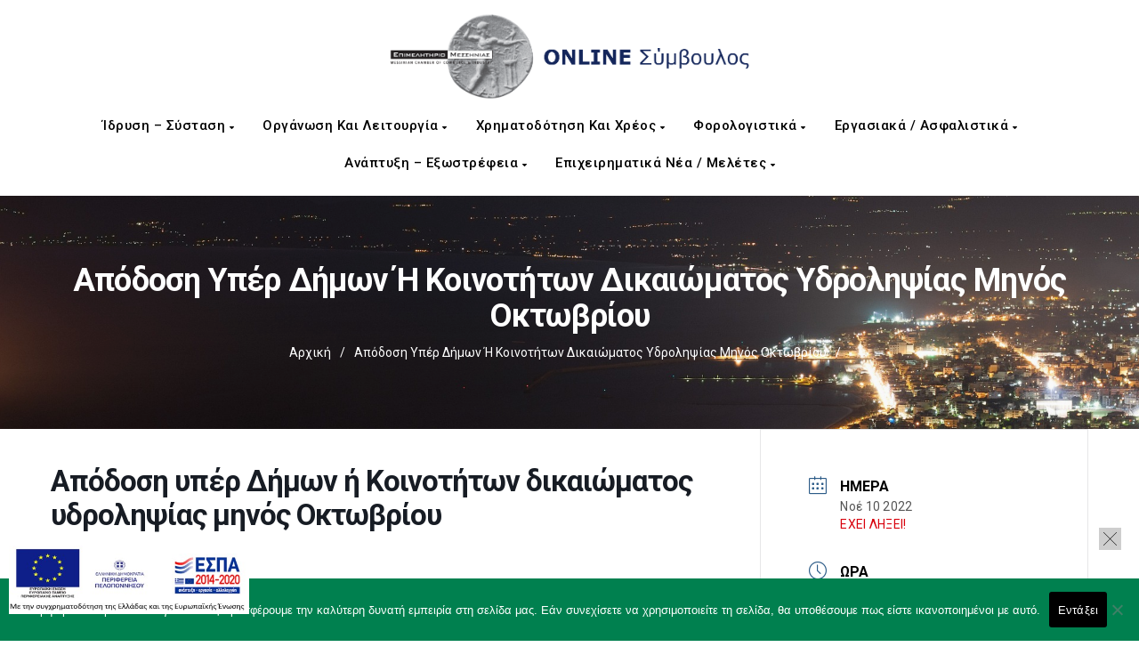

--- FILE ---
content_type: text/html; charset=UTF-8
request_url: https://advisor.mcci.gr/events/%CE%B1%CF%80%CF%8C%CE%B4%CE%BF%CF%83%CE%B7-%CF%85%CF%80%CE%AD%CF%81-%CE%B4%CE%AE%CE%BC%CF%89%CE%BD-%CE%AE-%CE%BA%CE%BF%CE%B9%CE%BD%CE%BF%CF%84%CE%AE%CF%84%CF%89%CE%BD-%CE%B4%CE%B9%CE%BA%CE%B1%CE%B9/
body_size: 39519
content:
<!DOCTYPE html>
<html lang="el" class="no-js">
<head>
<meta http-equiv="X-UA-Compatible" content="IE=9" />
<meta charset="UTF-8">
<meta name="viewport" content="width=device-width">
<link rel="profile" href="https://gmpg.org/xfn/11">
<link rel="pingback" href="https://advisor.mcci.gr/xmlrpc.php">
<title>Απόδοση υπέρ Δήμων ή Κοινοτήτων δικαιώματος υδροληψίας μηνός Οκτωβρίου &#8211; Online Σύμβουλος του Επιχειρηματία</title>
<meta name='robots' content='max-image-preview:large' />
<link rel='dns-prefetch' href='//cdn.jsdelivr.net' />
<link rel='dns-prefetch' href='//www.recaptcha.net' />
<link rel='dns-prefetch' href='//oss.maxcdn.com' />
<link rel='dns-prefetch' href='//fonts.googleapis.com' />
<link rel='dns-prefetch' href='//use.fontawesome.com' />
<link rel='preconnect' href='https://fonts.gstatic.com' crossorigin />
<link rel="alternate" type="application/rss+xml" title="Ροή RSS &raquo; Online Σύμβουλος του Επιχειρηματία" href="https://advisor.mcci.gr/feed/" />
<link rel="alternate" type="application/rss+xml" title="Ροή Σχολίων &raquo; Online Σύμβουλος του Επιχειρηματία" href="https://advisor.mcci.gr/comments/feed/" />
<link rel="alternate" title="oEmbed (JSON)" type="application/json+oembed" href="https://advisor.mcci.gr/wp-json/oembed/1.0/embed?url=https%3A%2F%2Fadvisor.mcci.gr%2Fevents%2F%25ce%25b1%25cf%2580%25cf%258c%25ce%25b4%25ce%25bf%25cf%2583%25ce%25b7-%25cf%2585%25cf%2580%25ce%25ad%25cf%2581-%25ce%25b4%25ce%25ae%25ce%25bc%25cf%2589%25ce%25bd-%25ce%25ae-%25ce%25ba%25ce%25bf%25ce%25b9%25ce%25bd%25ce%25bf%25cf%2584%25ce%25ae%25cf%2584%25cf%2589%25ce%25bd-%25ce%25b4%25ce%25b9%25ce%25ba%25ce%25b1%25ce%25b9%2F" />
<link rel="alternate" title="oEmbed (XML)" type="text/xml+oembed" href="https://advisor.mcci.gr/wp-json/oembed/1.0/embed?url=https%3A%2F%2Fadvisor.mcci.gr%2Fevents%2F%25ce%25b1%25cf%2580%25cf%258c%25ce%25b4%25ce%25bf%25cf%2583%25ce%25b7-%25cf%2585%25cf%2580%25ce%25ad%25cf%2581-%25ce%25b4%25ce%25ae%25ce%25bc%25cf%2589%25ce%25bd-%25ce%25ae-%25ce%25ba%25ce%25bf%25ce%25b9%25ce%25bd%25ce%25bf%25cf%2584%25ce%25ae%25cf%2584%25cf%2589%25ce%25bd-%25ce%25b4%25ce%25b9%25ce%25ba%25ce%25b1%25ce%25b9%2F&#038;format=xml" />
<style id='wp-img-auto-sizes-contain-inline-css'>
img:is([sizes=auto i],[sizes^="auto," i]){contain-intrinsic-size:3000px 1500px}
/*# sourceURL=wp-img-auto-sizes-contain-inline-css */
</style>
<link rel='stylesheet' id='mec-select2-style-css' href='https://advisor.mcci.gr/wp-content/plugins/modern-events-calendar-lite/assets/packages/select2/select2.min.css?ver=7.27.0' media='all' />
<link rel='stylesheet' id='mec-font-icons-css' href='https://advisor.mcci.gr/wp-content/plugins/modern-events-calendar-lite/assets/css/iconfonts.css?ver=7.27.0' media='all' />
<link rel='stylesheet' id='mec-frontend-style-css' href='https://advisor.mcci.gr/wp-content/plugins/modern-events-calendar-lite/assets/css/frontend.min.css?ver=7.27.0' media='all' />
<link rel='stylesheet' id='mec-tooltip-style-css' href='https://advisor.mcci.gr/wp-content/plugins/modern-events-calendar-lite/assets/packages/tooltip/tooltip.css?ver=7.27.0' media='all' />
<link rel='stylesheet' id='mec-tooltip-shadow-style-css' href='https://advisor.mcci.gr/wp-content/plugins/modern-events-calendar-lite/assets/packages/tooltip/tooltipster-sideTip-shadow.min.css?ver=7.27.0' media='all' />
<link rel='stylesheet' id='featherlight-css' href='https://advisor.mcci.gr/wp-content/plugins/modern-events-calendar-lite/assets/packages/featherlight/featherlight.css?ver=7.27.0' media='all' />
<link rel='stylesheet' id='mec-custom-google-font-css' href='https://fonts.googleapis.com/css?family=Roboto%3A100%2C+100italic%2C+300%2C+300italic%2C+regular%2C+italic%2C+500%2C+500italic%2C+700%2C+700italic%2C+900%2C+900italic%2C+%7CRoboto%3A900italic%2C+900italic%2C+900italic%2C+900italic%2C+900italic%2C+900italic%2C+900italic%2C+900italic%2C+900italic%2C+900italic%2C+900italic%2C+900italic%2C+&#038;subset=latin%2Clatin-ext&#038;ver=7.27.0' media='all' />
<link rel='stylesheet' id='mec-lity-style-css' href='https://advisor.mcci.gr/wp-content/plugins/modern-events-calendar-lite/assets/packages/lity/lity.min.css?ver=7.27.0' media='all' />
<link rel='stylesheet' id='mec-general-calendar-style-css' href='https://advisor.mcci.gr/wp-content/plugins/modern-events-calendar-lite/assets/css/mec-general-calendar.css?ver=7.27.0' media='all' />
<style id='wp-emoji-styles-inline-css'>

	img.wp-smiley, img.emoji {
		display: inline !important;
		border: none !important;
		box-shadow: none !important;
		height: 1em !important;
		width: 1em !important;
		margin: 0 0.07em !important;
		vertical-align: -0.1em !important;
		background: none !important;
		padding: 0 !important;
	}
/*# sourceURL=wp-emoji-styles-inline-css */
</style>
<link rel='stylesheet' id='wp-block-library-css' href='https://advisor.mcci.gr/wp-includes/css/dist/block-library/style.min.css?ver=d101f17d9fdf51dd61388fa34dc4abec' media='all' />
<link rel='stylesheet' id='wp-block-image-css' href='https://advisor.mcci.gr/wp-includes/blocks/image/style.min.css?ver=d101f17d9fdf51dd61388fa34dc4abec' media='all' />
<link rel='stylesheet' id='wp-block-image-theme-css' href='https://advisor.mcci.gr/wp-includes/blocks/image/theme.min.css?ver=d101f17d9fdf51dd61388fa34dc4abec' media='all' />
<style id='global-styles-inline-css'>
:root{--wp--preset--aspect-ratio--square: 1;--wp--preset--aspect-ratio--4-3: 4/3;--wp--preset--aspect-ratio--3-4: 3/4;--wp--preset--aspect-ratio--3-2: 3/2;--wp--preset--aspect-ratio--2-3: 2/3;--wp--preset--aspect-ratio--16-9: 16/9;--wp--preset--aspect-ratio--9-16: 9/16;--wp--preset--color--black: #000000;--wp--preset--color--cyan-bluish-gray: #abb8c3;--wp--preset--color--white: #ffffff;--wp--preset--color--pale-pink: #f78da7;--wp--preset--color--vivid-red: #cf2e2e;--wp--preset--color--luminous-vivid-orange: #ff6900;--wp--preset--color--luminous-vivid-amber: #fcb900;--wp--preset--color--light-green-cyan: #7bdcb5;--wp--preset--color--vivid-green-cyan: #00d084;--wp--preset--color--pale-cyan-blue: #8ed1fc;--wp--preset--color--vivid-cyan-blue: #0693e3;--wp--preset--color--vivid-purple: #9b51e0;--wp--preset--gradient--vivid-cyan-blue-to-vivid-purple: linear-gradient(135deg,rgb(6,147,227) 0%,rgb(155,81,224) 100%);--wp--preset--gradient--light-green-cyan-to-vivid-green-cyan: linear-gradient(135deg,rgb(122,220,180) 0%,rgb(0,208,130) 100%);--wp--preset--gradient--luminous-vivid-amber-to-luminous-vivid-orange: linear-gradient(135deg,rgb(252,185,0) 0%,rgb(255,105,0) 100%);--wp--preset--gradient--luminous-vivid-orange-to-vivid-red: linear-gradient(135deg,rgb(255,105,0) 0%,rgb(207,46,46) 100%);--wp--preset--gradient--very-light-gray-to-cyan-bluish-gray: linear-gradient(135deg,rgb(238,238,238) 0%,rgb(169,184,195) 100%);--wp--preset--gradient--cool-to-warm-spectrum: linear-gradient(135deg,rgb(74,234,220) 0%,rgb(151,120,209) 20%,rgb(207,42,186) 40%,rgb(238,44,130) 60%,rgb(251,105,98) 80%,rgb(254,248,76) 100%);--wp--preset--gradient--blush-light-purple: linear-gradient(135deg,rgb(255,206,236) 0%,rgb(152,150,240) 100%);--wp--preset--gradient--blush-bordeaux: linear-gradient(135deg,rgb(254,205,165) 0%,rgb(254,45,45) 50%,rgb(107,0,62) 100%);--wp--preset--gradient--luminous-dusk: linear-gradient(135deg,rgb(255,203,112) 0%,rgb(199,81,192) 50%,rgb(65,88,208) 100%);--wp--preset--gradient--pale-ocean: linear-gradient(135deg,rgb(255,245,203) 0%,rgb(182,227,212) 50%,rgb(51,167,181) 100%);--wp--preset--gradient--electric-grass: linear-gradient(135deg,rgb(202,248,128) 0%,rgb(113,206,126) 100%);--wp--preset--gradient--midnight: linear-gradient(135deg,rgb(2,3,129) 0%,rgb(40,116,252) 100%);--wp--preset--font-size--small: 13px;--wp--preset--font-size--medium: 20px;--wp--preset--font-size--large: 36px;--wp--preset--font-size--x-large: 42px;--wp--preset--spacing--20: 0.44rem;--wp--preset--spacing--30: 0.67rem;--wp--preset--spacing--40: 1rem;--wp--preset--spacing--50: 1.5rem;--wp--preset--spacing--60: 2.25rem;--wp--preset--spacing--70: 3.38rem;--wp--preset--spacing--80: 5.06rem;--wp--preset--shadow--natural: 6px 6px 9px rgba(0, 0, 0, 0.2);--wp--preset--shadow--deep: 12px 12px 50px rgba(0, 0, 0, 0.4);--wp--preset--shadow--sharp: 6px 6px 0px rgba(0, 0, 0, 0.2);--wp--preset--shadow--outlined: 6px 6px 0px -3px rgb(255, 255, 255), 6px 6px rgb(0, 0, 0);--wp--preset--shadow--crisp: 6px 6px 0px rgb(0, 0, 0);}:where(.is-layout-flex){gap: 0.5em;}:where(.is-layout-grid){gap: 0.5em;}body .is-layout-flex{display: flex;}.is-layout-flex{flex-wrap: wrap;align-items: center;}.is-layout-flex > :is(*, div){margin: 0;}body .is-layout-grid{display: grid;}.is-layout-grid > :is(*, div){margin: 0;}:where(.wp-block-columns.is-layout-flex){gap: 2em;}:where(.wp-block-columns.is-layout-grid){gap: 2em;}:where(.wp-block-post-template.is-layout-flex){gap: 1.25em;}:where(.wp-block-post-template.is-layout-grid){gap: 1.25em;}.has-black-color{color: var(--wp--preset--color--black) !important;}.has-cyan-bluish-gray-color{color: var(--wp--preset--color--cyan-bluish-gray) !important;}.has-white-color{color: var(--wp--preset--color--white) !important;}.has-pale-pink-color{color: var(--wp--preset--color--pale-pink) !important;}.has-vivid-red-color{color: var(--wp--preset--color--vivid-red) !important;}.has-luminous-vivid-orange-color{color: var(--wp--preset--color--luminous-vivid-orange) !important;}.has-luminous-vivid-amber-color{color: var(--wp--preset--color--luminous-vivid-amber) !important;}.has-light-green-cyan-color{color: var(--wp--preset--color--light-green-cyan) !important;}.has-vivid-green-cyan-color{color: var(--wp--preset--color--vivid-green-cyan) !important;}.has-pale-cyan-blue-color{color: var(--wp--preset--color--pale-cyan-blue) !important;}.has-vivid-cyan-blue-color{color: var(--wp--preset--color--vivid-cyan-blue) !important;}.has-vivid-purple-color{color: var(--wp--preset--color--vivid-purple) !important;}.has-black-background-color{background-color: var(--wp--preset--color--black) !important;}.has-cyan-bluish-gray-background-color{background-color: var(--wp--preset--color--cyan-bluish-gray) !important;}.has-white-background-color{background-color: var(--wp--preset--color--white) !important;}.has-pale-pink-background-color{background-color: var(--wp--preset--color--pale-pink) !important;}.has-vivid-red-background-color{background-color: var(--wp--preset--color--vivid-red) !important;}.has-luminous-vivid-orange-background-color{background-color: var(--wp--preset--color--luminous-vivid-orange) !important;}.has-luminous-vivid-amber-background-color{background-color: var(--wp--preset--color--luminous-vivid-amber) !important;}.has-light-green-cyan-background-color{background-color: var(--wp--preset--color--light-green-cyan) !important;}.has-vivid-green-cyan-background-color{background-color: var(--wp--preset--color--vivid-green-cyan) !important;}.has-pale-cyan-blue-background-color{background-color: var(--wp--preset--color--pale-cyan-blue) !important;}.has-vivid-cyan-blue-background-color{background-color: var(--wp--preset--color--vivid-cyan-blue) !important;}.has-vivid-purple-background-color{background-color: var(--wp--preset--color--vivid-purple) !important;}.has-black-border-color{border-color: var(--wp--preset--color--black) !important;}.has-cyan-bluish-gray-border-color{border-color: var(--wp--preset--color--cyan-bluish-gray) !important;}.has-white-border-color{border-color: var(--wp--preset--color--white) !important;}.has-pale-pink-border-color{border-color: var(--wp--preset--color--pale-pink) !important;}.has-vivid-red-border-color{border-color: var(--wp--preset--color--vivid-red) !important;}.has-luminous-vivid-orange-border-color{border-color: var(--wp--preset--color--luminous-vivid-orange) !important;}.has-luminous-vivid-amber-border-color{border-color: var(--wp--preset--color--luminous-vivid-amber) !important;}.has-light-green-cyan-border-color{border-color: var(--wp--preset--color--light-green-cyan) !important;}.has-vivid-green-cyan-border-color{border-color: var(--wp--preset--color--vivid-green-cyan) !important;}.has-pale-cyan-blue-border-color{border-color: var(--wp--preset--color--pale-cyan-blue) !important;}.has-vivid-cyan-blue-border-color{border-color: var(--wp--preset--color--vivid-cyan-blue) !important;}.has-vivid-purple-border-color{border-color: var(--wp--preset--color--vivid-purple) !important;}.has-vivid-cyan-blue-to-vivid-purple-gradient-background{background: var(--wp--preset--gradient--vivid-cyan-blue-to-vivid-purple) !important;}.has-light-green-cyan-to-vivid-green-cyan-gradient-background{background: var(--wp--preset--gradient--light-green-cyan-to-vivid-green-cyan) !important;}.has-luminous-vivid-amber-to-luminous-vivid-orange-gradient-background{background: var(--wp--preset--gradient--luminous-vivid-amber-to-luminous-vivid-orange) !important;}.has-luminous-vivid-orange-to-vivid-red-gradient-background{background: var(--wp--preset--gradient--luminous-vivid-orange-to-vivid-red) !important;}.has-very-light-gray-to-cyan-bluish-gray-gradient-background{background: var(--wp--preset--gradient--very-light-gray-to-cyan-bluish-gray) !important;}.has-cool-to-warm-spectrum-gradient-background{background: var(--wp--preset--gradient--cool-to-warm-spectrum) !important;}.has-blush-light-purple-gradient-background{background: var(--wp--preset--gradient--blush-light-purple) !important;}.has-blush-bordeaux-gradient-background{background: var(--wp--preset--gradient--blush-bordeaux) !important;}.has-luminous-dusk-gradient-background{background: var(--wp--preset--gradient--luminous-dusk) !important;}.has-pale-ocean-gradient-background{background: var(--wp--preset--gradient--pale-ocean) !important;}.has-electric-grass-gradient-background{background: var(--wp--preset--gradient--electric-grass) !important;}.has-midnight-gradient-background{background: var(--wp--preset--gradient--midnight) !important;}.has-small-font-size{font-size: var(--wp--preset--font-size--small) !important;}.has-medium-font-size{font-size: var(--wp--preset--font-size--medium) !important;}.has-large-font-size{font-size: var(--wp--preset--font-size--large) !important;}.has-x-large-font-size{font-size: var(--wp--preset--font-size--x-large) !important;}
/*# sourceURL=global-styles-inline-css */
</style>

<style id='classic-theme-styles-inline-css'>
/*! This file is auto-generated */
.wp-block-button__link{color:#fff;background-color:#32373c;border-radius:9999px;box-shadow:none;text-decoration:none;padding:calc(.667em + 2px) calc(1.333em + 2px);font-size:1.125em}.wp-block-file__button{background:#32373c;color:#fff;text-decoration:none}
/*# sourceURL=/wp-includes/css/classic-themes.min.css */
</style>
<link rel='stylesheet' id='hashabr-block-style-css' href='https://advisor.mcci.gr/wp-content/plugins/hashbar-wp-notification-bar/assets/css/block-style-index.css?ver=1.7.4' media='all' />
<link rel='stylesheet' id='hashbar-frontend-css' href='https://advisor.mcci.gr/wp-content/plugins/hashbar-wp-notification-bar/assets/css/frontend.css?ver=1.7.4' media='all' />
<link rel='stylesheet' id='bbp-default-css' href='https://advisor.mcci.gr/wp-content/themes/manual/css/bbpress.min.css?ver=2.6.14' media='all' />
<link rel='stylesheet' id='contact-form-7-css' href='https://advisor.mcci.gr/wp-content/plugins/contact-form-7/includes/css/styles.css?ver=6.1.3' media='all' />
<style id='contact-form-7-inline-css'>
.wpcf7 .wpcf7-recaptcha iframe {margin-bottom: 0;}.wpcf7 .wpcf7-recaptcha[data-align="center"] > div {margin: 0 auto;}.wpcf7 .wpcf7-recaptcha[data-align="right"] > div {margin: 0 0 0 auto;}
/*# sourceURL=contact-form-7-inline-css */
</style>
<link rel='stylesheet' id='cookie-notice-front-css' href='https://advisor.mcci.gr/wp-content/plugins/cookie-notice/css/front.min.css?ver=2.5.8' media='all' />
<link rel='stylesheet' id='fullcalendar-css' href='https://cdn.jsdelivr.net/npm/fullcalendar@6.1.10/index.global.min.css?ver=6.1.10' media='all' />
<link rel='stylesheet' id='eec-calendar-css' href='https://advisor.mcci.gr/wp-content/plugins/events-e-calendar/assets/css/calendar.css?ver=0.5.5' media='all' />
<link rel='stylesheet' id='printomatic-css-css' href='https://advisor.mcci.gr/wp-content/plugins/print-o-matic/css/style.css?ver=2.0' media='all' />
<link rel='stylesheet' id='uwp-country-select-css' href='https://advisor.mcci.gr/wp-content/plugins/userswp/assets/css/countryselect.css?ver=1.2.47' media='all' />
<link rel='stylesheet' id='manual-style-css' href='https://advisor.mcci.gr/wp-content/themes/manual/style.css?ver=d101f17d9fdf51dd61388fa34dc4abec' media='all' />
<link rel='stylesheet' id='manual-child-style-css' href='https://advisor.mcci.gr/wp-content/themes/manual-child/style.css?ver=d101f17d9fdf51dd61388fa34dc4abec' media='all' />
<link rel='stylesheet' id='manual-child-style-remastered-css' href='https://advisor.mcci.gr/wp-content/themes/manual-child/style_remastered.css?ver=d101f17d9fdf51dd61388fa34dc4abec' media='all' />
<link rel='stylesheet' id='manual-child-style-queries-remastered-css' href='https://advisor.mcci.gr/wp-content/themes/manual-child/media_queries_remastered.css?ver=d101f17d9fdf51dd61388fa34dc4abec' media='all' />
<link rel='stylesheet' id='fontawesome-css' href='https://advisor.mcci.gr/wp-content/themes/manual/css/font-awesome/css/all.css?ver=6.4.2' media='all' />
<link rel='stylesheet' id='et-line-font-css' href='https://advisor.mcci.gr/wp-content/themes/manual/css/et-line-font/style.css?ver=6.4.2' media='all' />
<link rel='stylesheet' id='elegent-font-css' href='https://advisor.mcci.gr/wp-content/themes/manual/css/elegent-font/style.css?ver=6.4.2' media='all' />
<link rel='stylesheet' id='manual-fonts-css' href='//fonts.googleapis.com/css?family=Roboto:100,200,300,400,500,600,700,800,900&#038;subset=latin' media='all' />
<link rel='stylesheet' id='manual-bootstrap-css' href='https://advisor.mcci.gr/wp-content/themes/manual/css/lib/bootstrap.min.css?ver=6.4.2' media='all' />
<link rel='stylesheet' id='manual-css-owl-css' href='https://advisor.mcci.gr/wp-content/themes/manual/js/owl/owl.carousel.css?ver=6.4.2' media='all' />
<link rel='stylesheet' id='manual-css-owl-theme-css' href='https://advisor.mcci.gr/wp-content/themes/manual/js/owl/owl.theme.css?ver=6.4.2' media='all' />
<link rel='stylesheet' id='manual-effect-css' href='https://advisor.mcci.gr/wp-content/themes/manual/css/hover.css?ver=6.4.2' media='all' />
<link rel='stylesheet' id='manual-css-mCustomScrollbar-css' href='https://advisor.mcci.gr/wp-content/themes/manual/js/cscrollbar/mcustomscrollbar.css?ver=6.4.2' media='all' />
<link rel='stylesheet' id='lipi-lightbox-css' href='https://advisor.mcci.gr/wp-content/themes/manual/css/lightbox/lightbox.css?ver=d101f17d9fdf51dd61388fa34dc4abec' media='all' />
<link rel='stylesheet' id='tablepress-default-css' href='https://advisor.mcci.gr/wp-content/plugins/tablepress/css/build/default.css?ver=3.2.5' media='all' />
<link rel='stylesheet' id='ayecode-ui-css' href='https://advisor.mcci.gr/wp-content/plugins/userswp/vendor/ayecode/wp-ayecode-ui/assets-v5/css/ayecode-ui-compatibility.css?ver=0.2.42' media='all' />
<style id='ayecode-ui-inline-css'>
body.modal-open #wpadminbar{z-index:999}.embed-responsive-16by9 .fluid-width-video-wrapper{padding:0!important;position:initial}
/*# sourceURL=ayecode-ui-inline-css */
</style>
<link rel='stylesheet' id='bsf-Defaults-css' href='https://advisor.mcci.gr/wp-content/uploads/smile_fonts/Defaults/Defaults.css?ver=3.21.2' media='all' />
<link rel="preload" as="style" href="https://fonts.googleapis.com/css?family=Roboto:100,200,300,400,500,600,700,800,900,100italic,200italic,300italic,400italic,500italic,600italic,700italic,800italic,900italic&#038;display=swap&#038;ver=1736337473" /><link rel="stylesheet" href="https://fonts.googleapis.com/css?family=Roboto:100,200,300,400,500,600,700,800,900,100italic,200italic,300italic,400italic,500italic,600italic,700italic,800italic,900italic&#038;display=swap&#038;ver=1736337473" media="print" onload="this.media='all'"><noscript><link rel="stylesheet" href="https://fonts.googleapis.com/css?family=Roboto:100,200,300,400,500,600,700,800,900,100italic,200italic,300italic,400italic,500italic,600italic,700italic,800italic,900italic&#038;display=swap&#038;ver=1736337473" /></noscript><link rel='stylesheet' id='font-awesome-css' href='https://use.fontawesome.com/releases/v6.7.2/css/all.css?wpfas=true' media='all' />
<script src="https://advisor.mcci.gr/wp-includes/js/jquery/jquery.min.js?ver=3.7.1" id="jquery-core-js"></script>
<script src="https://advisor.mcci.gr/wp-includes/js/jquery/jquery-migrate.min.js?ver=3.4.1" id="jquery-migrate-js"></script>
<script src="https://advisor.mcci.gr/wp-content/plugins/userswp/vendor/ayecode/wp-ayecode-ui/assets/js/select2.min.js?ver=4.0.11" id="select2-js"></script>
<script src="https://advisor.mcci.gr/wp-content/plugins/userswp/vendor/ayecode/wp-ayecode-ui/assets-v5/js/bootstrap.bundle.min.js?ver=0.2.42" id="bootstrap-js-bundle-js"></script>
<script id="bootstrap-js-bundle-js-after">
function aui_init_greedy_nav(){jQuery('nav.greedy').each(function(i,obj){if(jQuery(this).hasClass("being-greedy")){return true}jQuery(this).addClass('navbar-expand');jQuery(this).off('shown.bs.tab').on('shown.bs.tab',function(e){if(jQuery(e.target).closest('.dropdown-menu').hasClass('greedy-links')){jQuery(e.target).closest('.greedy').find('.greedy-btn.dropdown').attr('aria-expanded','false');jQuery(e.target).closest('.greedy-links').removeClass('show').addClass('d-none')}});jQuery(document).off('mousemove','.greedy-btn').on('mousemove','.greedy-btn',function(e){jQuery('.dropdown-menu.greedy-links').removeClass('d-none')});var $vlinks='';var $dDownClass='';var ddItemClass='greedy-nav-item';if(jQuery(this).find('.navbar-nav').length){if(jQuery(this).find('.navbar-nav').hasClass("being-greedy")){return true}$vlinks=jQuery(this).find('.navbar-nav').addClass("being-greedy w-100").removeClass('overflow-hidden')}else if(jQuery(this).find('.nav').length){if(jQuery(this).find('.nav').hasClass("being-greedy")){return true}$vlinks=jQuery(this).find('.nav').addClass("being-greedy w-100").removeClass('overflow-hidden');$dDownClass=' mt-0 p-0 zi-5 ';ddItemClass+=' mt-0 me-0'}else{return false}jQuery($vlinks).append('<li class="nav-item list-unstyled ml-auto greedy-btn d-none dropdown"><button data-bs-toggle="collapse" class="nav-link greedy-nav-link" role="button"><i class="fas fa-ellipsis-h"></i> <span class="greedy-count badge bg-dark rounded-pill"></span></button><ul class="greedy-links dropdown-menu dropdown-menu-end '+$dDownClass+'"></ul></li>');var $hlinks=jQuery(this).find('.greedy-links');var $btn=jQuery(this).find('.greedy-btn');var numOfItems=0;var totalSpace=0;var closingTime=1000;var breakWidths=[];$vlinks.children().outerWidth(function(i,w){totalSpace+=w;numOfItems+=1;breakWidths.push(totalSpace)});var availableSpace,numOfVisibleItems,requiredSpace,buttonSpace,timer;function check(){buttonSpace=$btn.width();availableSpace=$vlinks.width()-10;numOfVisibleItems=$vlinks.children().length;requiredSpace=breakWidths[numOfVisibleItems-1];if(numOfVisibleItems>1&&requiredSpace>availableSpace){var $li=$vlinks.children().last().prev();$li.removeClass('nav-item').addClass(ddItemClass);if(!jQuery($hlinks).children().length){$li.find('.nav-link').addClass('w-100 dropdown-item rounded-0 rounded-bottom')}else{jQuery($hlinks).find('.nav-link').removeClass('rounded-top');$li.find('.nav-link').addClass('w-100 dropdown-item rounded-0 rounded-top')}$li.prependTo($hlinks);numOfVisibleItems-=1;check()}else if(availableSpace>breakWidths[numOfVisibleItems]){$hlinks.children().first().insertBefore($btn);numOfVisibleItems+=1;check()}jQuery($btn).find(".greedy-count").html(numOfItems-numOfVisibleItems);if(numOfVisibleItems===numOfItems){$btn.addClass('d-none')}else $btn.removeClass('d-none')}jQuery(window).on("resize",function(){check()});check()})}function aui_select2_locale(){var aui_select2_params={"i18n_select_state_text":"Select an option\u2026","i18n_no_matches":"No matches found","i18n_ajax_error":"Loading failed","i18n_input_too_short_1":"Please enter 1 or more characters","i18n_input_too_short_n":"Please enter %item% or more characters","i18n_input_too_long_1":"Please delete 1 character","i18n_input_too_long_n":"Please delete %item% characters","i18n_selection_too_long_1":"You can only select 1 item","i18n_selection_too_long_n":"You can only select %item% items","i18n_load_more":"Loading more results\u2026","i18n_searching":"Searching\u2026"};return{theme:"bootstrap-5",width:jQuery(this).data('width')?jQuery(this).data('width'):jQuery(this).hasClass('w-100')?'100%':'style',placeholder:jQuery(this).data('placeholder'),language:{errorLoading:function(){return aui_select2_params.i18n_searching},inputTooLong:function(args){var overChars=args.input.length-args.maximum;if(1===overChars){return aui_select2_params.i18n_input_too_long_1}return aui_select2_params.i18n_input_too_long_n.replace('%item%',overChars)},inputTooShort:function(args){var remainingChars=args.minimum-args.input.length;if(1===remainingChars){return aui_select2_params.i18n_input_too_short_1}return aui_select2_params.i18n_input_too_short_n.replace('%item%',remainingChars)},loadingMore:function(){return aui_select2_params.i18n_load_more},maximumSelected:function(args){if(args.maximum===1){return aui_select2_params.i18n_selection_too_long_1}return aui_select2_params.i18n_selection_too_long_n.replace('%item%',args.maximum)},noResults:function(){return aui_select2_params.i18n_no_matches},searching:function(){return aui_select2_params.i18n_searching}}}}function aui_init_select2(){var select2_args=jQuery.extend({},aui_select2_locale());jQuery("select.aui-select2").each(function(){if(!jQuery(this).hasClass("select2-hidden-accessible")){jQuery(this).select2(select2_args)}})}function aui_time_ago(selector){var aui_timeago_params={"prefix_ago":"","suffix_ago":" ago","prefix_after":"after ","suffix_after":"","seconds":"less than a minute","minute":"about a minute","minutes":"%d minutes","hour":"about an hour","hours":"about %d hours","day":"a day","days":"%d days","month":"about a month","months":"%d months","year":"about a year","years":"%d years"};var templates={prefix:aui_timeago_params.prefix_ago,suffix:aui_timeago_params.suffix_ago,seconds:aui_timeago_params.seconds,minute:aui_timeago_params.minute,minutes:aui_timeago_params.minutes,hour:aui_timeago_params.hour,hours:aui_timeago_params.hours,day:aui_timeago_params.day,days:aui_timeago_params.days,month:aui_timeago_params.month,months:aui_timeago_params.months,year:aui_timeago_params.year,years:aui_timeago_params.years};var template=function(t,n){return templates[t]&&templates[t].replace(/%d/i,Math.abs(Math.round(n)))};var timer=function(time){if(!time)return;time=time.replace(/\.\d+/,"");time=time.replace(/-/,"/").replace(/-/,"/");time=time.replace(/T/," ").replace(/Z/," UTC");time=time.replace(/([\+\-]\d\d)\:?(\d\d)/," $1$2");time=new Date(time*1000||time);var now=new Date();var seconds=((now.getTime()-time)*.001)>>0;var minutes=seconds/60;var hours=minutes/60;var days=hours/24;var years=days/365;return templates.prefix+(seconds<45&&template('seconds',seconds)||seconds<90&&template('minute',1)||minutes<45&&template('minutes',minutes)||minutes<90&&template('hour',1)||hours<24&&template('hours',hours)||hours<42&&template('day',1)||days<30&&template('days',days)||days<45&&template('month',1)||days<365&&template('months',days/30)||years<1.5&&template('year',1)||template('years',years))+templates.suffix};var elements=document.getElementsByClassName(selector);if(selector&&elements&&elements.length){for(var i in elements){var $el=elements[i];if(typeof $el==='object'){$el.innerHTML='<i class="far fa-clock"></i> '+timer($el.getAttribute('title')||$el.getAttribute('datetime'))}}}setTimeout(function(){aui_time_ago(selector)},60000)}function aui_init_tooltips(){jQuery('[data-bs-toggle="tooltip"]').tooltip();jQuery('[data-bs-toggle="popover"]').popover();jQuery('[data-bs-toggle="popover-html"]').popover({html:true,sanitize:false});jQuery('[data-bs-toggle="popover"],[data-bs-toggle="popover-html"]').on('inserted.bs.popover',function(){jQuery('body > .popover').wrapAll("<div class='bsui' />")})}$aui_doing_init_flatpickr=false;function aui_init_flatpickr(){if(typeof jQuery.fn.flatpickr==="function"&&!$aui_doing_init_flatpickr){$aui_doing_init_flatpickr=true;try{flatpickr.localize({weekdays:{shorthand:['Sun','Mon','Tue','Wed','Thu','Fri','Sat'],longhand:['Sun','Mon','Tue','Wed','Thu','Fri','Sat'],},months:{shorthand:['Jan','Feb','Mar','Apr','May','Jun','Jul','Aug','Sep','Oct','Nov','Dec'],longhand:['January','February','March','April','May','June','July','August','September','October','November','December'],},daysInMonth:[31,28,31,30,31,30,31,31,30,31,30,31],firstDayOfWeek:1,ordinal:function(nth){var s=nth%100;if(s>3&&s<21)return"th";switch(s%10){case 1:return"st";case 2:return"nd";case 3:return"rd";default:return"th"}},rangeSeparator:' to ',weekAbbreviation:'Wk',scrollTitle:'Scroll to increment',toggleTitle:'Click to toggle',amPM:['AM','PM'],yearAriaLabel:'Year',hourAriaLabel:'Hour',minuteAriaLabel:'Minute',time_24hr:false})}catch(err){console.log(err.message)}jQuery('input[data-aui-init="flatpickr"]:not(.flatpickr-input)').flatpickr()}$aui_doing_init_flatpickr=false}$aui_doing_init_iconpicker=false;function aui_init_iconpicker(){if(typeof jQuery.fn.iconpicker==="function"&&!$aui_doing_init_iconpicker){$aui_doing_init_iconpicker=true;jQuery('input[data-aui-init="iconpicker"]:not(.iconpicker-input)').iconpicker()}$aui_doing_init_iconpicker=false}function aui_modal_iframe($title,$url,$footer,$dismissible,$class,$dialog_class,$body_class,responsive){if(!$body_class){$body_class='p-0'}var wClass='text-center position-absolute w-100 text-dark overlay overlay-white p-0 m-0 d-flex justify-content-center align-items-center';var wStyle='';var sStyle='';var $body="",sClass="w-100 p-0 m-0";if(responsive){$body+='<div class="embed-responsive embed-responsive-16by9 ratio ratio-16x9">';wClass+=' h-100';sClass+=' embed-responsive-item'}else{wClass+=' vh-100';sClass+=' vh-100';wStyle+=' height: 90vh !important;';sStyle+=' height: 90vh !important;'}$body+='<div class="ac-preview-loading '+wClass+'" style="left:0;top:0;'+wStyle+'"><div class="spinner-border" role="status"></div></div>';$body+='<iframe id="embedModal-iframe" class="'+sClass+'" style="'+sStyle+'" src="" width="100%" height="100%" frameborder="0" allowtransparency="true"></iframe>';if(responsive){$body+='</div>'}$m=aui_modal($title,$body,$footer,$dismissible,$class,$dialog_class,$body_class);const auiModal=document.getElementById('aui-modal');auiModal.addEventListener('shown.bs.modal',function(e){iFrame=jQuery('#embedModal-iframe');jQuery('.ac-preview-loading').removeClass('d-none').addClass('d-flex');iFrame.attr({src:$url});iFrame.load(function(){jQuery('.ac-preview-loading').removeClass('d-flex').addClass('d-none')})});return $m}function aui_modal($title,$body,$footer,$dismissible,$class,$dialog_class,$body_class){if(!$class){$class=''}if(!$dialog_class){$dialog_class=''}if(!$body){$body='<div class="text-center"><div class="spinner-border" role="status"></div></div>'}jQuery('.aui-modal').remove();jQuery('.modal-backdrop').remove();jQuery('body').css({overflow:'','padding-right':''});var $modal='';$modal+='<div id="aui-modal" class="modal aui-modal fade shadow bsui '+$class+'" tabindex="-1">'+'<div class="modal-dialog modal-dialog-centered '+$dialog_class+'">'+'<div class="modal-content border-0 shadow">';if($title){$modal+='<div class="modal-header">'+'<h5 class="modal-title">'+$title+'</h5>';if($dismissible){$modal+='<button type="button" class="btn-close" data-bs-dismiss="modal" aria-label="Close">'+'</button>'}$modal+='</div>'}$modal+='<div class="modal-body '+$body_class+'">'+$body+'</div>';if($footer){$modal+='<div class="modal-footer">'+$footer+'</div>'}$modal+='</div>'+'</div>'+'</div>';jQuery('body').append($modal);const ayeModal=new bootstrap.Modal('.aui-modal',{});ayeModal.show()}function aui_conditional_fields(form){jQuery(form).find(".aui-conditional-field").each(function(){var $element_require=jQuery(this).data('element-require');if($element_require){$element_require=$element_require.replace("&#039;","'");$element_require=$element_require.replace("&quot;",'"');if(aui_check_form_condition($element_require,form)){jQuery(this).removeClass('d-none')}else{jQuery(this).addClass('d-none')}}})}function aui_check_form_condition(condition,form){if(form){condition=condition.replace(/\(form\)/g,"('"+form+"')")}return new Function("return "+condition+";")()}jQuery.fn.aui_isOnScreen=function(){var win=jQuery(window);var viewport={top:win.scrollTop(),left:win.scrollLeft()};viewport.right=viewport.left+win.width();viewport.bottom=viewport.top+win.height();var bounds=this.offset();bounds.right=bounds.left+this.outerWidth();bounds.bottom=bounds.top+this.outerHeight();return(!(viewport.right<bounds.left||viewport.left>bounds.right||viewport.bottom<bounds.top||viewport.top>bounds.bottom))};function aui_carousel_maybe_show_multiple_items($carousel){var $items={};var $item_count=0;if(!jQuery($carousel).find('.carousel-inner-original').length){jQuery($carousel).append('<div class="carousel-inner-original d-none">'+jQuery($carousel).find('.carousel-inner').html().replaceAll('carousel-item','not-carousel-item')+'</div>')}jQuery($carousel).find('.carousel-inner-original .not-carousel-item').each(function(){$items[$item_count]=jQuery(this).html();$item_count++});if(!$item_count){return}if(jQuery(window).width()<=576){if(jQuery($carousel).find('.carousel-inner').hasClass('aui-multiple-items')&&jQuery($carousel).find('.carousel-inner-original').length){jQuery($carousel).find('.carousel-inner').removeClass('aui-multiple-items').html(jQuery($carousel).find('.carousel-inner-original').html().replaceAll('not-carousel-item','carousel-item'));jQuery($carousel).find(".carousel-indicators li").removeClass("d-none")}}else{var $md_count=jQuery($carousel).data('limit_show');var $md_cols_count=jQuery($carousel).data('cols_show');var $new_items='';var $new_items_count=0;var $new_item_count=0;var $closed=true;Object.keys($items).forEach(function(key,index){if(index!=0&&Number.isInteger(index/$md_count)){$new_items+='</div></div>';$closed=true}if(index==0||Number.isInteger(index/$md_count)){$row_cols_class=$md_cols_count?' g-lg-4 g-3 row-cols-1 row-cols-lg-'+$md_cols_count:'';$active=index==0?'active':'';$new_items+='<div class="carousel-item '+$active+'"><div class="row'+$row_cols_class+' ">';$closed=false;$new_items_count++;$new_item_count=0}$new_items+='<div class="col ">'+$items[index]+'</div>';$new_item_count++});if(!$closed){if($md_count-$new_item_count>0){$placeholder_count=$md_count-$new_item_count;while($placeholder_count>0){$new_items+='<div class="col "></div>';$placeholder_count--}}$new_items+='</div></div>'}jQuery($carousel).find('.carousel-inner').addClass('aui-multiple-items').html($new_items);jQuery($carousel).find('.carousel-item.active img').each(function(){if(real_srcset=jQuery(this).attr("data-srcset")){if(!jQuery(this).attr("srcset"))jQuery(this).attr("srcset",real_srcset)}if(real_src=jQuery(this).attr("data-src")){if(!jQuery(this).attr("srcset"))jQuery(this).attr("src",real_src)}});$hide_count=$new_items_count-1;jQuery($carousel).find(".carousel-indicators li:gt("+$hide_count+")").addClass("d-none")}jQuery(window).trigger("aui_carousel_multiple")}function aui_init_carousel_multiple_items(){jQuery(window).on("resize",function(){jQuery('.carousel-multiple-items').each(function(){aui_carousel_maybe_show_multiple_items(this)})});jQuery('.carousel-multiple-items').each(function(){aui_carousel_maybe_show_multiple_items(this)})}function init_nav_sub_menus(){jQuery('.navbar-multi-sub-menus').each(function(i,obj){if(jQuery(this).hasClass("has-sub-sub-menus")){return true}jQuery(this).addClass('has-sub-sub-menus');jQuery(this).find('.dropdown-menu a.dropdown-toggle').on('click',function(e){var $el=jQuery(this);$el.toggleClass('active-dropdown');var $parent=jQuery(this).offsetParent(".dropdown-menu");if(!jQuery(this).next().hasClass('show')){jQuery(this).parents('.dropdown-menu').first().find('.show').removeClass("show")}var $subMenu=jQuery(this).next(".dropdown-menu");$subMenu.toggleClass('show');jQuery(this).parent("li").toggleClass('show');jQuery(this).parents('li.nav-item.dropdown.show').on('hidden.bs.dropdown',function(e){jQuery('.dropdown-menu .show').removeClass("show");$el.removeClass('active-dropdown')});if(!$parent.parent().hasClass('navbar-nav')){$el.next().addClass('position-relative border-top border-bottom')}return false})})}function aui_lightbox_embed($link,ele){ele.preventDefault();jQuery('.aui-carousel-modal').remove();var $modal='<div class="modal fade aui-carousel-modal bsui" id="aui-carousel-modal" tabindex="-1" role="dialog" aria-labelledby="aui-modal-title" aria-hidden="true"><div class="modal-dialog modal-dialog-centered modal-xl mw-100"><div class="modal-content bg-transparent border-0 shadow-none"><div class="modal-header"><h5 class="modal-title" id="aui-modal-title"></h5></div><div class="modal-body text-center"><i class="fas fa-circle-notch fa-spin fa-3x"></i></div></div></div></div>';jQuery('body').append($modal);const ayeModal=new bootstrap.Modal('.aui-carousel-modal',{});const myModalEl=document.getElementById('aui-carousel-modal');myModalEl.addEventListener('hidden.bs.modal',event=>{jQuery(".aui-carousel-modal iframe").attr('src','')});jQuery('.aui-carousel-modal').on('shown.bs.modal',function(e){jQuery('.aui-carousel-modal .carousel-item.active').find('iframe').each(function(){var $iframe=jQuery(this);$iframe.parent().find('.ac-preview-loading').removeClass('d-none').addClass('d-flex');if(!$iframe.attr('src')&&$iframe.data('src')){$iframe.attr('src',$iframe.data('src'))}$iframe.on('load',function(){setTimeout(function(){$iframe.parent().find('.ac-preview-loading').removeClass('d-flex').addClass('d-none')},1250)})})});$container=jQuery($link).closest('.aui-gallery');$clicked_href=jQuery($link).attr('href');$images=[];$container.find('.aui-lightbox-image, .aui-lightbox-iframe').each(function(){var a=this;var href=jQuery(a).attr('href');if(href){$images.push(href)}});if($images.length){var $carousel='<div id="aui-embed-slider-modal" class="carousel slide" >';if($images.length>1){$i=0;$carousel+='<ol class="carousel-indicators position-fixed">';$container.find('.aui-lightbox-image, .aui-lightbox-iframe').each(function(){$active=$clicked_href==jQuery(this).attr('href')?'active':'';$carousel+='<li data-bs-target="#aui-embed-slider-modal" data-bs-slide-to="'+$i+'" class="'+$active+'"></li>';$i++});$carousel+='</ol>'}$i=0;$rtl_class='justify-content-start';$carousel+='<div class="carousel-inner d-flex align-items-center '+$rtl_class+'">';$container.find('.aui-lightbox-image').each(function(){var a=this;var href=jQuery(a).attr('href');$active=$clicked_href==jQuery(this).attr('href')?'active':'';$carousel+='<div class="carousel-item '+$active+'"><div>';var css_height=window.innerWidth>window.innerHeight?'90vh':'auto';var srcset=jQuery(a).find('img').attr('srcset');var sizes='';if(srcset){var sources=srcset.split(',').map(s=>{var parts=s.trim().split(' ');return{width:parseInt(parts[1].replace('w','')),descriptor:parts[1].replace('w','px')}}).sort((a,b)=>b.width-a.width);sizes=sources.map((source,index,array)=>{if(index===0){return `${source.descriptor}`}else{return `(max-width:${source.width-1}px)${array[index-1].descriptor}`}}).reverse().join(', ')}var img=href?jQuery(a).find('img').clone().attr('src',href).attr('sizes',sizes).removeClass().addClass('mx-auto d-block w-auto rounded').css({'max-height':css_height,'max-width':'98%'}).get(0).outerHTML:jQuery(a).find('img').clone().removeClass().addClass('mx-auto d-block w-auto rounded').css({'max-height':css_height,'max-width':'98%'}).get(0).outerHTML;$carousel+=img;if(jQuery(a).parent().find('.carousel-caption').length){$carousel+=jQuery(a).parent().find('.carousel-caption').clone().removeClass('sr-only visually-hidden').get(0).outerHTML}else if(jQuery(a).parent().find('.figure-caption').length){$carousel+=jQuery(a).parent().find('.figure-caption').clone().removeClass('sr-only visually-hidden').addClass('carousel-caption').get(0).outerHTML}$carousel+='</div></div>';$i++});$container.find('.aui-lightbox-iframe').each(function(){var a=this;var css_height=window.innerWidth>window.innerHeight?'90vh;':'auto;';var styleWidth=$images.length>1?'max-width:70%;':'';$active=$clicked_href==jQuery(this).attr('href')?'active':'';$carousel+='<div class="carousel-item '+$active+'"><div class="modal-xl mx-auto ratio ratio-16x9" style="max-height:'+css_height+styleWidth+'">';var url=jQuery(a).attr('href');var iframe='<div class="ac-preview-loading text-light d-none" style="left:0;top:0;height:'+css_height+'"><div class="spinner-border m-auto" role="status"></div></div>';iframe+='<iframe class="aui-carousel-iframe" style="height:'+css_height+'" src="" data-src="'+url+'?rel=0&amp;showinfo=0&amp;modestbranding=1&amp;autoplay=1" allow="autoplay"></iframe>';var img=iframe;$carousel+=img;$carousel+='</div></div>';$i++});$carousel+='</div>';if($images.length>1){$carousel+='<a class="carousel-control-prev" href="#aui-embed-slider-modal" role="button" data-bs-slide="prev">';$carousel+='<span class="carousel-control-prev-icon" aria-hidden="true"></span>';$carousel+=' <a class="carousel-control-next" href="#aui-embed-slider-modal" role="button" data-bs-slide="next">';$carousel+='<span class="carousel-control-next-icon" aria-hidden="true"></span>';$carousel+='</a>'}$carousel+='</div>';var $close='<button type="button" class="btn-close btn-close-white text-end position-fixed" style="right: 20px;top: 10px; z-index: 1055;" data-bs-dismiss="modal" aria-label="Close"></button>';jQuery('.aui-carousel-modal .modal-content').html($carousel).prepend($close);ayeModal.show();try{if('ontouchstart'in document.documentElement||navigator.maxTouchPoints>0){let _bsC=new bootstrap.Carousel('#aui-embed-slider-modal')}}catch(err){}}}function aui_init_lightbox_embed(){jQuery('.aui-lightbox-image, .aui-lightbox-iframe').off('click').on("click",function(ele){aui_lightbox_embed(this,ele)})}function aui_init_modal_iframe(){jQuery('.aui-has-embed, [data-aui-embed="iframe"]').each(function(e){if(!jQuery(this).hasClass('aui-modal-iframed')&&jQuery(this).data('embed-url')){jQuery(this).addClass('aui-modal-iframed');jQuery(this).on("click",function(e1){aui_modal_iframe('',jQuery(this).data('embed-url'),'',true,'','modal-lg','aui-modal-iframe p-0',true);return false})}})}$aui_doing_toast=false;function aui_toast($id,$type,$title,$title_small,$body,$time,$can_close){if($aui_doing_toast){setTimeout(function(){aui_toast($id,$type,$title,$title_small,$body,$time,$can_close)},500);return}$aui_doing_toast=true;if($can_close==null){$can_close=false}if($time==''||$time==null){$time=3000}if(document.getElementById($id)){jQuery('#'+$id).toast('show');setTimeout(function(){$aui_doing_toast=false},500);return}var uniqid=Date.now();if($id){uniqid=$id}$op="";$tClass='';$thClass='';$icon="";if($type=='success'){$op="opacity:.92;";$tClass='alert bg-success w-auto';$thClass='bg-transparent border-0 text-white';$icon="<div class='h5 m-0 p-0'><i class='fas fa-check-circle me-2'></i></div>"}else if($type=='error'||$type=='danger'){$op="opacity:.92;";$tClass='alert bg-danger  w-auto';$thClass='bg-transparent border-0 text-white';$icon="<div class='h5 m-0 p-0'><i class='far fa-times-circle me-2'></i></div>"}else if($type=='info'){$op="opacity:.92;";$tClass='alert bg-info  w-auto';$thClass='bg-transparent border-0 text-white';$icon="<div class='h5 m-0 p-0'><i class='fas fa-info-circle me-2'></i></div>"}else if($type=='warning'){$op="opacity:.92;";$tClass='alert bg-warning  w-auto';$thClass='bg-transparent border-0 text-dark';$icon="<div class='h5 m-0 p-0'><i class='fas fa-exclamation-triangle me-2'></i></div>"}if(!document.getElementById("aui-toasts")){jQuery('body').append('<div class="bsui" id="aui-toasts"><div class="position-fixed aui-toast-bottom-right pr-3 pe-3 mb-1" style="z-index: 500000;right: 0;bottom: 0;'+$op+'"></div></div>')}$toast='<div id="'+uniqid+'" class="toast fade hide shadow hover-shadow '+$tClass+'" style="" role="alert" aria-live="assertive" aria-atomic="true" data-bs-delay="'+$time+'">';if($type||$title||$title_small){$toast+='<div class="toast-header '+$thClass+'">';if($icon){$toast+=$icon}if($title){$toast+='<strong class="me-auto">'+$title+'</strong>'}if($title_small){$toast+='<small>'+$title_small+'</small>'}if($can_close){$toast+='<button type="button" class="ms-2 mb-1 btn-close" data-bs-dismiss="toast" aria-label="Close"></button>'}$toast+='</div>'}if($body){$toast+='<div class="toast-body">'+$body+'</div>'}$toast+='</div>';jQuery('.aui-toast-bottom-right').prepend($toast);jQuery('#'+uniqid).toast('show');setTimeout(function(){$aui_doing_toast=false},500)}function aui_init_counters(){const animNum=(EL)=>{if(EL._isAnimated)return;EL._isAnimated=true;let end=EL.dataset.auiend;let start=EL.dataset.auistart;let duration=EL.dataset.auiduration?EL.dataset.auiduration:2000;let seperator=EL.dataset.auisep?EL.dataset.auisep:'';jQuery(EL).prop('Counter',start).animate({Counter:end},{duration:Math.abs(duration),easing:'swing',step:function(now){const text=seperator?(Math.ceil(now)).toLocaleString('en-US'):Math.ceil(now);const html=seperator?text.split(",").map(n=>`<span class="count">${n}</span>`).join(","):text;if(seperator&&seperator!=','){html.replace(',',seperator)}jQuery(this).html(html)}})};const inViewport=(entries,observer)=>{entries.forEach(entry=>{if(entry.isIntersecting)animNum(entry.target)})};jQuery("[data-auicounter]").each((i,EL)=>{const observer=new IntersectionObserver(inViewport);observer.observe(EL)})}function aui_init(){aui_init_counters();init_nav_sub_menus();aui_init_tooltips();aui_init_select2();aui_init_flatpickr();aui_init_iconpicker();aui_init_greedy_nav();aui_time_ago('timeago');aui_init_carousel_multiple_items();aui_init_lightbox_embed();aui_init_modal_iframe()}jQuery(window).on("load",function(){aui_init()});jQuery(function($){var ua=navigator.userAgent.toLowerCase();var isiOS=ua.match(/(iphone|ipod|ipad)/);if(isiOS){var pS=0;pM=parseFloat($('body').css('marginTop'));$(document).on('show.bs.modal',function(){pS=window.scrollY;$('body').css({marginTop:-pS,overflow:'hidden',position:'fixed',})}).on('hidden.bs.modal',function(){$('body').css({marginTop:pM,overflow:'visible',position:'inherit',});window.scrollTo(0,pS)})}$(document).on('slide.bs.carousel',function(el){var $_modal=$(el.relatedTarget).closest('.aui-carousel-modal:visible').length?$(el.relatedTarget).closest('.aui-carousel-modal:visible'):'';if($_modal&&$_modal.find('.carousel-item iframe.aui-carousel-iframe').length){$_modal.find('.carousel-item.active iframe.aui-carousel-iframe').each(function(){if($(this).attr('src')){$(this).data('src',$(this).attr('src'));$(this).attr('src','')}});if($(el.relatedTarget).find('iframe.aui-carousel-iframe').length){$(el.relatedTarget).find('.ac-preview-loading').removeClass('d-none').addClass('d-flex');var $cIframe=$(el.relatedTarget).find('iframe.aui-carousel-iframe');if(!$cIframe.attr('src')&&$cIframe.data('src')){$cIframe.attr('src',$cIframe.data('src'))}$cIframe.on('load',function(){setTimeout(function(){$_modal.find('.ac-preview-loading').removeClass('d-flex').addClass('d-none')},1250)})}}})});var aui_confirm=function(message,okButtonText,cancelButtonText,isDelete,large){okButtonText=okButtonText||'Yes';cancelButtonText=cancelButtonText||'Cancel';message=message||'Are you sure?';sizeClass=large?'':'modal-sm';btnClass=isDelete?'btn-danger':'btn-primary';deferred=jQuery.Deferred();var $body="";$body+="<h3 class='h4 py-3 text-center text-dark'>"+message+"</h3>";$body+="<div class='d-flex'>";$body+="<button class='btn btn-outline-secondary w-50 btn-round' data-bs-dismiss='modal'  onclick='deferred.resolve(false);'>"+cancelButtonText+"</button>";$body+="<button class='btn "+btnClass+" ms-2 w-50 btn-round' data-bs-dismiss='modal'  onclick='deferred.resolve(true);'>"+okButtonText+"</button>";$body+="</div>";$modal=aui_modal('',$body,'',false,'',sizeClass);return deferred.promise()};function aui_flip_color_scheme_on_scroll($value,$iframe){if(!$value)$value=window.scrollY;var navbar=$iframe?$iframe.querySelector('.color-scheme-flip-on-scroll'):document.querySelector('.color-scheme-flip-on-scroll');if(navbar==null)return;let cs_original=navbar.dataset.cso;let cs_scroll=navbar.dataset.css;if(!cs_scroll&&!cs_original){if(navbar.classList.contains('navbar-light')){cs_original='navbar-light';cs_scroll='navbar-dark'}else if(navbar.classList.contains('navbar-dark')){cs_original='navbar-dark';cs_scroll='navbar-light'}navbar.dataset.cso=cs_original;navbar.dataset.css=cs_scroll}if($value>0||navbar.classList.contains('nav-menu-open')){navbar.classList.remove(cs_original);navbar.classList.add(cs_scroll)}else{navbar.classList.remove(cs_scroll);navbar.classList.add(cs_original)}}window.onscroll=function(){aui_set_data_scroll();aui_flip_color_scheme_on_scroll()};function aui_set_data_scroll(){document.documentElement.dataset.scroll=window.scrollY}aui_set_data_scroll();aui_flip_color_scheme_on_scroll();
//# sourceURL=bootstrap-js-bundle-js-after
</script>
<script id="cookie-notice-front-js-before">
var cnArgs = {"ajaxUrl":"https:\/\/advisor.mcci.gr\/wp-admin\/admin-ajax.php","nonce":"1f91b8a3f9","hideEffect":"fade","position":"bottom","onScroll":false,"onScrollOffset":100,"onClick":false,"cookieName":"cookie_notice_accepted","cookieTime":2592000,"cookieTimeRejected":2592000,"globalCookie":false,"redirection":false,"cache":false,"revokeCookies":false,"revokeCookiesOpt":"automatic"};

//# sourceURL=cookie-notice-front-js-before
</script>
<script src="https://advisor.mcci.gr/wp-content/plugins/cookie-notice/js/front.min.js?ver=2.5.8" id="cookie-notice-front-js"></script>
<script id="hashbar-frontend-js-extra">
var hashbar_localize = {"dont_show_bar_after_close":"","notification_display_time":"400","bar_keep_closed":"","cookies_expire_time":"","cookies_expire_type":""};
//# sourceURL=hashbar-frontend-js-extra
</script>
<script src="https://advisor.mcci.gr/wp-content/plugins/hashbar-wp-notification-bar/assets/js/frontend.js?ver=1.7.4" id="hashbar-frontend-js"></script>
<script src="https://advisor.mcci.gr/wp-content/plugins/hashbar-wp-notification-bar/assets/js/js.cookie.min.js?ver=1.7.4" id="js-cookie-js"></script>
<script id="userswp-js-extra">
var uwp_localize_data = {"uwp_more_char_limit":"100","uwp_more_text":"\u03c0\u03b5\u03c1\u03b9\u03c3\u03c3\u03cc\u03c4\u03b5\u03c1\u03b1","uwp_less_text":"\u03bb\u03b9\u03b3\u03cc\u03c4\u03b5\u03c1\u03b1","error":"\u039a\u03ac\u03c4\u03b9 \u03c0\u03ae\u03b3\u03b5 \u03c3\u03c4\u03c1\u03b1\u03b2\u03ac.","error_retry":"\u039a\u03ac\u03c4\u03b9 \u03c0\u03ae\u03b3\u03b5 \u03c3\u03c4\u03c1\u03b1\u03b2\u03ac, \u03b4\u03bf\u03ba\u03b9\u03bc\u03ac\u03c3\u03c4\u03b5 \u03be\u03b1\u03bd\u03ac.","uwp_more_ellipses_text":"...","ajaxurl":"https://advisor.mcci.gr/wp-admin/admin-ajax.php","login_modal":"1","register_modal":"1","forgot_modal":"1","uwp_pass_strength":"0","uwp_strong_pass_msg":"\u03a0\u03b1\u03c1\u03b1\u03ba\u03b1\u03bb\u03bf\u03cd\u03bc\u03b5 \u03b5\u03b9\u03c3\u03ac\u03b3\u03b5\u03c4\u03b5 \u03ad\u03bd\u03b1 \u03ad\u03b3\u03ba\u03c5\u03c1\u03bf \u03b9\u03c3\u03c7\u03c5\u03c1\u03cc \u03c3\u03c5\u03bd\u03b8\u03b7\u03bc\u03b1\u03c4\u03b9\u03ba\u03cc.","default_banner":"https://advisor.mcci.gr/wp-content/plugins/userswp/assets/images/banner.png","basicNonce":"7a2303311e"};
//# sourceURL=userswp-js-extra
</script>
<script src="https://advisor.mcci.gr/wp-content/plugins/userswp/assets/js/users-wp.min.js?ver=1.2.47" id="userswp-js"></script>
<script id="country-select-js-extra">
var uwp_country_data = {"af":"Afghanistan (\u202b\u0627\u0641\u063a\u0627\u0646\u0633\u062a\u0627\u0646\u202c\u200e)","ax":"\u00c5land Islands (\u00c5land)","al":"Albania (Shqip\u00ebri)","dz":"Algeria (\u202b\u0627\u0644\u062c\u0632\u0627\u0626\u0631\u202c\u200e)","as":"American Samoa","ad":"Andorra","ao":"Angola","ai":"Anguilla","ag":"Antigua and Barbuda","ar":"Argentina","am":"Armenia (\u0540\u0561\u0575\u0561\u057d\u057f\u0561\u0576)","aw":"Aruba","au":"Australia","at":"Austria (\u00d6sterreich)","az":"Azerbaijan (Az\u0259rbaycan)","bs":"Bahamas","bh":"Bahrain (\u202b\u0627\u0644\u0628\u062d\u0631\u064a\u0646\u202c\u200e)","bd":"Bangladesh (\u09ac\u09be\u0982\u09b2\u09be\u09a6\u09c7\u09b6)","bb":"Barbados","by":"Belarus (\u0411\u0435\u043b\u0430\u0440\u0443\u0441\u044c)","be":"Belgium (Belgi\u00eb)","bz":"Belize","bj":"Benin (B\u00e9nin)","bm":"Bermuda","bt":"Bhutan (\u0f60\u0f56\u0fb2\u0f74\u0f42)","bo":"Bolivia","ba":"Bosnia and Herzegovina (\u0411\u043e\u0441\u043d\u0430 \u0438 \u0425\u0435\u0440\u0446\u0435\u0433\u043e\u0432\u0438\u043d\u0430)","bw":"Botswana","br":"Brazil (Brasil)","io":"British Indian Ocean Territory","vg":"British Virgin Islands","bn":"Brunei","bg":"Bulgaria (\u0411\u044a\u043b\u0433\u0430\u0440\u0438\u044f)","bf":"Burkina Faso","bi":"Burundi (Uburundi)","kh":"Cambodia (\u1780\u1798\u17d2\u1796\u17bb\u1787\u17b6)","cm":"Cameroon (Cameroun)","ca":"Canada","cv":"Cape Verde (Kabu Verdi)","bq":"Caribbean Netherlands","ky":"Cayman Islands","cf":"Central African Republic (R\u00e9publique Centrafricaine)","td":"Chad (Tchad)","cl":"Chile","cn":"China (\u4e2d\u56fd)","cx":"Christmas Island","cc":"Cocos (Keeling) Islands (Kepulauan Cocos (Keeling))","co":"Colombia","km":"Comoros (\u202b\u062c\u0632\u0631 \u0627\u0644\u0642\u0645\u0631\u202c\u200e)","cd":"Congo (DRC) (Jamhuri ya Kidemokrasia ya Kongo)","cg":"Congo (Republic) (Congo-Brazzaville)","ck":"Cook Islands","cr":"Costa Rica","ci":"C\u00f4te d\u2019Ivoire","hr":"Croatia (Hrvatska)","cu":"Cuba","cw":"Cura\u00e7ao","cy":"Cyprus (\u039a\u03cd\u03c0\u03c1\u03bf\u03c2)","cz":"Czech Republic (\u010cesk\u00e1 republika)","dk":"Denmark (Danmark)","dj":"Djibouti","dm":"Dominica","do":"Dominican Republic (Rep\u00fablica Dominicana)","ec":"Ecuador","eg":"Egypt (\u202b\u0645\u0635\u0631\u202c\u200e)","sv":"El Salvador","gq":"Equatorial Guinea (Guinea Ecuatorial)","er":"Eritrea","ee":"Estonia (Eesti)","et":"Ethiopia","fk":"Falkland Islands (Islas Malvinas)","fo":"Faroe Islands (F\u00f8royar)","fj":"Fiji","fi":"Finland (Suomi)","fr":"France","gf":"French Guiana (Guyane fran\u00e7aise)","pf":"French Polynesia (Polyn\u00e9sie fran\u00e7aise)","ga":"Gabon","gm":"Gambia","ge":"Georgia (\u10e1\u10d0\u10e5\u10d0\u10e0\u10d7\u10d5\u10d4\u10da\u10dd)","de":"Germany (Deutschland)","gh":"Ghana (Gaana)","gi":"Gibraltar","gr":"Greece (\u0395\u03bb\u03bb\u03ac\u03b4\u03b1)","gl":"Greenland (Kalaallit Nunaat)","gd":"Grenada","gp":"Guadeloupe","gu":"Guam","gt":"Guatemala","gg":"Guernsey","gn":"Guinea (Guin\u00e9e)","gw":"Guinea-Bissau (Guin\u00e9 Bissau)","gy":"Guyana","ht":"Haiti","hn":"Honduras","hk":"Hong Kong (\u9999\u6e2f)","hu":"Hungary (Magyarorsz\u00e1g)","is":"Iceland (\u00cdsland)","in":"India (\u092d\u093e\u0930\u0924)","id":"Indonesia","ir":"Iran (\u202b\u0627\u06cc\u0631\u0627\u0646\u202c\u200e)","iq":"Iraq (\u202b\u0627\u0644\u0639\u0631\u0627\u0642\u202c\u200e)","ie":"Ireland","im":"Isle of Man","il":"Israel (\u202b\u05d9\u05e9\u05e8\u05d0\u05dc\u202c\u200e)","it":"Italy (Italia)","jm":"Jamaica","jp":"Japan (\u65e5\u672c)","je":"Jersey","jo":"Jordan (\u202b\u0627\u0644\u0623\u0631\u062f\u0646\u202c\u200e)","kz":"Kazakhstan (\u041a\u0430\u0437\u0430\u0445\u0441\u0442\u0430\u043d)","ke":"Kenya","ki":"Kiribati","xk":"Kosovo (Kosov\u00eb)","kw":"Kuwait (\u202b\u0627\u0644\u0643\u0648\u064a\u062a\u202c\u200e)","kg":"Kyrgyzstan (\u041a\u044b\u0440\u0433\u044b\u0437\u0441\u0442\u0430\u043d)","la":"Laos (\u0ea5\u0eb2\u0ea7)","lv":"Latvia (Latvija)","lb":"Lebanon (\u202b\u0644\u0628\u0646\u0627\u0646\u202c\u200e)","ls":"Lesotho","lr":"Liberia","ly":"Libya (\u202b\u0644\u064a\u0628\u064a\u0627\u202c\u200e)","li":"Liechtenstein","lt":"Lithuania (Lietuva)","lu":"Luxembourg","mo":"Macau (\u6fb3\u9580)","mk":"Macedonia (FYROM) (\u041c\u0430\u043a\u0435\u0434\u043e\u043d\u0438\u0458\u0430)","mg":"Madagascar (Madagasikara)","mw":"Malawi","my":"Malaysia","mv":"Maldives","ml":"Mali","mt":"Malta","mh":"Marshall Islands","mq":"Martinique","mr":"Mauritania (\u202b\u0645\u0648\u0631\u064a\u062a\u0627\u0646\u064a\u0627\u202c\u200e)","mu":"Mauritius (Moris)","yt":"Mayotte","mx":"Mexico (M\u00e9xico)","fm":"Micronesia","md":"Moldova (Republica Moldova)","mc":"Monaco","mn":"Mongolia (\u041c\u043e\u043d\u0433\u043e\u043b)","me":"Montenegro (Crna Gora)","ms":"Montserrat","ma":"Morocco (\u202b\u0627\u0644\u0645\u063a\u0631\u0628\u202c\u200e)","mz":"Mozambique (Mo\u00e7ambique)","mm":"Myanmar (Burma) (\u1019\u103c\u1014\u103a\u1019\u102c)","na":"Namibia (Namibi\u00eb)","nr":"Nauru","np":"Nepal (\u0928\u0947\u092a\u093e\u0932)","nl":"Netherlands (Nederland)","nc":"New Caledonia (Nouvelle-Cal\u00e9donie)","nz":"New Zealand","ni":"Nicaragua","ne":"Niger (Nijar)","ng":"Nigeria","nu":"Niue","nf":"Norfolk Island","kp":"North Korea (\uc870\uc120 \ubbfc\uc8fc\uc8fc\uc758 \uc778\ubbfc \uacf5\ud654\uad6d)","mp":"Northern Mariana Islands","no":"Norway (Norge)","om":"Oman (\u202b\u0639\u064f\u0645\u0627\u0646\u202c\u200e)","pk":"Pakistan (\u202b\u067e\u0627\u06a9\u0633\u062a\u0627\u0646\u202c\u200e)","pw":"Palau","ps":"Palestine (\u202b\u0641\u0644\u0633\u0637\u064a\u0646\u202c\u200e)","pa":"Panama (Panam\u00e1)","pg":"Papua New Guinea","py":"Paraguay","pe":"Peru (Per\u00fa)","ph":"Philippines","pn":"Pitcairn Islands","pl":"Poland (Polska)","pt":"Portugal","pr":"Puerto Rico","qa":"Qatar (\u202b\u0642\u0637\u0631\u202c\u200e)","re":"R\u00e9union (La R\u00e9union)","ro":"Romania (Rom\u00e2nia)","ru":"Russia (\u0420\u043e\u0441\u0441\u0438\u044f)","rw":"Rwanda","bl":"Saint Barth\u00e9lemy (Saint-Barth\u00e9lemy)","sh":"Saint Helena","kn":"Saint Kitts and Nevis","lc":"Saint Lucia","mf":"Saint Martin (Saint-Martin (partie fran\u00e7aise))","pm":"Saint Pierre and Miquelon (Saint-Pierre-et-Miquelon)","vc":"Saint Vincent and the Grenadines","ws":"Samoa","sm":"San Marino","st":"S\u00e3o Tom\u00e9 and Pr\u00edncipe (S\u00e3o Tom\u00e9 e Pr\u00edncipe)","sa":"Saudi Arabia (\u202b\u0627\u0644\u0645\u0645\u0644\u0643\u0629 \u0627\u0644\u0639\u0631\u0628\u064a\u0629 \u0627\u0644\u0633\u0639\u0648\u062f\u064a\u0629\u202c\u200e)","xs":"Scotland","sn":"Senegal (S\u00e9n\u00e9gal)","rs":"Serbia (\u0421\u0440\u0431\u0438\u0458\u0430)","sc":"Seychelles","sl":"Sierra Leone","sg":"Singapore","sx":"Sint Maarten","sk":"Slovakia (Slovensko)","si":"Slovenia (Slovenija)","sb":"Solomon Islands","so":"Somalia (Soomaaliya)","za":"South Africa","gs":"South Georgia & South Sandwich Islands","kr":"South Korea (\ub300\ud55c\ubbfc\uad6d)","ss":"South Sudan (\u202b\u062c\u0646\u0648\u0628 \u0627\u0644\u0633\u0648\u062f\u0627\u0646\u202c\u200e)","es":"Spain (Espa\u00f1a)","lk":"Sri Lanka (\u0dc1\u0dca\u200d\u0dbb\u0dd3 \u0dbd\u0d82\u0d9a\u0dcf\u0dc0)","sd":"Sudan (\u202b\u0627\u0644\u0633\u0648\u062f\u0627\u0646\u202c\u200e)","sr":"Suriname","sj":"Svalbard and Jan Mayen (Svalbard og Jan Mayen)","sz":"Swaziland","se":"Sweden (Sverige)","ch":"Switzerland (Schweiz)","sy":"Syria (\u202b\u0633\u0648\u0631\u064a\u0627\u202c\u200e)","tw":"Taiwan (\u53f0\u7063)","tj":"Tajikistan","tz":"Tanzania","th":"Thailand (\u0e44\u0e17\u0e22)","tl":"Timor-Leste","tg":"Togo","tk":"Tokelau","to":"Tonga","tt":"Trinidad and Tobago","tn":"Tunisia (\u202b\u062a\u0648\u0646\u0633\u202c\u200e)","tr":"Turkey (T\u00fcrkiye)","tm":"Turkmenistan","tc":"Turks and Caicos Islands","tv":"Tuvalu","ug":"Uganda","ua":"Ukraine (\u0423\u043a\u0440\u0430\u0457\u043d\u0430)","ae":"United Arab Emirates (\u202b\u0627\u0644\u0625\u0645\u0627\u0631\u0627\u062a \u0627\u0644\u0639\u0631\u0628\u064a\u0629 \u0627\u0644\u0645\u062a\u062d\u062f\u0629\u202c\u200e)","gb":"United Kingdom","us":"United States","um":"U.S. Minor Outlying Islands","vi":"U.S. Virgin Islands","uy":"Uruguay","uz":"Uzbekistan (O\u02bbzbekiston)","vu":"Vanuatu","va":"Vatican City (Citt\u00e0 del Vaticano)","ve":"Venezuela","vn":"Vietnam (Vi\u1ec7t Nam)","xw":"Wales","wf":"Wallis and Futuna","eh":"Western Sahara (\u202b\u0627\u0644\u0635\u062d\u0631\u0627\u0621 \u0627\u0644\u063a\u0631\u0628\u064a\u0629\u202c\u200e)","ye":"Yemen (\u202b\u0627\u0644\u064a\u0645\u0646\u202c\u200e)","zm":"Zambia","zw":"Zimbabwe"};
//# sourceURL=country-select-js-extra
</script>
<script src="https://advisor.mcci.gr/wp-content/plugins/userswp/assets/js/countrySelect.min.js?ver=1.2.47" id="country-select-js"></script>
<script src="https://advisor.mcci.gr/wp-content/themes/manual//js/handler/functions.js?ver=1" id="manual-ajax-call-linkurl-js"></script>
<script src="https://advisor.mcci.gr/wp-content/themes/manual//js/handler/jquery.history.js?ver=1" id="manual-history-js"></script>
<script src="https://advisor.mcci.gr/wp-content/themes/manual/js/sticky-sidebar/manual-sticky-sidebar.js?ver=d101f17d9fdf51dd61388fa34dc4abec" id="manual-sticky-sidebar-js"></script>
<script id="manual-sticky-sidebar-js-after">
jQuery(document).ready(function() { 'use strict'; jQuery('#sidebar-box')
					.theiaStickySidebar({
					additionalMarginTop: 0,
					additionalMarginBottom: 0,
				});
		});
//# sourceURL=manual-sticky-sidebar-js-after
</script>
<script></script><link rel="https://api.w.org/" href="https://advisor.mcci.gr/wp-json/" /><link rel="alternate" title="JSON" type="application/json" href="https://advisor.mcci.gr/wp-json/wp/v2/mec-events/64834" /><link rel="EditURI" type="application/rsd+xml" title="RSD" href="https://advisor.mcci.gr/xmlrpc.php?rsd" />
<link rel="canonical" href="https://advisor.mcci.gr/events/%ce%b1%cf%80%cf%8c%ce%b4%ce%bf%cf%83%ce%b7-%cf%85%cf%80%ce%ad%cf%81-%ce%b4%ce%ae%ce%bc%cf%89%ce%bd-%ce%ae-%ce%ba%ce%bf%ce%b9%ce%bd%ce%bf%cf%84%ce%ae%cf%84%cf%89%ce%bd-%ce%b4%ce%b9%ce%ba%ce%b1%ce%b9/" />
<meta name="generator" content="Redux 4.5.8" />        <style type="text/css" id="eec-custom-colors">
            /* Event Colors */
            .fc-event,
            .fc-event-dot {
                background-color: #1e5a8e !important;
                color: #ffffff !important;
                border-color: #1e5a8e !important;
            }

            .fc-event:hover {
                background-color: #154770 !important;
            }

            /* Today's date */
            .fc-day-today {
                background-color: #fcf8e3 !important;
            }

            /* Calendar header */
            .fc-toolbar,
            .fc-col-header {
                background-color: #f8f9fa !important;
            }

            .fc-toolbar-title,
            .fc-col-header-cell-cushion {
                color: #212529 !important;
            }

            /* Buttons */
            .fc-button-primary {
                background-color: #1e5a8e !important;
                border-color: #1e5a8e !important;
            }

            .fc-button-primary:hover {
                background-color: #154770 !important;
            }

            .fc-button-primary:not(:disabled).fc-button-active {
                background-color: #154770 !important;
            }
        </style>
        <script type="text/javascript">
           var ajaxurl = "https://advisor.mcci.gr/wp-admin/admin-ajax.php";
         </script><style type="text/css">.footer-go-uplink { color:rgba(197,156,70,1); font-size:24px!important; }
.navbar { min-height:92px; }.navbar-inverse .navbar-nav>li>a { line-height: 92px!important; } .navbar .nav-fix, .hamburger-menu { height:92px!important; } .navbar-brand { height: auto; } .hamburger-menu span { margin-top: 32px; } nav.navbar.after-scroll-wrap { min-height: auto; }nav.navbar.after-scroll-wrap .hamburger-menu { height: 60px!important; }.navbar-inverse .navbar-nav>li>a { font-family:Roboto!important; text-transform: capitalize; font-weight: 500; font-size: 15px; letter-spacing: 0.5px; color:#000000!important;} .navbar-inverse .navbar-nav>li>a:hover { color:#000000!important; }#navbar ul li > ul, #navbar ul li > ul li > ul { background-color:#ffffff; border-color:#ffffff; box-shadow: 0 5px 11px 0 rgba(0,0,0,.27); padding: 10px 0px;} #navbar ul li > ul li a { font-family:Roboto!important; font-weight:600; font-size:11px; color:#6b6b6b!important; letter-spacing: 0.9px; text-transform:uppercase;line-height:16px;} #navbar ul li > ul li a:hover { color:#005280!important; } @media (max-width: 991px) { .mobile-menu-holder li a {  font-family:Roboto!important; } }  @media (max-width: 991px){ .mobile-menu-holder{ background:#F9F9F9; } .mobile-menu-holder li a { font-size:10px; font-weight:700!important; letter-spacing:0.5px; text-transform:uppercase; color:#5B5B5B!important } .mobile-menu-holder li a:hover { color: #005280!important; background:none; }  .mobile-menu-holder li > ul li a { font-size:11px; font-weight:600!important; letter-spacing:0.9px; text-transform:uppercase; line-height:28px; color: #656464!important; } .mobile-menu-holder li > ul li a:hover{ color: #005280!important; } .mobile_menu_arrow { color:#5B5B5B!important; } .mobile_menu_arrow:hover { color:#005280!important; } .mobile-menu-holder ul > li { border-bottom: 1px solid rgba(241,241,241,0.9)!important; } } @media (max-width: 991px) and (min-width: 768px){ .navbar-inverse .navbar-toggle { top:18px; } } @media (max-width: 767px){ .navbar-inverse .navbar-toggle { border:none!important; top:18px; } } .theme-social-icons li a, .shopping_cart_header .header_cart{ color:#000000!important; } .theme-social-icons li a:hover { color:#000000!important; } .hamburger-menu span { background:#000000; } #navbar ul li > ul li.active a { color:#9d9d9d!important; }@media (max-width: 991px){ .mobile-menu-holder i.menu_arrow_first_level.fa.fa-caret-down { float: right;  padding: 5px; } .mobile-menu-holder ul > li { border-bottom: 1px solid rgba(241, 241, 241, 0.92); } .mobile-menu-holder li > ul li a i { display: block; float: right; margin-top: 6px; } .mobile-menu-holder ul.sub-menu li:last-child, .mobile-menu-holder ul > li:last-child{ border-bottom:none; } }span.burger-icon-top, span.burger-icon-bottom { background:#000000; }img.inner-page-white-logo { display: none; } img.home-logo-show { display: block; }nav.navbar.after-scroll-wrap img.inner-page-white-logo{ display: none; } nav.navbar.after-scroll-wrap img.home-logo-show { display: block; }.navbar {  z-index: 99; border: none;box-shadow: 0px 0px 30px 0px rgba(0, 0, 0, 0.05);border-bottom:1px solid rgba(255,255,255,0.4); background: rgba(249,250,242,0)!important;}.noise-break { background: #020202 url(https://advisor.mcci.gr/wp-content/uploads/2024/03/kalamata-g2df876d8c_1920.jpg) repeat; background-size:cover; background-position:center center }.page_opacity.header_custom_height_new{background:rgba(9,9,9,0.02);}.page_opacity.header_custom_height_new{ padding: 75px 0px 75px 0px!important; } .header_control_text_align { text-align:left; } h1.custom_h1_head { color: #ffffff!important; font-size: 36px!important; font-weight: 700!important; text-transform:capitalize!important; line-height:40px; letter-spacing: -0.8px!important; overflow-wrap: break-word; }p.inner-header-color { color:#ffffff; font-size: 18px!important; letter-spacing: 0px!important; font-weight:400!important; text-transform:none;  }#breadcrumbs {color:#ffffff; text-transform:capitalize; letter-spacing: 0px; font-size: 14px; font-weight: 400;  padding-top: 0px;} #breadcrumbs span{ color:#ffffff; } #breadcrumbs a{ color:#222222; } #breadcrumbs a:hover{ color:#636363!important; } .trending-search span.popular-keyword-title { color:#ffffff; } .trending-search a { color:#666666!important; }@media (max-width: 767px){ .navbar { min-height: auto; } .navbar, .navbar .nav-fix, .hamburger-menu { height: 92px!important; } }@media (min-width:768px) and (max-width:991px) { .navbar { position:relative!important; background:#FFFFFF!important; } .jumbotron_new.jumbotron-inner-fix .inner-margin-top{ padding-top: 0px!important; } .navbar-inverse .navbar-nav > li > a { color: #181818!important; } .padding-jumbotron{  padding:0px 0px 0px; } body.home .navbar-inverse .navbar-nav>li>a { color: #000000!important; } body.home .navbar-inverse .navbar-nav > li > a:hover{ color: #7C7C7C!important; } img.inner-page-white-logo { display: none; } img.home-logo-show { display: block; } ul.nav.navbar-nav.hidemenu { display: block; }} 
@media (max-width:767px) { .navbar { position:relative!important; background:#FFFFFF!important; } .padding-jumbotron{ padding:0px 10px;  } .navbar-inverse .navbar-nav > li > a { color: #181818!important; padding-top: 10px!important; } .jumbotron_new.jumbotron-inner-fix .inner-margin-top { padding-top: 0px!important;  } .navbar-inverse .navbar-nav > li > a { border-top: none!important; } body.home .navbar-inverse .navbar-nav>li>a { color: #000000!important; } body.home .navbar-inverse .navbar-nav > li > a:hover{ color: #7C7C7C!important; } img.inner-page-white-logo { display: none; } img.home-logo-show { display: block; } }.custom-nav-logo { height:80px!important; margin-top:1px;  } @media (max-width: 767px) { .custom-nav-logo {     }  } nav.navbar.after-scroll-wrap .custom-nav-logo {   } nav.navbar.after-scroll-wrap .hamburger-menu span { margin-top: 26px; }.lp-pmpro-membership-list h2.lp-title, .lp-single-course .course-quick-info ul li span.label, body { color: #333333; font-family:Roboto!important;font-size: 15px;line-height: 1.6;letter-spacing: 0.3px; font-weight: 400 }body.course-item-popup #learn-press-content-item .course-item-title, h1 {  font-family: Roboto; font-weight:700; font-size:38px; line-height: 40px; text-transform:none; letter-spacing: -0.3px; color: #333333; }.lp-pmpro-membership-list .lp-price, h2 {  font-family: Roboto; font-weight:700; font-size:20px; line-height: 24px; text-transform:none; letter-spacing: -0.3px; color: #333333; }h3 {  font-family: Roboto; font-weight:300; font-size:38px; line-height: 42px; text-transform:none; letter-spacing: -0.3px; color: #333333; }.review-form h3, .course-rating h3, .single-lp_course .lp-single-course .course-author .author-name, #lp-single-course .related_course .related-title, .manual-course-wrapper .course-box .course-info .course-price.h4, h4 {  font-family: Roboto; font-weight:500; font-size:20px; line-height: 24px; text-transform:none; letter-spacing: -0.3px; color: #333333; }ul.learn-press-wishlist-courses h3, .lp-profile-content .course-box .course-info h3.course-title, #course-item-content-header .course-title, .course-curriculum ul.curriculum-sections .section-header .section-title, .manual-course-wrapper .course-box .course-info .course-price, .manual-course-wrapper .course-box .course-info .course-price.h5, h5 {  font-family: Roboto; font-weight:500; font-size:17px; line-height: 19px; text-transform:none; letter-spacing: -0.3px; color: #1e73be; }.archive-course-widget-outer .course-title, ul.learn-press-courses .course-box .course-info .course-price.h6, .manual-course-wrapper .course-box .course-info .course-price.h6, h6 {  font-family: Roboto; font-weight:700; font-size:16px; line-height: 19px; text-transform:none; letter-spacing: -0.3px; color: #333333; } body.boxed_layout .theme_box_wrapper { max-width: 1230px; margin: 25px auto 0; } @media (min-width: 1200px) { .container { width: 1170px; } .elementor-section.elementor-section-boxed > .elementor-container { max-width: 1170px; padding-right: 6px; padding-left: 6px; }}@media (min-width: 1400px) { .container { width: 1450px; } .elementor-section.elementor-section-boxed > .elementor-container { max-width: 1450px; padding-right: 6px; padding-left: 6px;} } @media (min-width: 1600px) { .container { width: 1450px; }  .elementor-section.elementor-section-boxed > .elementor-container { max-width: 1450px; padding-right: 6px; padding-left: 6px;} } @media (min-width: 1900px) { .container { width: 1650px!important; }  .elementor-section.elementor-section-boxed > .elementor-container { max-width: 1650px!important; padding-right: 6px; padding-left: 6px;} }@media (min-width: 1400px) { body.boxed_layout .theme_box_wrapper { max-width:1450px; } } @media (min-width: 1600px) { body.boxed_layout .theme_box_wrapper { max-width:1450px; } } @media (min-width: 1900px) { body.boxed_layout .theme_box_wrapper { max-width:1650px!important; } }.lp-profile-content .course-box .course-meta .meta-icon, .browse-help-desk .browse-help-desk-div .i-fa:hover, ul.news-list li.cat-lists:hover:before, .body-content li.cat.inner:hover:before, .kb-box-single:hover:before, #list-manual li a.has-child.dataicon:before, #list-manual li a.has-inner-child.dataicon:before, .manual_related_articles h5:before, .manual_attached_section h5:before, .tagcloud.singlepgtag span i, form.searchform i.livesearch, span.required, .woocommerce .star-rating, .woocommerce-page .star-rating, .kb_tree_viewmenu ul li.root_cat a.kb-tree-recdisplay:before, .kb_tree_viewmenu_elementor ul li.root_cat a.kb-tree-recdisplay:before, .kb_tree_viewmenu ul li.root_cat_child a.kb-tree-recdisplay:before, .kb_tree_viewmenu_elementor ul li.root_cat_child a.kb-tree-recdisplay:before, #bbpress-forums .bbp-forum-title-container a:before, .body-content .collapsible-panels h4:before, .body-content .collapsible-panels h5:before, .portfolio-next-prv-bar .hvr-icon-back, .portfolio-next-prv-bar .hvr-icon-forward, .body-content .blog:before, #bbpress-forums .bbp-forum-title-container a:after, ul li.kb_tree_title a:hover:before, #list-manual li a.has-inner-child.dataicon i:before, #list-manual li a.has-child.dataicon i:before, #list-manual li a.doc-active.has-child i:before, #list-manual li a.doc-active.has-inner-child i:before, span.inlinedoc-postlink.inner:hover, .lp-single-course .course-meta i.icon, .course-review .review-stars-rated .review-stars > li span, button.learn-press-course-wishlist:before, .lp-single-course .course-quick-info ul li i, .review-stars-rated .review-stars.filled, .rating-box .review-stars-rated .review-stars>li span, .review-stars-rated .review-stars.empty, .review-stars-rated .review-stars.filled, .manual-course-wrapper .course-box .course-meta .meta-icon, #course-item-content-header .toggle-content-item:hover:before, body.single-lp_course.course-item-popup .course-item-nav .next a:before, body.single-lp_course.course-item-popup .course-item-nav .prev a:before, .manual-course-wrapper .course-box .course-related-meta .meta-icon, #course-item-content-header .toggle-content-item:before, .vc_theme_blog_post_holder .entry-meta i, .single-lp_course .course-curriculum ul.curriculum-sections .section-content .course-item.course-item-lp_lesson .section-item-link:before, .course-curriculum ul.curriculum-sections .section-content .course-item.course-item-lp_quiz .section-item-link:before, .lp-profile-extra th i, #learn-press-profile-nav .tabs > li:before {color:#c6a068; } .social-share-box:hover { background:#c6a068; border: 1px solid #c6a068; } .manual_login_page { border-top: 4px solid #c6a068; } .learn-press-pagination .page-numbers li > .page-numbers.current, .learn-press-pagination .page-numbers li > .page-numbers:hover, .pagination .page-numbers.current, .pagination .page-numbers:hover, .pagination a.page-numbers:hover, .pagination .next.page-numbers:hover, .pagination .prev.page-numbers:hover { background-color: #c6a068; border-color: #c6a068; } .learn-press-pagination .page-numbers li > .page-numbers.current, .learn-press-pagination .page-numbers li > .page-numbers:hover, .pagination .page-numbers.current, .pagination .page-numbers:hover, .pagination a.page-numbers:hover, .pagination .next.page-numbers:hover, .pagination .prev.page-numbers:hover{ color: #ffffff; } blockquote { border-left: 5px solid #c6a068; } form.bbp-login-form, .bbp-logged-in { border-top: 4px solid #c6a068; } .woocommerce .quantity .minus:hover, .woocommerce #content .quantity .minus:hover, .woocommerce-page .quantity .minus:hover, .woocommerce-page #content .quantity .minus:hover, .woocommerce .quantity .plus:hover, .woocommerce #content .quantity .plus:hover, .woocommerce-page .quantity .plus:hover, .woocommerce-page #content .quantity .plus:hover, .shopping_cart_header .header_cart .header_cart_span { background-color:#c6a068; } .woocommerce div.product .woocommerce-tabs ul.tabs li.active { border-top: 4px solid #c6a068; } .woocommerce p.stars a, .woocommerce p.stars a:hover { color:#c6a068!important;  } .sidebar-widget.widget_product_categories ul li.current-cat>a { border-left-color: #c6a068; }.woocommerce .widget_price_filter .ui-slider-horizontal .ui-slider-range, .woocommerce-page .widget_price_filter .ui-slider-horizontal .ui-slider-range, .woocommerce .widget_price_filter .ui-slider .ui-slider-handle, .woocommerce-page .widget_price_filter .ui-slider .ui-slider-handle { background-color: #c6a068; } .pagination>li>a:focus, .pagination>li>a:hover, .pagination>li>span:focus, .pagination>li>span:hover { background-color: #c6a068; border-color:#c6a068; color:#ffffff; } #bbpress-forums .bbp-forums .status-category .bbp-forum-header, #bbpress-forums .bbp-forums > .bbp-forum-header { border-top: 1px solid #c6a068; } .sidebar-widget.widget_product_categories ul li a:hover { border-left: 5px solid #c6a068; } a.post-page-numbers.current { color:#c6a068; background:#ffffff; border: 1px solid #c6a068; } .inlinedocs-sidebar ul.nav li ul { border-left: 1px dashed #c6a068; } .lp-single-course .course-tabs .nav-tabs li.active:before, .course-rating .rating-rated-item .rating-progress .full_bar .progress-bar { background-color:#c6a068; } .learn-press-progress .progress-bg .progress-active, .course-curriculum ul.curriculum-sections .section-content .course-item:before { background:#c6a068!important; } #learn-press-profile-nav .tabs > li.active > a { border-left:2px solid #c6a068; }.manual-tabpanel.manual-tabpanel-horizontal>.manual-nav-tabs li.active a { border-bottom-color: #c6a068; }.lp-tab-sections .section-tab.active span { border-bottom: 2px solid #c6a068; }a, a:visited, a:focus, .body-content .knowledgebase-cat-body h4 a, .body-content .knowledgebase-body h5:before, .body-content .knowledgebase-body h5 a, .body-content .knowledgebase-body h6 a, .body-content .knowledgebase-body h4 a, .body-content .knowledgebase-body h3 a, #bbpress-forums .bbp-reply-author .bbp-author-name, #bbpress-forums .bbp-topic-freshness > a, #bbpress-forums li.bbp-body ul.topic li.bbp-topic-title a, #bbpress-forums .last-posted-topic-title a, #bbpress-forums .bbp-forum-link, #bbpress-forums .bbp-forum-header .bbp-forum-title, .body-content .blog .caption h2 a, a.href, .body-content .collapsible-panels p.post-edit-link a, .tagcloud.singlepg a, h4.title-faq-cat a, .portfolio-next-prv-bar .portfolio-prev a, .portfolio-next-prv-bar .portfolio-next a, .search h4 a, .portfolio-filter ul li span, ul.news-list.doc-landing li a, .kb-box-single a, .portfolio-desc a, .woocommerce ul.products li.product a, .kb_tree_viewmenu ul li a, .kb_tree_viewmenu_elementor ul li a,  #bbpress-forums .bbp-admin-links a, .woocommerce div.product div.product_meta>span span, .woocommerce div.product div.product_meta>span a, td.product-name a, .body-content .blog-author h5.author-title a, .entry-content .inlinedocs-sidebar a, .single-lp_course .course-curriculum ul.curriculum-sections .section-content .course-item.item-locked .course-item-status:before, #learn-press-profile-nav .tabs > li a, .lp-tab-sections .section-tab a, .lp-profile-content .course-box .course-info h3.course-title a, .lp-list-table tbody tr td a, table.lp-pmpro-membership-list a, p.pmpro_actions_nav a, .woocommerce .woocommerce-MyAccount-navigation ul li a, .vc_theme_blog_post_holder .entry-header a, ul.learn-press-courses .course .course-title a, .lp-sub-menu li a, .widget_lp-widget-recent-courses .course-title, .monitor_frame_main_div .portfolio_title a { color:#333333; } a:hover, .body-content .knowledgebase-cat-body h4 a:hover, .body-content .knowledgebase-body h6:hover:before, .body-content .knowledgebase-body h5:hover:before, .body-content .knowledgebase-body h4:hover:before, .body-content .knowledgebase-body h3:hover:before, .body-content .knowledgebase-body h6 a:hover, .body-content .knowledgebase-body h5 a:hover, .body-content .knowledgebase-body h4 a:hover, .body-content .knowledgebase-body h3 a:hover, #bbpress-forums .bbp-reply-author .bbp-author-name:hover, #bbpress-forums .bbp-topic-freshness > a:hover, #bbpress-forums li.bbp-body ul.topic li.bbp-topic-title a:hover, #bbpress-forums .last-posted-topic-title a:hover, #bbpress-forums .bbp-forum-link:hover, #bbpress-forums .bbp-forum-header .bbp-forum-title:hover, .body-content .blog .caption h2 a:hover, .body-content .blog .caption span:hover, .body-content .blog .caption p a:hover, .sidebar-nav ul li a:hover, .tagcloud a:hover , a.href:hover, .body-content .collapsible-panels p.post-edit-link a:hover, .tagcloud.singlepg a:hover, .body-content li.cat a:hover, h4.title-faq-cat a:hover, .portfolio-next-prv-bar .portfolio-prev a:hover, .portfolio-next-prv-bar .portfolio-next a:hover, .search h4 a:hover, .portfolio-filter ul li span:hover, ul.news-list.doc-landing li a:hover, .news-list li:hover:before, .body-content li.cat.inner:hover:before, .kb-box-single:hover:before, .kb_article_type li.articles:hover:before, .kb-box-single a:hover, .portfolio-desc a:hover, .woocommerce ul.products li.product a:hover, .kb_tree_viewmenu h6 a:hover, .kb_tree_viewmenu_elementor h6 a:hover, .kb_tree_viewmenu h6 a:hover:before, .kb_tree_viewmenu_elementor h6 a:hover:before, .kb_tree_viewmenu h5 a:hover, .kb_tree_viewmenu_elementor h5 a:hover, .kb_tree_viewmenu h5 a:hover:before,  .kb_tree_viewmenu_elementor h5 a:hover:before,  .kb_tree_viewmenu ul li a:hover, .kb_tree_viewmenu_elementor ul li a:hover, #bbpress-forums li.bbp-body ul.topic li.bbp-topic-title:hover:before, #bbpress-forums .bbp-admin-links a:hover, .widget_display_topics li:hover:before, .woocommerce div.product div.product_meta>span span:hover, .woocommerce div.product div.product_meta>span a:hover, #breadcrumbs a:hover, .body-content li.cat.inner a:hover:before, .vc_kb_article_type li.articles a:hover:before, .footer-go-uplink:hover, a.post-edit-link:hover, .body-content .collapsible-panels h4:hover:before, .body-content .collapsible-panels h5:hover:before, td.product-name a:hover, ul.vc_kbcat_widget li:hover:before, .sidebar-widget .display-faq-section li.cat-item a:hover:before, .body-content .display-faq-section ul li.cat-item.current-cat a:before, .single-lp_course .course-curriculum ul.curriculum-sections .section-content .course-item.item-locked .course-item-status:hover:before, #learn-press-profile-nav .tabs > li.dashboard:hover:before, #learn-press-profile-nav .tabs > li.courses:hover:before, #learn-press-profile-nav .tabs > li.quizzes:hover:before, #learn-press-profile-nav .tabs > li.wishlist:hover:before, #learn-press-profile-nav .tabs > li.orders:hover:before, #learn-press-profile-nav .tabs > li.settings:hover:before, .lp-tab-sections .section-tab a:hover, .lp-profile-content .course-box .course-info h3.course-title a:hover, .lp-list-table tbody tr td a:hover, .learn-press-courses .learn-press-course-wishlist.wishlist-button:hover, table.lp-pmpro-membership-list a:hover, p.pmpro_actions_nav a:hover, .woocommerce .woocommerce-MyAccount-navigation ul li a:hover, .vc_theme_blog_post_holder .entry-header a:hover, ul.learn-press-courses .course .course-title a:hover, .lp-sub-menu li a:hover, .widget_lp-widget-recent-courses .course-title:hover, .woocommerce ul.cart_list li a:hover, .shopping_cart_dropdown ul li a:hover, .monitor_frame_main_div .portfolio_title a:hover { color:#c6a068; } .trending-search a:hover, li.current-singlepg-active a, li.current-singlepg-active a:before, .kb_article_type li.articles a:hover:before, .sidebar-widget .display-faq-section li.cat-item:hover:before, ul.manual-searchresults li.live_search_attachment_icon a:hover:before, ul.manual-searchresults li.live_search_portfolio_icon a:hover:before, ul.manual-searchresults li.live_search_forum_icon a:hover:before, .body-content .blog-author h5.author-title a:hover, span.edit-link a.vc_inline-link:hover, .body-content .search:hover:before, ul.manual-searchresults li.live_search_doc_icon a:hover:before, ul.manual-searchresults li.live_search_kb_icon a:hover:before, ul.manual-searchresults li.live_search_faq_icon a:hover:before, ul.manual-searchresults li.live_search_lp_quiz_icon a:hover:before, ul.manual-searchresults li.live_search_lp_lesson_icon a:hover:before, ul.manual-searchresults li.live_search_lp_course_icon a:hover:before  { color:#c6a068!important; }.entry-content a, .manual_attached_section a{ color:#69531b; }.entry-content a:hover, .manual_attached_section a:hover{ color:#c6a068; }.custom-link, .more-link, .load_more a, a.custom-link-blog, a.custom-link i {color:#69531b!important;}.custom-link:hover, .more-link:hover, .load_more a:hover, a.custom-link-blog:hover { color:#001040!important; }.button-custom, p.home-message-darkblue-bar, p.portfolio-des-n-link, .portfolio-section .portfolio-button-top, .body-content .wpcf7 input[type="submit"], .container .blog-btn, .sidebar-widget.widget_search input[type="submit"], .navbar-inverse .navbar-toggle, .custom_login_form input[type="submit"], .custom-botton, button#bbp_user_edit_submit, button#bbp_topic_submit, button#bbp_reply_submit, button#bbp_merge_topic_submit, .bbp_widget_login button#user-submit, input[type=submit], .vc_btn3.vc_btn3-color-juicy-pink, .vc_btn3.vc_btn3-color-juicy-pink.vc_btn3-style-flat, #bbpress-forums .bbp-topic-controls #favorite-toggle, #bbpress-forums .bbp-topic-controls #subscription-toggle, .bbp-logged-in a.button, .woocommerce a.button, form.woocommerce-product-search button, .woocommerce button.button.alt, .woocommerce #respond input#submit, .woocommerce button.button, .woocommerce input.button, .wp-block-button__link, button.write-a-review, button.submit-review, .course-curriculum ul.curriculum-sections .section-content .course-item.item-preview .course-item-status, #course-item-content-header .form-button.lp-button-back button, button[type="submit"], .lp-button, button#lp-upload-photo, #learn-press-pmpro-notice.purchase-course a, .shopping_cart_dropdown .qbutton {background-color:#c6a068!important; color:#ffffff!important; -webkit-transition: background-color 2s ease-out; -moz-transition: background-color 2s ease-out; -o-transition: background-color 2s ease-out; transition: background-color 2s ease-out; }
		.navbar-inverse .navbar-toggle, .container .blog-btn,input[type=submit] { border-color:#c6a068!important;}
		.button-custom:hover, p.home-message-darkblue-bar:hover, .body-content .wpcf7 input[type="submit"]:hover, .container .blog-btn:hover, .sidebar-widget.widget_search input[type="submit"]:hover, .navbar-inverse .navbar-toggle:hover, .custom_login_form input[type="submit"]:hover, .custom-botton:hover, button#bbp_user_edit_submit:hover, button#bbp_topic_submit:hover, button#bbp_reply_submit:hover, button#bbp_merge_topic_submit:hover, .bbp_widget_login button#user-submit:hover, input[type=submit]:hover, .vc_btn3.vc_btn3-color-juicy-pink.vc_btn3-style-flat:focus, .vc_btn3.vc_btn3-color-juicy-pink.vc_btn3-style-flat:hover, .vc_btn3.vc_btn3-color-juicy-pink:focus, .vc_btn3.vc_btn3-color-juicy-pink:hover, #bbpress-forums .bbp-topic-controls #favorite-toggle:hover, #bbpress-forums .bbp-topic-controls #subscription-toggle:hover, .bbp-logged-in a.button:hover, .woocommerce a.button:hover, form.woocommerce-product-search button:hover, .woocommerce button.button.alt:hover, .woocommerce #respond input#submit:hover, .woocommerce button.button:hover, .woocommerce input.button:hover, .wp-block-button__link:hover, p.portfolio-des-n-link:hover, button.write-a-review:hover, button.submit-review:hover, .course-curriculum ul.curriculum-sections .section-content .course-item.item-preview .course-item-status:hover, #course-item-content-header .form-button.lp-button-back button:hover, button[type="submit"]:hover, .lp-button:hover, button#lp-upload-photo:hover, #learn-press-pmpro-notice.purchase-course a:hover, .shopping_cart_dropdown .qbutton:hover {  background-color:#c48600!important; } .navbar-inverse .navbar-toggle:hover { border-color:#c48600!important;  }.learnpress_manual a, .manual-course-wrapper .course-box .course-info .course-title a, .lp-profile-header .author-social-networks a{ color:#333333!important;  }.learnpress_manual a:hover, .manual-course-wrapper .course-box .course-info .course-title a:hover, .lp-profile-header .author-social-networks a:hover{ color:#c6a068!important; }.lp-single-course .course-meta label, .lp-single-course .course-payment label { color: #333333; } .course-curriculum ul.curriculum-sections .section-content .course-item{ font-size: 15px; }.course-curriculum ul.curriculum-sections .section-content .course-item.current { background-color:#c6a068!important; } body.single-lp_course.course-item-popup .course-item-nav a {  background-color:#c48600!important; color:#ffffff!important; -webkit-transition: background-color 2s ease-out; -moz-transition: background-color 2s ease-out; -o-transition: background-color 2s ease-out; transition: background-color 2s ease-out; } body.single-lp_course.course-item-popup .course-item-nav a:hover { background-color:#c6a068!important;} ul.learn-press-courses .course .course-title { margin: 5px 0px 18px; font-size:17px; line-height: 19px; font-weight:500; }.body-content .blog .caption p a i, .body-content .blog .caption p i, .page-title-header p, p.entry-meta i { color:#69531b; } .page-title-header span, p.entry-meta span {  color:#727272;  }.custom-well { padding:0px; background:transparent; } .sidebar-widget { padding:0px; }#bbpress-forums .bbp-forum-header { background:rgba(239,239,239,0.9); padding: 8px 13px!important; } #bbpress-forums .bbp-forum-header .bbp-forum-title { font-size:13px;   } #bbpress-forums .bbp-forums .status-category .bbp-forum-header, #bbpress-forums .bbp-forums > .bbp-forum-header { border-top-width: 1px;  } #bbpress-forums .bbp-forum-description { font-size: 13px!important; } #bbpress-forums .bbp-user-section li.bbp-header, #bbpress-forums .bbp-topics li.bbp-header {  border-bottom-width: 1px; }.form-group.menu-bar-form .form-control, .form-group.menu-bar-form .button-custom.custom-simple-search { background: rgba(255,255,255,0.9)!important; } .form-group.menu-bar-form .form-control::-webkit-input-placeholder { color: #888888; } .form-group.menu-bar-form .form-control:-ms-input-placeholder { color: #888888; } .form-group.menu-bar-form .form-control::placeholder { color: #888888; }body.home nav.navbar.after-scroll-wrap, body nav.navbar.after-scroll-wrap { background:rgba(254,254,254,0.9)!important; } .navbar-inverse.after-scroll-wrap .navbar-nav>li>a { color:#181818!important; } .navbar-inverse.after-scroll-wrap .navbar-nav>li>a:hover {  color:#47c494!important; } .form-control.header-search{ border-radius:4px; font-size: 24px; font-weight:500; border-color:rgba(233,233,233,0.9)!important; } form.searchform i.livesearch, .form-group.menu-bar-form .button-custom.custom-simple-search { color: #c59c46!important; } .theme-top-header-searchbox .form-group .search-button-custom{ font-size: 24px; font-weight:500; }.form-control.header-search.search_loading { background: #fff url("https://advisor.mcci.gr/wp-content/themes/manual/img/loader.svg") no-repeat right 255px center!important; } @media (max-width:767px) { .form-control.header-search.search_loading { background: #fff url("https://advisor.mcci.gr/wp-content/themes/manual/img/loader.svg") no-repeat right 115px center!important; } } @media (min-width:767px) {  .form-control.header-search.search_loading { background: #fff url("https://advisor.mcci.gr/wp-content/themes/manual/img/loader.svg") no-repeat right 115px center!important; }  }.jumbotron_new .form-control.header-search::-webkit-input-placeholder { color:#888888; } .jumbotron_new .form-control.header-search:-ms-input-placeholder { color:#888888; } .jumbotron_new .form-control.header-search::placeholder { color:#888888; }.footer-bg { background: #dfdfdf; } .footer-widget h6, .footer-widget h5, .footer-widget h4 { color: #1a1a1a!important; } .footer-widget .textwidget, .footer-widget .textwidget p, .footer-bg .theme-social-icons li a { color: #000000!important; } .footer-widget a {
color: #333333!important; } .footer-widget a:hover { color:#005280!important; } span.post-date { color: #000000; }.footer_social_copyright, .footer-bg.footer-type-one{ background-color: #f5f5f5; } .footer-btm-box p, .footer-bg.footer-type-one .copyright, .footer-tertiary p { color: #666666; } .footer-link-box a,.footer-btm-box a, .footer-bg.footer-type-one .footer-btm-box-one a{ color: #333333!important;  } .footer-link-box a:hover, .footer-btm-box a:hover, .footer-bg.footer-type-one .footer-btm-box-one a:hover { color: #005280!important; } .footer-btm-box .social-footer-icon, .footer-bg.footer-type-one .social-footer-icon { color: #7E7E7E; } .footer-btm-box .social-footer-icon:hover, .footer-bg.footer-type-one .social-footer-icon:hover { color:#FFFFFF; }.kb-box-single:before { font-size: 28px; margin-top: -3px; } .kb-box-single { padding: 14px 10% 0px 44px; margin-bottom: 0px;; }.body-content .kb-single:before { font-size: 39px; } .body-content .kb-single { padding: 0px 0px 5px 55px; } .body-content .kb-single:before { top: -4px; }select.search-expand-types{ margin-right:0px; }.kb_tree_viewmenu h5 a, .kb_tree_viewmenu h6 a, .kb_tree_viewmenu_elementor h5 a, .kb_tree_viewmenu_elementor h6 a { color: inherit; }mec-event-list-standard .mec-event-title {
    font-size: 20px;
}

.mec-wrap.mec-sm959 .mec-calendar.mec-event-calendar-classic dl dt {
    height: 40px;
}@media (min-width:768px) and (max-width:991px) { .page_opacity.header_custom_height_new { padding: 100px 0px 100px 0px!important; } } @media (max-width:767px) {  .page_opacity.header_custom_height_new { padding: 100px 0px 100px 0px!important; } h1.custom_h1_head { font-size:30px!important; line-height:35px!important; } }.bbp-topic-controls{ display:none; }</style><link href="https://advisor.mcci.gr/wp-content/uploads/2024/03/LOGO-Advisor-mes.png" rel="shortcut icon"><meta name="generator" content="Powered by WPBakery Page Builder - drag and drop page builder for WordPress."/>
<link rel="icon" href="https://advisor.mcci.gr/wp-content/uploads/2024/03/cropped-messchamb_logo_50-32x32.png" sizes="32x32" />
<link rel="icon" href="https://advisor.mcci.gr/wp-content/uploads/2024/03/cropped-messchamb_logo_50-192x192.png" sizes="192x192" />
<link rel="apple-touch-icon" href="https://advisor.mcci.gr/wp-content/uploads/2024/03/cropped-messchamb_logo_50-180x180.png" />
<meta name="msapplication-TileImage" content="https://advisor.mcci.gr/wp-content/uploads/2024/03/cropped-messchamb_logo_50-270x270.png" />
<meta name="generator" content="WP Super Duper v1.2.29" data-sd-source="userswp" /><meta name="generator" content="WP Font Awesome Settings v1.1.10" data-ac-source="userswp" /><noscript><style> .wpb_animate_when_almost_visible { opacity: 1; }</style></noscript>				<style type="text/css" id="c4wp-checkout-css">
					.woocommerce-checkout .c4wp_captcha_field {
						margin-bottom: 10px;
						margin-top: 15px;
						position: relative;
						display: inline-block;
					}
				</style>
							<style type="text/css" id="c4wp-v3-lp-form-css">
				.login #login, .login #lostpasswordform {
					min-width: 350px !important;
				}
				.wpforms-field-c4wp iframe {
					width: 100% !important;
				}
			</style>
			<style>:root,::before,::after{--mec-heading-font-family: 'Roboto';--mec-paragraph-font-family: 'Roboto';--mec-color-skin: #2d5c88;--mec-color-skin-rgba-1: rgba(45,92,136,.25);--mec-color-skin-rgba-2: rgba(45,92,136,.5);--mec-color-skin-rgba-3: rgba(45,92,136,.75);--mec-color-skin-rgba-4: rgba(45,92,136,.11);--mec-primary-border-radius: ;--mec-secondary-border-radius: ;--mec-container-normal-width: 1196px;--mec-container-large-width: 1690px;--mec-fes-main-color: #40d9f1;--mec-fes-main-color-rgba-1: rgba(64, 217, 241, 0.12);--mec-fes-main-color-rgba-2: rgba(64, 217, 241, 0.23);--mec-fes-main-color-rgba-3: rgba(64, 217, 241, 0.03);--mec-fes-main-color-rgba-4: rgba(64, 217, 241, 0.3);--mec-fes-main-color-rgba-5: rgb(64 217 241 / 7%);--mec-fes-main-color-rgba-6: rgba(64, 217, 241, 0.2);</style><link rel='stylesheet' id='redux-custom-fonts-css' href='//advisor.mcci.gr/wp-content/uploads/redux/custom-fonts/fonts.css?ver=1674565950' media='all' />
</head>

<body data-rsssl=1 class="wp-singular mec-events-template-default single single-mec-events postid-64834 wp-embed-responsive wp-theme-manual wp-child-theme-manual-child cookies-not-set mec-theme-manual  aui_bs5 wpb-js-composer js-comp-ver-8.7.2 vc_responsive">
<!-- NAVIGATION -->
<nav class="navbar navbar-inverse"> <div class="container-fluid nav-fix"><div class="navbar-header"><i class="fa fa-bars navbar-toggle" ></i><a class="navbar-brand" href="https://advisor.mcci.gr/"><img src="https://advisor.mcci.gr/wp-content/uploads/2024/03/LOGO-Advisor-mes.png" class="pull-left custom-nav-logo home-logo-show"><img src="https://advisor.mcci.gr/wp-content/uploads/2024/03/LOGO-Advisor-mes.png" class="pull-left custom-nav-logo inner-page-white-logo"></a></div>
			  <div id="navbar" class="navbar-collapse collapse"><div class="theme_header_menu_social"></div><ul id="menu-advisor-menu-el" class="nav navbar-nav "><li id="menu-item-158586" class="menu-item menu-item-type-taxonomy menu-item-object-manualknowledgebasecat menu-item-has-children has-sub"><a href="https://advisor.mcci.gr/kb/idrysh-systasi/">Ίδρυση – Σύσταση <i class="menu_arrow_first_level fa fa-caret-down"></i></a> <i class="mobile_menu_arrow fa fa-caret-down"></i>
<ul class="sub-menu">
	<li id="menu-item-162250" class="menu-item menu-item-type-taxonomy menu-item-object-manualknowledgebasecat menu-item-has-children has-sub"><a href="https://advisor.mcci.gr/kb/idrysh-systasi/nomiki-morfi/">Νομική Μορφή<i class="menu_arrow fa fa-angle-right"></i></a>
	<ul class="sub-menu">
		<li id="menu-item-162237" class="menu-item menu-item-type-taxonomy menu-item-object-manualknowledgebasecat"><a href="https://advisor.mcci.gr/kb/idrysh-systasi/nomiki-morfi/eisagogi-stis-morders-epieiriseon-kai-epilogi-tis-katallilis/">Εισαγωγή στις Μορφές Επιχειρήσεων &amp; Επιλογή της κατάλληλης</a></li>
		<li id="menu-item-162239" class="menu-item menu-item-type-taxonomy menu-item-object-manualknowledgebasecat"><a href="https://advisor.mcci.gr/kb/idrysh-systasi/nomiki-morfi/atomiki-epixeirisi/">Ατομική Επιχείρηση</a></li>
		<li id="menu-item-162240" class="menu-item menu-item-type-taxonomy menu-item-object-manualknowledgebasecat"><a href="https://advisor.mcci.gr/kb/idrysh-systasi/nomiki-morfi/omorrithmi-kai-eterorithmi-etaireia/">Ομόρρυθμη &amp; Ετερόρρυθμη Εταιρεία</a></li>
		<li id="menu-item-162241" class="menu-item menu-item-type-taxonomy menu-item-object-manualknowledgebasecat"><a href="https://advisor.mcci.gr/kb/idrysh-systasi/nomiki-morfi/idiotiki-kefalaiouxiki-etaireia/">Ιδιωτική Κεφαλαιουχική Εταιρεία</a></li>
		<li id="menu-item-162242" class="menu-item menu-item-type-taxonomy menu-item-object-manualknowledgebasecat"><a href="https://advisor.mcci.gr/kb/idrysh-systasi/nomiki-morfi/etaireia-periorismenis-eythinis/">Εταιρεία Περιορισμένης Ευθύνης</a></li>
		<li id="menu-item-162243" class="menu-item menu-item-type-taxonomy menu-item-object-manualknowledgebasecat"><a href="https://advisor.mcci.gr/kb/idrysh-systasi/nomiki-morfi/anonimi-etaireia/">Ανώνυμη Εταιρεία</a></li>
		<li id="menu-item-162244" class="menu-item menu-item-type-taxonomy menu-item-object-manualknowledgebasecat"><a href="https://advisor.mcci.gr/kb/idrysh-systasi/nomiki-morfi/koinoniki-synetairistikiki-epixeirisi/">Κοινωνική Συνεταιριστική Επιχείρηση</a></li>
		<li id="menu-item-162245" class="menu-item menu-item-type-taxonomy menu-item-object-manualknowledgebasecat"><a href="https://advisor.mcci.gr/kb/idrysh-systasi/nomiki-morfi/afanis-symmetoxiki-etaireia/">Αφανής – Συμμετοχική Εταιρεία</a></li>
		<li id="menu-item-162247" class="menu-item menu-item-type-taxonomy menu-item-object-manualknowledgebasecat"><a href="https://advisor.mcci.gr/kb/idrysh-systasi/nomiki-morfi/sygrisi-logistikon-zitimaton/">Σύγκριση Λογιστικών Ζητημάτων</a></li>
		<li id="menu-item-162249" class="menu-item menu-item-type-taxonomy menu-item-object-manualknowledgebasecat"><a href="https://advisor.mcci.gr/kb/idrysh-systasi/nomiki-morfi/sygrisi-forologikon-zitimaton/">Σύγκριση Φορολογικών Ζητημάτων</a></li>
		<li id="menu-item-162248" class="menu-item menu-item-type-taxonomy menu-item-object-manualknowledgebasecat"><a href="https://advisor.mcci.gr/kb/idrysh-systasi/nomiki-morfi/sygrisi-metoxikou-kai-kerdon/">Σύγκριση Μετοχικού &amp; Κερδών</a></li>
		<li id="menu-item-162246" class="menu-item menu-item-type-taxonomy menu-item-object-manualknowledgebasecat"><a href="https://advisor.mcci.gr/kb/idrysh-systasi/nomiki-morfi/sygrisi-etairikis-diakyvernisis/">Σύγκριση Εταιρικής Διακυβέρνησης</a></li>
	</ul>
</li>
	<li id="menu-item-158596" class="menu-item menu-item-type-taxonomy menu-item-object-manualknowledgebasecat"><a href="https://advisor.mcci.gr/kb/idrysh-systasi/enarxi-kai-lysi/">Έναρξη και Λύση</a></li>
	<li id="menu-item-162262" class="menu-item menu-item-type-taxonomy menu-item-object-manualknowledgebasecat"><a href="https://advisor.mcci.gr/kb/idrysh-systasi/emporiko-sima/">Εμπορικό Σήμα</a></li>
	<li id="menu-item-158597" class="menu-item menu-item-type-taxonomy menu-item-object-manualknowledgebasecat"><a href="https://advisor.mcci.gr/kb/idrysh-systasi/systasi-epixeirisis-yms/">Σύσταση Επιχείρησης (Υ.Μ.Σ.)</a></li>
	<li id="menu-item-158611" class="menu-item menu-item-type-taxonomy menu-item-object-manualknowledgebasecat menu-item-has-children has-sub"><a href="https://advisor.mcci.gr/kb/idrysh-systasi/geniki-adeiodotisi/">Γενική Αδειοδότηση<i class="menu_arrow fa fa-angle-right"></i></a>
	<ul class="sub-menu">
		<li id="menu-item-158612" class="menu-item menu-item-type-taxonomy menu-item-object-manualknowledgebasecat"><a href="https://advisor.mcci.gr/kb/idrysh-systasi/geniki-adeiodotisi/enarxi-kai-gnostopoihsi-drasthriotiton/">Έναρξη και γνωστοποίηση δραστηριοτήτων</a></li>
		<li id="menu-item-158613" class="menu-item menu-item-type-taxonomy menu-item-object-manualknowledgebasecat"><a href="https://advisor.mcci.gr/kb/idrysh-systasi/geniki-adeiodotisi/xorotaxiki-kai-poleodomiki-nomothesia/">Χωροταξική και πολεοδομική νομοθεσία</a></li>
		<li id="menu-item-158614" class="menu-item menu-item-type-taxonomy menu-item-object-manualknowledgebasecat"><a href="https://advisor.mcci.gr/kb/idrysh-systasi/geniki-adeiodotisi/neos-perivallontikos-nomos/">Νέος περιβαλλοντικός Νόμος</a></li>
	</ul>
</li>
	<li id="menu-item-158637" class="menu-item menu-item-type-taxonomy menu-item-object-manualknowledgebasecat menu-item-has-children has-sub"><a href="https://advisor.mcci.gr/kb/idrysh-systasi/adeiodotisi-metapoihtikon/">Αδειοδότηση Μεταποιητικών<i class="menu_arrow fa fa-angle-right"></i></a>
	<ul class="sub-menu">
		<li id="menu-item-158638" class="menu-item menu-item-type-taxonomy menu-item-object-manualknowledgebasecat"><a href="https://advisor.mcci.gr/kb/idrysh-systasi/adeiodotisi-metapoihtikon/gnostopoihsi/">Γνωστοποίηση</a></li>
		<li id="menu-item-158639" class="menu-item menu-item-type-taxonomy menu-item-object-manualknowledgebasecat"><a href="https://advisor.mcci.gr/kb/idrysh-systasi/adeiodotisi-metapoihtikon/orismos-symvoulou-asfalous-metaforas-epikindynon-emporeumaton/">Ορισμός Συμβούλου Ασφαλούς Μεταφοράς Επικίνδυνων Εμπορευμάτων</a></li>
		<li id="menu-item-158640" class="menu-item menu-item-type-taxonomy menu-item-object-manualknowledgebasecat"><a href="https://advisor.mcci.gr/kb/idrysh-systasi/adeiodotisi-metapoihtikon/sylogi-metafora-mi-epikyndinon-apobliton-ekthesi-ima/">Συλλογή – μεταφορά Μη επικίνδυνων Αποβλήτων – Έκθεση ΗΜΑ</a></li>
		<li id="menu-item-158641" class="menu-item menu-item-type-taxonomy menu-item-object-manualknowledgebasecat"><a href="https://advisor.mcci.gr/kb/idrysh-systasi/adeiodotisi-metapoihtikon/apallagi-meletis-kai-pistopoihtikoy-pyroprostasias/">Απαλλαγή μελέτης και πιστοποιητικού πυροπροστασίας</a></li>
		<li id="menu-item-158642" class="menu-item menu-item-type-taxonomy menu-item-object-manualknowledgebasecat"><a href="https://advisor.mcci.gr/kb/idrysh-systasi/adeiodotisi-metapoihtikon/egxeiridio-epaggelmatikou-kindynou-se-synergeia-autokiniton/">Εγχειρίδιο Επαγγελματικού Κινδύνου σε Συνεργεία Αυτοκινήτων</a></li>
	</ul>
</li>
	<li id="menu-item-158680" class="menu-item menu-item-type-taxonomy menu-item-object-manualknowledgebasecat"><a href="https://advisor.mcci.gr/kb/idrysh-systasi/metavivash/">Μεταβίβαση</a></li>
	<li id="menu-item-158643" class="menu-item menu-item-type-taxonomy menu-item-object-manualknowledgebasecat menu-item-has-children has-sub"><a href="https://advisor.mcci.gr/kb/idrysh-systasi/eidika-mhtrwa/">Ειδικά Μητρώα<i class="menu_arrow fa fa-angle-right"></i></a>
	<ul class="sub-menu">
		<li id="menu-item-162264" class="menu-item menu-item-type-taxonomy menu-item-object-manualknowledgebasecat"><a href="https://advisor.mcci.gr/kb/idrysh-systasi/eidika-mhtrwa/eidiko-mhtrwo-argyroxrysoxoon/">Ειδικό Μητρώο Αργυροχρυσοχόων</a></li>
	</ul>
</li>
</ul>
</li>
<li id="menu-item-158647" class="menu-item menu-item-type-taxonomy menu-item-object-manualknowledgebasecat menu-item-has-children has-sub"><a href="https://advisor.mcci.gr/kb/organosi-kai-leitourgia/">Οργάνωση και Λειτουργία <i class="menu_arrow_first_level fa fa-caret-down"></i></a> <i class="mobile_menu_arrow fa fa-caret-down"></i>
<ul class="sub-menu">
	<li id="menu-item-158648" class="menu-item menu-item-type-taxonomy menu-item-object-manualknowledgebasecat menu-item-has-children has-sub"><a href="https://advisor.mcci.gr/kb/organosi-kai-leitourgia/perivallontikes-ypoxreoseis/">Περιβαλλοντικές Υποχρεώσεις<i class="menu_arrow fa fa-angle-right"></i></a>
	<ul class="sub-menu">
		<li id="menu-item-158649" class="menu-item menu-item-type-taxonomy menu-item-object-manualknowledgebasecat"><a href="https://advisor.mcci.gr/kb/organosi-kai-leitourgia/perivallontikes-ypoxreoseis/ethniko-mhtrwo-paragogon/">Εθνικό Μητρώο Παραγωγών</a></li>
		<li id="menu-item-158650" class="menu-item menu-item-type-taxonomy menu-item-object-manualknowledgebasecat"><a href="https://advisor.mcci.gr/kb/organosi-kai-leitourgia/perivallontikes-ypoxreoseis/ilektroniko-mhtrwo-apobliton/">Ηλεκτρονικό Μητρώο Αποβλήτων</a></li>
	</ul>
</li>
	<li id="menu-item-158651" class="menu-item menu-item-type-taxonomy menu-item-object-manualknowledgebasecat menu-item-has-children has-sub"><a href="https://advisor.mcci.gr/kb/organosi-kai-leitourgia/emporiki-dhmosiotita-gemi/">Εμπορική Δημοσιότητα / Γ.Ε.ΜΗ<i class="menu_arrow fa fa-angle-right"></i></a>
	<ul class="sub-menu">
		<li id="menu-item-158652" class="menu-item menu-item-type-taxonomy menu-item-object-manualknowledgebasecat"><a href="https://advisor.mcci.gr/kb/organosi-kai-leitourgia/emporiki-dhmosiotita-gemi/thesmiko-plaisio/">Θεσμικό Πλαίσιο</a></li>
		<li id="menu-item-164833" class="menu-item menu-item-type-taxonomy menu-item-object-manualknowledgebasecat"><a href="https://advisor.mcci.gr/kb/organosi-kai-leitourgia/emporiki-dhmosiotita-gemi/leitourgia-gemi/">Λειτουργία Γ.Ε.ΜΗ.</a></li>
		<li id="menu-item-158655" class="menu-item menu-item-type-taxonomy menu-item-object-manualknowledgebasecat"><a href="https://advisor.mcci.gr/kb/organosi-kai-leitourgia/emporiki-dhmosiotita-gemi/kataxorisi-metabolon/">Καταχώριση Μεταβολών</a></li>
		<li id="menu-item-158656" class="menu-item menu-item-type-taxonomy menu-item-object-manualknowledgebasecat"><a href="https://advisor.mcci.gr/kb/organosi-kai-leitourgia/emporiki-dhmosiotita-gemi/xorigisi-pistopoihtikon/">Χορήγηση Πιστοποιητικών</a></li>
	</ul>
</li>
	<li id="menu-item-158663" class="menu-item menu-item-type-taxonomy menu-item-object-manualknowledgebasecat"><a href="https://advisor.mcci.gr/kb/organosi-kai-leitourgia/psifiaki-ypografi/">Ψηφιακή Υπογραφή</a></li>
	<li id="menu-item-158666" class="menu-item menu-item-type-taxonomy menu-item-object-manualknowledgebasecat"><a href="https://advisor.mcci.gr/kb/organosi-kai-leitourgia/katartisi-ergazomenon/">Κατάρτιση Εργαζομένων</a></li>
</ul>
</li>
<li id="menu-item-158693" class="menu-item menu-item-type-taxonomy menu-item-object-manualknowledgebasecat menu-item-has-children has-sub"><a href="https://advisor.mcci.gr/kb/xrimatodotisi-kai-xreos/">Χρηματοδότηση και Χρέος <i class="menu_arrow_first_level fa fa-caret-down"></i></a> <i class="mobile_menu_arrow fa fa-caret-down"></i>
<ul class="sub-menu">
	<li id="menu-item-158694" class="menu-item menu-item-type-taxonomy menu-item-object-manualknowledgebasecat"><a href="https://advisor.mcci.gr/kb/xrimatodotisi-kai-xreos/ypoxreoseis/">Υποχρεώσεις</a></li>
	<li id="menu-item-158695" class="menu-item menu-item-type-taxonomy menu-item-object-manualknowledgebasecat"><a href="https://advisor.mcci.gr/kb/xrimatodotisi-kai-xreos/trapeziki-xrimatodotisi/">Τραπεζική Χρηματοδότηση</a></li>
	<li id="menu-item-158696" class="menu-item menu-item-type-taxonomy menu-item-object-manualknowledgebasecat menu-item-has-children has-sub"><a href="https://advisor.mcci.gr/kb/xrimatodotisi-kai-xreos/ethnikoi-poroi/">Εθνικοί Πόροι<i class="menu_arrow fa fa-angle-right"></i></a>
	<ul class="sub-menu">
		<li id="menu-item-158697" class="menu-item menu-item-type-taxonomy menu-item-object-manualknowledgebasecat"><a href="https://advisor.mcci.gr/kb/xrimatodotisi-kai-xreos/ethnikoi-poroi/anaptyxiakos-nomos/">Αναπτυξιακός Νόμος</a></li>
	</ul>
</li>
	<li id="menu-item-158698" class="menu-item menu-item-type-taxonomy menu-item-object-manualknowledgebasecat menu-item-has-children has-sub"><a href="https://advisor.mcci.gr/kb/xrimatodotisi-kai-xreos/sygxrimatodotoumena/">Συγχρηματοδοτούμενα<i class="menu_arrow fa fa-angle-right"></i></a>
	<ul class="sub-menu">
		<li id="menu-item-158699" class="menu-item menu-item-type-taxonomy menu-item-object-manualknowledgebasecat"><a href="https://advisor.mcci.gr/kb/xrimatodotisi-kai-xreos/sygxrimatodotoumena/sygxrimatodotoumena-erga/">Συγχρηματοδοτούμενα Έργα</a></li>
		<li id="menu-item-158700" class="menu-item menu-item-type-taxonomy menu-item-object-manualknowledgebasecat"><a href="https://advisor.mcci.gr/kb/xrimatodotisi-kai-xreos/sygxrimatodotoumena/sygxrimatodotoumena-tameia/">Συγχρηματοδοτούμενα Ταμεία</a></li>
	</ul>
</li>
	<li id="menu-item-158701" class="menu-item menu-item-type-taxonomy menu-item-object-manualknowledgebasecat"><a href="https://advisor.mcci.gr/kb/xrimatodotisi-kai-xreos/alla-xrimatodotika-ergaleia/">Άλλα Χρηματοδοτικά Εργαλεία</a></li>
	<li id="menu-item-158702" class="menu-item menu-item-type-taxonomy menu-item-object-manualknowledgebasecat menu-item-has-children has-sub"><a href="https://advisor.mcci.gr/kb/xrimatodotisi-kai-xreos/exodikastiki-rythmisi/">Εξωδικαστική Ρύθμιση<i class="menu_arrow fa fa-angle-right"></i></a>
	<ul class="sub-menu">
		<li id="menu-item-158703" class="menu-item menu-item-type-taxonomy menu-item-object-manualknowledgebasecat"><a href="https://advisor.mcci.gr/kb/xrimatodotisi-kai-xreos/exodikastiki-rythmisi/eroteiseis-kai-apantiseis/">Ερωτήσεις &amp; Απαντήσεις</a></li>
	</ul>
</li>
	<li id="menu-item-158721" class="menu-item menu-item-type-taxonomy menu-item-object-manualknowledgebasecat"><a href="https://advisor.mcci.gr/kb/xrimatodotisi-kai-xreos/proptoxeutiki-diadikasia/">Προπτωχευτική Διαδικασία</a></li>
	<li id="menu-item-158730" class="menu-item menu-item-type-taxonomy menu-item-object-manualknowledgebasecat menu-item-has-children has-sub"><a href="https://advisor.mcci.gr/kb/xrimatodotisi-kai-xreos/ptoxeutiki-diadikasia/">Πτωχευτική Διαδικασία<i class="menu_arrow fa fa-angle-right"></i></a>
	<ul class="sub-menu">
		<li id="menu-item-158731" class="menu-item menu-item-type-taxonomy menu-item-object-manualknowledgebasecat"><a href="https://advisor.mcci.gr/kb/xrimatodotisi-kai-xreos/ptoxeutiki-diadikasia/eroteiseis-kai-apantiseis-pd/">Ερωτήσεις &#8211; Απαντήσεις</a></li>
		<li id="menu-item-158732" class="menu-item menu-item-type-taxonomy menu-item-object-manualknowledgebasecat"><a href="https://advisor.mcci.gr/kb/xrimatodotisi-kai-xreos/ptoxeutiki-diadikasia/odigies-enarxis-diadikasias/">Οδηγίες Έναρξης Διαδικασίας</a></li>
		<li id="menu-item-158733" class="menu-item menu-item-type-taxonomy menu-item-object-manualknowledgebasecat"><a href="https://advisor.mcci.gr/kb/xrimatodotisi-kai-xreos/ptoxeutiki-diadikasia/ekpoiisi-periousias/">Εκποίηση περιουσίας</a></li>
	</ul>
</li>
	<li id="menu-item-158735" class="menu-item menu-item-type-taxonomy menu-item-object-manualknowledgebasecat"><a href="https://advisor.mcci.gr/kb/xrimatodotisi-kai-xreos/ptoxeuseis-mikrou-antikeimenou/">Πτωχεύσεις Μικρού Αντικειμένου</a></li>
</ul>
</li>
<li id="menu-item-158682" class="menu-item menu-item-type-taxonomy menu-item-object-manualknowledgebasecat menu-item-has-children has-sub"><a href="https://advisor.mcci.gr/kb/forologistika/">Φορολογιστικά <i class="menu_arrow_first_level fa fa-caret-down"></i></a> <i class="mobile_menu_arrow fa fa-caret-down"></i>
<ul class="sub-menu">
	<li id="menu-item-158684" class="menu-item menu-item-type-taxonomy menu-item-object-manualknowledgebasecat"><a href="https://advisor.mcci.gr/kb/forologistika/forologia-eisodimatos/">Φορολογία Εισοδήματος</a></li>
	<li id="menu-item-158685" class="menu-item menu-item-type-taxonomy menu-item-object-manualknowledgebasecat"><a href="https://advisor.mcci.gr/kb/forologistika/forologia-kefalaiou/">Φορολογία Κεφαλαίου</a></li>
	<li id="menu-item-158687" class="menu-item menu-item-type-taxonomy menu-item-object-manualknowledgebasecat"><a href="https://advisor.mcci.gr/kb/forologistika/foros-prostithemenis-axias/">Φόρος Προστιθέμενης Αξίας</a></li>
	<li id="menu-item-158683" class="menu-item menu-item-type-taxonomy menu-item-object-manualknowledgebasecat"><a href="https://advisor.mcci.gr/kb/forologistika/teli-kai-eidikoi-foroi/">Τέλη και Ειδικοί Φόροι</a></li>
	<li id="menu-item-158688" class="menu-item menu-item-type-taxonomy menu-item-object-manualknowledgebasecat"><a href="https://advisor.mcci.gr/kb/forologistika/eispraxeis-kai-eisfores/">Εισπράξεις και Επιστροφές</a></li>
	<li id="menu-item-158686" class="menu-item menu-item-type-taxonomy menu-item-object-manualknowledgebasecat"><a href="https://advisor.mcci.gr/kb/forologistika/forologikoi-elegxoi/">Φορολογικοί Έλεγχοι</a></li>
	<li id="menu-item-162176" class="menu-item menu-item-type-taxonomy menu-item-object-manualknowledgebasecat"><a href="https://advisor.mcci.gr/kb/forologistika/alla-forologika-themata/">Άλλα Φορολογικά Θέματα</a></li>
</ul>
</li>
<li id="menu-item-158747" class="menu-item menu-item-type-taxonomy menu-item-object-manualknowledgebasecat menu-item-has-children has-sub"><a href="https://advisor.mcci.gr/kb/ergasiaka-asfalistika/">Εργασιακά / Ασφαλιστικά <i class="menu_arrow_first_level fa fa-caret-down"></i></a> <i class="mobile_menu_arrow fa fa-caret-down"></i>
<ul class="sub-menu">
	<li id="menu-item-158757" class="menu-item menu-item-type-taxonomy menu-item-object-manualknowledgebasecat menu-item-has-children has-sub"><a href="https://advisor.mcci.gr/kb/ergasiaka-asfalistika/ergasiaka/">Εργασιακά<i class="menu_arrow fa fa-angle-right"></i></a>
	<ul class="sub-menu">
		<li id="menu-item-158748" class="menu-item menu-item-type-taxonomy menu-item-object-manualknowledgebasecat"><a href="https://advisor.mcci.gr/kb/ergasiaka-asfalistika/ergasiaka/adeies-ergazomenon/">Άδειες Εργαζομένων</a></li>
		<li id="menu-item-158749" class="menu-item menu-item-type-taxonomy menu-item-object-manualknowledgebasecat"><a href="https://advisor.mcci.gr/kb/ergasiaka-asfalistika/ergasiaka/xronika-oria-ergasias/">Χρονικά όρια εργασίας</a></li>
		<li id="menu-item-158750" class="menu-item menu-item-type-taxonomy menu-item-object-manualknowledgebasecat"><a href="https://advisor.mcci.gr/kb/ergasiaka-asfalistika/ergasiaka/atomikes-symbaseis/">Ατομικές Συμβάσεις</a></li>
		<li id="menu-item-158751" class="menu-item menu-item-type-taxonomy menu-item-object-manualknowledgebasecat"><a href="https://advisor.mcci.gr/kb/ergasiaka-asfalistika/ergasiaka/amoibi/">Αμοιβή</a></li>
		<li id="menu-item-158753" class="menu-item menu-item-type-taxonomy menu-item-object-manualknowledgebasecat"><a href="https://advisor.mcci.gr/kb/ergasiaka-asfalistika/ergasiaka/asthenia/">Ασθένεια</a></li>
		<li id="menu-item-158752" class="menu-item menu-item-type-taxonomy menu-item-object-manualknowledgebasecat"><a href="https://advisor.mcci.gr/kb/ergasiaka-asfalistika/ergasiaka/prostasia/">Προστασία</a></li>
		<li id="menu-item-158754" class="menu-item menu-item-type-taxonomy menu-item-object-manualknowledgebasecat"><a href="https://advisor.mcci.gr/kb/ergasiaka-asfalistika/ergasiaka/kanonismoi-ergasias/">Κανονισμοί Εργασίας</a></li>
		<li id="menu-item-162189" class="menu-item menu-item-type-taxonomy menu-item-object-manualknowledgebasecat"><a href="https://advisor.mcci.gr/kb/ergasiaka-asfalistika/ergasiaka/omadikes-apolyseis/">Ομαδικές Απολύσεις</a></li>
		<li id="menu-item-162190" class="menu-item menu-item-type-taxonomy menu-item-object-manualknowledgebasecat"><a href="https://advisor.mcci.gr/kb/ergasiaka-asfalistika/ergasiaka/syllogikes-symbaseis-ergasias/">Συλλογικές Συμβάσεις Εργασίας</a></li>
		<li id="menu-item-158755" class="menu-item menu-item-type-taxonomy menu-item-object-manualknowledgebasecat"><a href="https://advisor.mcci.gr/kb/ergasiaka-asfalistika/ergasiaka/anazitisi-prosopikou/">Αναζήτηση Προσωπικού</a></li>
	</ul>
</li>
	<li id="menu-item-158756" class="menu-item menu-item-type-taxonomy menu-item-object-manualknowledgebasecat"><a href="https://advisor.mcci.gr/kb/ergasiaka-asfalistika/asfalistiko-plaisio/">Ασφαλιστικό Πλαίσιο</a></li>
	<li id="menu-item-158769" class="menu-item menu-item-type-taxonomy menu-item-object-manualknowledgebasecat menu-item-has-children has-sub"><a href="https://advisor.mcci.gr/kb/ergasiaka-asfalistika/asfalistika-ergodoti/">Ασφαλιστικά Εργοδότη<i class="menu_arrow fa fa-angle-right"></i></a>
	<ul class="sub-menu">
		<li id="menu-item-158770" class="menu-item menu-item-type-taxonomy menu-item-object-manualknowledgebasecat"><a href="https://advisor.mcci.gr/kb/ergasiaka-asfalistika/asfalistika-ergodoti/klimakes-asfalistikon-eisforon/">Κλίμακες ασφαλιστικών εισφορών</a></li>
		<li id="menu-item-158771" class="menu-item menu-item-type-taxonomy menu-item-object-manualknowledgebasecat"><a href="https://advisor.mcci.gr/kb/ergasiaka-asfalistika/asfalistika-ergodoti/asfalistiki-enimerotita/">Ασφαλιστική Ενημερότητα</a></li>
		<li id="menu-item-158772" class="menu-item menu-item-type-taxonomy menu-item-object-manualknowledgebasecat"><a href="https://advisor.mcci.gr/kb/ergasiaka-asfalistika/asfalistika-ergodoti/kartela-ergodoti/">Καρτέλα Εργοδότη</a></li>
	</ul>
</li>
	<li id="menu-item-158768" class="menu-item menu-item-type-taxonomy menu-item-object-manualknowledgebasecat menu-item-has-children has-sub"><a href="https://advisor.mcci.gr/kb/ergasiaka-asfalistika/asfalistika-ergazomenou/">Ασφαλιστικά Εργαζόμενου<i class="menu_arrow fa fa-angle-right"></i></a>
	<ul class="sub-menu">
		<li id="menu-item-158773" class="menu-item menu-item-type-taxonomy menu-item-object-manualknowledgebasecat"><a href="https://advisor.mcci.gr/kb/ergasiaka-asfalistika/asfalistika-ergazomenou/epidomata-ergazomenon/">Επιδόματα Εργαζομένων</a></li>
		<li id="menu-item-158774" class="menu-item menu-item-type-taxonomy menu-item-object-manualknowledgebasecat"><a href="https://advisor.mcci.gr/kb/ergasiaka-asfalistika/asfalistika-ergazomenou/tameio-epikourikis-kefalaiopoihtikis-asfalisis-teka/">Ταμείο Επικουρικής Κεφαλαιοποιητικής Ασφάλισης (ΤΕΚΑ)</a></li>
	</ul>
</li>
	<li id="menu-item-158775" class="menu-item menu-item-type-taxonomy menu-item-object-manualknowledgebasecat"><a href="https://advisor.mcci.gr/kb/ergasiaka-asfalistika/ofeiles-efka-keao/">Οφειλές Ε.ΦΚ.Α. &#8211; Κ.Ε.Α.Ο.</a></li>
</ul>
</li>
<li id="menu-item-158570" class="menu-item menu-item-type-taxonomy menu-item-object-manualknowledgebasecat menu-item-has-children has-sub"><a href="https://advisor.mcci.gr/kb/anaptyxi-exostrefeia/">Ανάπτυξη &#8211; Εξωστρέφεια <i class="menu_arrow_first_level fa fa-caret-down"></i></a> <i class="mobile_menu_arrow fa fa-caret-down"></i>
<ul class="sub-menu">
	<li id="menu-item-158572" class="menu-item menu-item-type-taxonomy menu-item-object-manualknowledgebasecat"><a href="https://advisor.mcci.gr/kb/anaptyxi-exostrefeia/enterprise-europe-network/">ENTERPRISE EUROPE NETWORK</a></li>
	<li id="menu-item-158574" class="menu-item menu-item-type-taxonomy menu-item-object-manualknowledgebasecat"><a href="https://advisor.mcci.gr/kb/anaptyxi-exostrefeia/xenes-agores-kai-presveies/">Ξένες Αγορές και Πρεσβείες</a></li>
	<li id="menu-item-158573" class="menu-item menu-item-type-taxonomy menu-item-object-manualknowledgebasecat"><a href="https://advisor.mcci.gr/kb/anaptyxi-exostrefeia/enimeroseis-ekdiloseis/">Ενημερώσεις – Εκδηλώσεις</a></li>
</ul>
</li>
<li id="menu-item-162903" class="menu-item menu-item-type-taxonomy menu-item-object-manualknowledgebasecat menu-item-has-children has-sub"><a href="https://advisor.mcci.gr/kb/epixeirhmatikanea/">Επιχειρηματικά Νέα / Μελέτες <i class="menu_arrow_first_level fa fa-caret-down"></i></a> <i class="mobile_menu_arrow fa fa-caret-down"></i>
<ul class="sub-menu">
	<li id="menu-item-164048" class="menu-item menu-item-type-taxonomy menu-item-object-manualknowledgebasecat"><a href="https://advisor.mcci.gr/kb/%cf%84%ce%bf-%ce%ac%cf%81%ce%b8%cf%81%ce%bf-%cf%84%ce%b7%cf%82-%ce%b7%ce%bc%ce%ad%cf%81%ce%b1%cf%82/">Επικαιρότητα</a></li>
	<li id="menu-item-158557" class="menu-item menu-item-type-taxonomy menu-item-object-manualknowledgebasecat"><a href="https://advisor.mcci.gr/kb/epixeirhmatikanea/epixeiriseis/">Επιχειρήσεις</a></li>
	<li id="menu-item-158558" class="menu-item menu-item-type-taxonomy menu-item-object-manualknowledgebasecat"><a href="https://advisor.mcci.gr/kb/epixeirhmatikanea/foroexelixis/">Φοροεξελίξεις</a></li>
	<li id="menu-item-158559" class="menu-item menu-item-type-taxonomy menu-item-object-manualknowledgebasecat"><a href="https://advisor.mcci.gr/kb/epixeirhmatikanea/diethni/">Διεθνή</a></li>
	<li id="menu-item-158560" class="menu-item menu-item-type-taxonomy menu-item-object-manualknowledgebasecat"><a href="https://advisor.mcci.gr/kb/epixeirhmatikanea/covid19/">Covid-19</a></li>
	<li id="menu-item-158561" class="menu-item menu-item-type-taxonomy menu-item-object-manualknowledgebasecat"><a href="https://advisor.mcci.gr/kb/arthrameletes/">Άρθρα &#8211; Μελέτες</a></li>
	<li id="menu-item-163008" class="menu-item menu-item-type-taxonomy menu-item-object-manualknowledgebasecat"><a href="https://advisor.mcci.gr/kb/apopsi/">Αναλύσεις</a></li>
</ul>
</li>
</ul></div></div> </nav>
<!-- MOBILE MENU -->
<div class="mobile-menu-holder"><div class="container-fluid"><ul id="menu-advisor-menu-el-1" class="nav navbar-nav "><li class="menu-item menu-item-type-taxonomy menu-item-object-manualknowledgebasecat menu-item-has-children has-sub"><a href="https://advisor.mcci.gr/kb/idrysh-systasi/">Ίδρυση – Σύσταση <i class="menu_arrow_first_level fa fa-caret-down"></i></a> <i class="mobile_menu_arrow fa fa-caret-down"></i>
<ul class="sub-menu">
	<li class="menu-item menu-item-type-taxonomy menu-item-object-manualknowledgebasecat menu-item-has-children has-sub"><a href="https://advisor.mcci.gr/kb/idrysh-systasi/nomiki-morfi/">Νομική Μορφή<i class="menu_arrow fa fa-angle-right"></i></a>
	<ul class="sub-menu">
		<li class="menu-item menu-item-type-taxonomy menu-item-object-manualknowledgebasecat"><a href="https://advisor.mcci.gr/kb/idrysh-systasi/nomiki-morfi/eisagogi-stis-morders-epieiriseon-kai-epilogi-tis-katallilis/">Εισαγωγή στις Μορφές Επιχειρήσεων &amp; Επιλογή της κατάλληλης</a></li>
		<li class="menu-item menu-item-type-taxonomy menu-item-object-manualknowledgebasecat"><a href="https://advisor.mcci.gr/kb/idrysh-systasi/nomiki-morfi/atomiki-epixeirisi/">Ατομική Επιχείρηση</a></li>
		<li class="menu-item menu-item-type-taxonomy menu-item-object-manualknowledgebasecat"><a href="https://advisor.mcci.gr/kb/idrysh-systasi/nomiki-morfi/omorrithmi-kai-eterorithmi-etaireia/">Ομόρρυθμη &amp; Ετερόρρυθμη Εταιρεία</a></li>
		<li class="menu-item menu-item-type-taxonomy menu-item-object-manualknowledgebasecat"><a href="https://advisor.mcci.gr/kb/idrysh-systasi/nomiki-morfi/idiotiki-kefalaiouxiki-etaireia/">Ιδιωτική Κεφαλαιουχική Εταιρεία</a></li>
		<li class="menu-item menu-item-type-taxonomy menu-item-object-manualknowledgebasecat"><a href="https://advisor.mcci.gr/kb/idrysh-systasi/nomiki-morfi/etaireia-periorismenis-eythinis/">Εταιρεία Περιορισμένης Ευθύνης</a></li>
		<li class="menu-item menu-item-type-taxonomy menu-item-object-manualknowledgebasecat"><a href="https://advisor.mcci.gr/kb/idrysh-systasi/nomiki-morfi/anonimi-etaireia/">Ανώνυμη Εταιρεία</a></li>
		<li class="menu-item menu-item-type-taxonomy menu-item-object-manualknowledgebasecat"><a href="https://advisor.mcci.gr/kb/idrysh-systasi/nomiki-morfi/koinoniki-synetairistikiki-epixeirisi/">Κοινωνική Συνεταιριστική Επιχείρηση</a></li>
		<li class="menu-item menu-item-type-taxonomy menu-item-object-manualknowledgebasecat"><a href="https://advisor.mcci.gr/kb/idrysh-systasi/nomiki-morfi/afanis-symmetoxiki-etaireia/">Αφανής – Συμμετοχική Εταιρεία</a></li>
		<li class="menu-item menu-item-type-taxonomy menu-item-object-manualknowledgebasecat"><a href="https://advisor.mcci.gr/kb/idrysh-systasi/nomiki-morfi/sygrisi-logistikon-zitimaton/">Σύγκριση Λογιστικών Ζητημάτων</a></li>
		<li class="menu-item menu-item-type-taxonomy menu-item-object-manualknowledgebasecat"><a href="https://advisor.mcci.gr/kb/idrysh-systasi/nomiki-morfi/sygrisi-forologikon-zitimaton/">Σύγκριση Φορολογικών Ζητημάτων</a></li>
		<li class="menu-item menu-item-type-taxonomy menu-item-object-manualknowledgebasecat"><a href="https://advisor.mcci.gr/kb/idrysh-systasi/nomiki-morfi/sygrisi-metoxikou-kai-kerdon/">Σύγκριση Μετοχικού &amp; Κερδών</a></li>
		<li class="menu-item menu-item-type-taxonomy menu-item-object-manualknowledgebasecat"><a href="https://advisor.mcci.gr/kb/idrysh-systasi/nomiki-morfi/sygrisi-etairikis-diakyvernisis/">Σύγκριση Εταιρικής Διακυβέρνησης</a></li>
	</ul>
</li>
	<li class="menu-item menu-item-type-taxonomy menu-item-object-manualknowledgebasecat"><a href="https://advisor.mcci.gr/kb/idrysh-systasi/enarxi-kai-lysi/">Έναρξη και Λύση</a></li>
	<li class="menu-item menu-item-type-taxonomy menu-item-object-manualknowledgebasecat"><a href="https://advisor.mcci.gr/kb/idrysh-systasi/emporiko-sima/">Εμπορικό Σήμα</a></li>
	<li class="menu-item menu-item-type-taxonomy menu-item-object-manualknowledgebasecat"><a href="https://advisor.mcci.gr/kb/idrysh-systasi/systasi-epixeirisis-yms/">Σύσταση Επιχείρησης (Υ.Μ.Σ.)</a></li>
	<li class="menu-item menu-item-type-taxonomy menu-item-object-manualknowledgebasecat menu-item-has-children has-sub"><a href="https://advisor.mcci.gr/kb/idrysh-systasi/geniki-adeiodotisi/">Γενική Αδειοδότηση<i class="menu_arrow fa fa-angle-right"></i></a>
	<ul class="sub-menu">
		<li class="menu-item menu-item-type-taxonomy menu-item-object-manualknowledgebasecat"><a href="https://advisor.mcci.gr/kb/idrysh-systasi/geniki-adeiodotisi/enarxi-kai-gnostopoihsi-drasthriotiton/">Έναρξη και γνωστοποίηση δραστηριοτήτων</a></li>
		<li class="menu-item menu-item-type-taxonomy menu-item-object-manualknowledgebasecat"><a href="https://advisor.mcci.gr/kb/idrysh-systasi/geniki-adeiodotisi/xorotaxiki-kai-poleodomiki-nomothesia/">Χωροταξική και πολεοδομική νομοθεσία</a></li>
		<li class="menu-item menu-item-type-taxonomy menu-item-object-manualknowledgebasecat"><a href="https://advisor.mcci.gr/kb/idrysh-systasi/geniki-adeiodotisi/neos-perivallontikos-nomos/">Νέος περιβαλλοντικός Νόμος</a></li>
	</ul>
</li>
	<li class="menu-item menu-item-type-taxonomy menu-item-object-manualknowledgebasecat menu-item-has-children has-sub"><a href="https://advisor.mcci.gr/kb/idrysh-systasi/adeiodotisi-metapoihtikon/">Αδειοδότηση Μεταποιητικών<i class="menu_arrow fa fa-angle-right"></i></a>
	<ul class="sub-menu">
		<li class="menu-item menu-item-type-taxonomy menu-item-object-manualknowledgebasecat"><a href="https://advisor.mcci.gr/kb/idrysh-systasi/adeiodotisi-metapoihtikon/gnostopoihsi/">Γνωστοποίηση</a></li>
		<li class="menu-item menu-item-type-taxonomy menu-item-object-manualknowledgebasecat"><a href="https://advisor.mcci.gr/kb/idrysh-systasi/adeiodotisi-metapoihtikon/orismos-symvoulou-asfalous-metaforas-epikindynon-emporeumaton/">Ορισμός Συμβούλου Ασφαλούς Μεταφοράς Επικίνδυνων Εμπορευμάτων</a></li>
		<li class="menu-item menu-item-type-taxonomy menu-item-object-manualknowledgebasecat"><a href="https://advisor.mcci.gr/kb/idrysh-systasi/adeiodotisi-metapoihtikon/sylogi-metafora-mi-epikyndinon-apobliton-ekthesi-ima/">Συλλογή – μεταφορά Μη επικίνδυνων Αποβλήτων – Έκθεση ΗΜΑ</a></li>
		<li class="menu-item menu-item-type-taxonomy menu-item-object-manualknowledgebasecat"><a href="https://advisor.mcci.gr/kb/idrysh-systasi/adeiodotisi-metapoihtikon/apallagi-meletis-kai-pistopoihtikoy-pyroprostasias/">Απαλλαγή μελέτης και πιστοποιητικού πυροπροστασίας</a></li>
		<li class="menu-item menu-item-type-taxonomy menu-item-object-manualknowledgebasecat"><a href="https://advisor.mcci.gr/kb/idrysh-systasi/adeiodotisi-metapoihtikon/egxeiridio-epaggelmatikou-kindynou-se-synergeia-autokiniton/">Εγχειρίδιο Επαγγελματικού Κινδύνου σε Συνεργεία Αυτοκινήτων</a></li>
	</ul>
</li>
	<li class="menu-item menu-item-type-taxonomy menu-item-object-manualknowledgebasecat"><a href="https://advisor.mcci.gr/kb/idrysh-systasi/metavivash/">Μεταβίβαση</a></li>
	<li class="menu-item menu-item-type-taxonomy menu-item-object-manualknowledgebasecat menu-item-has-children has-sub"><a href="https://advisor.mcci.gr/kb/idrysh-systasi/eidika-mhtrwa/">Ειδικά Μητρώα<i class="menu_arrow fa fa-angle-right"></i></a>
	<ul class="sub-menu">
		<li class="menu-item menu-item-type-taxonomy menu-item-object-manualknowledgebasecat"><a href="https://advisor.mcci.gr/kb/idrysh-systasi/eidika-mhtrwa/eidiko-mhtrwo-argyroxrysoxoon/">Ειδικό Μητρώο Αργυροχρυσοχόων</a></li>
	</ul>
</li>
</ul>
</li>
<li class="menu-item menu-item-type-taxonomy menu-item-object-manualknowledgebasecat menu-item-has-children has-sub"><a href="https://advisor.mcci.gr/kb/organosi-kai-leitourgia/">Οργάνωση και Λειτουργία <i class="menu_arrow_first_level fa fa-caret-down"></i></a> <i class="mobile_menu_arrow fa fa-caret-down"></i>
<ul class="sub-menu">
	<li class="menu-item menu-item-type-taxonomy menu-item-object-manualknowledgebasecat menu-item-has-children has-sub"><a href="https://advisor.mcci.gr/kb/organosi-kai-leitourgia/perivallontikes-ypoxreoseis/">Περιβαλλοντικές Υποχρεώσεις<i class="menu_arrow fa fa-angle-right"></i></a>
	<ul class="sub-menu">
		<li class="menu-item menu-item-type-taxonomy menu-item-object-manualknowledgebasecat"><a href="https://advisor.mcci.gr/kb/organosi-kai-leitourgia/perivallontikes-ypoxreoseis/ethniko-mhtrwo-paragogon/">Εθνικό Μητρώο Παραγωγών</a></li>
		<li class="menu-item menu-item-type-taxonomy menu-item-object-manualknowledgebasecat"><a href="https://advisor.mcci.gr/kb/organosi-kai-leitourgia/perivallontikes-ypoxreoseis/ilektroniko-mhtrwo-apobliton/">Ηλεκτρονικό Μητρώο Αποβλήτων</a></li>
	</ul>
</li>
	<li class="menu-item menu-item-type-taxonomy menu-item-object-manualknowledgebasecat menu-item-has-children has-sub"><a href="https://advisor.mcci.gr/kb/organosi-kai-leitourgia/emporiki-dhmosiotita-gemi/">Εμπορική Δημοσιότητα / Γ.Ε.ΜΗ<i class="menu_arrow fa fa-angle-right"></i></a>
	<ul class="sub-menu">
		<li class="menu-item menu-item-type-taxonomy menu-item-object-manualknowledgebasecat"><a href="https://advisor.mcci.gr/kb/organosi-kai-leitourgia/emporiki-dhmosiotita-gemi/thesmiko-plaisio/">Θεσμικό Πλαίσιο</a></li>
		<li class="menu-item menu-item-type-taxonomy menu-item-object-manualknowledgebasecat"><a href="https://advisor.mcci.gr/kb/organosi-kai-leitourgia/emporiki-dhmosiotita-gemi/leitourgia-gemi/">Λειτουργία Γ.Ε.ΜΗ.</a></li>
		<li class="menu-item menu-item-type-taxonomy menu-item-object-manualknowledgebasecat"><a href="https://advisor.mcci.gr/kb/organosi-kai-leitourgia/emporiki-dhmosiotita-gemi/kataxorisi-metabolon/">Καταχώριση Μεταβολών</a></li>
		<li class="menu-item menu-item-type-taxonomy menu-item-object-manualknowledgebasecat"><a href="https://advisor.mcci.gr/kb/organosi-kai-leitourgia/emporiki-dhmosiotita-gemi/xorigisi-pistopoihtikon/">Χορήγηση Πιστοποιητικών</a></li>
	</ul>
</li>
	<li class="menu-item menu-item-type-taxonomy menu-item-object-manualknowledgebasecat"><a href="https://advisor.mcci.gr/kb/organosi-kai-leitourgia/psifiaki-ypografi/">Ψηφιακή Υπογραφή</a></li>
	<li class="menu-item menu-item-type-taxonomy menu-item-object-manualknowledgebasecat"><a href="https://advisor.mcci.gr/kb/organosi-kai-leitourgia/katartisi-ergazomenon/">Κατάρτιση Εργαζομένων</a></li>
</ul>
</li>
<li class="menu-item menu-item-type-taxonomy menu-item-object-manualknowledgebasecat menu-item-has-children has-sub"><a href="https://advisor.mcci.gr/kb/xrimatodotisi-kai-xreos/">Χρηματοδότηση και Χρέος <i class="menu_arrow_first_level fa fa-caret-down"></i></a> <i class="mobile_menu_arrow fa fa-caret-down"></i>
<ul class="sub-menu">
	<li class="menu-item menu-item-type-taxonomy menu-item-object-manualknowledgebasecat"><a href="https://advisor.mcci.gr/kb/xrimatodotisi-kai-xreos/ypoxreoseis/">Υποχρεώσεις</a></li>
	<li class="menu-item menu-item-type-taxonomy menu-item-object-manualknowledgebasecat"><a href="https://advisor.mcci.gr/kb/xrimatodotisi-kai-xreos/trapeziki-xrimatodotisi/">Τραπεζική Χρηματοδότηση</a></li>
	<li class="menu-item menu-item-type-taxonomy menu-item-object-manualknowledgebasecat menu-item-has-children has-sub"><a href="https://advisor.mcci.gr/kb/xrimatodotisi-kai-xreos/ethnikoi-poroi/">Εθνικοί Πόροι<i class="menu_arrow fa fa-angle-right"></i></a>
	<ul class="sub-menu">
		<li class="menu-item menu-item-type-taxonomy menu-item-object-manualknowledgebasecat"><a href="https://advisor.mcci.gr/kb/xrimatodotisi-kai-xreos/ethnikoi-poroi/anaptyxiakos-nomos/">Αναπτυξιακός Νόμος</a></li>
	</ul>
</li>
	<li class="menu-item menu-item-type-taxonomy menu-item-object-manualknowledgebasecat menu-item-has-children has-sub"><a href="https://advisor.mcci.gr/kb/xrimatodotisi-kai-xreos/sygxrimatodotoumena/">Συγχρηματοδοτούμενα<i class="menu_arrow fa fa-angle-right"></i></a>
	<ul class="sub-menu">
		<li class="menu-item menu-item-type-taxonomy menu-item-object-manualknowledgebasecat"><a href="https://advisor.mcci.gr/kb/xrimatodotisi-kai-xreos/sygxrimatodotoumena/sygxrimatodotoumena-erga/">Συγχρηματοδοτούμενα Έργα</a></li>
		<li class="menu-item menu-item-type-taxonomy menu-item-object-manualknowledgebasecat"><a href="https://advisor.mcci.gr/kb/xrimatodotisi-kai-xreos/sygxrimatodotoumena/sygxrimatodotoumena-tameia/">Συγχρηματοδοτούμενα Ταμεία</a></li>
	</ul>
</li>
	<li class="menu-item menu-item-type-taxonomy menu-item-object-manualknowledgebasecat"><a href="https://advisor.mcci.gr/kb/xrimatodotisi-kai-xreos/alla-xrimatodotika-ergaleia/">Άλλα Χρηματοδοτικά Εργαλεία</a></li>
	<li class="menu-item menu-item-type-taxonomy menu-item-object-manualknowledgebasecat menu-item-has-children has-sub"><a href="https://advisor.mcci.gr/kb/xrimatodotisi-kai-xreos/exodikastiki-rythmisi/">Εξωδικαστική Ρύθμιση<i class="menu_arrow fa fa-angle-right"></i></a>
	<ul class="sub-menu">
		<li class="menu-item menu-item-type-taxonomy menu-item-object-manualknowledgebasecat"><a href="https://advisor.mcci.gr/kb/xrimatodotisi-kai-xreos/exodikastiki-rythmisi/eroteiseis-kai-apantiseis/">Ερωτήσεις &amp; Απαντήσεις</a></li>
	</ul>
</li>
	<li class="menu-item menu-item-type-taxonomy menu-item-object-manualknowledgebasecat"><a href="https://advisor.mcci.gr/kb/xrimatodotisi-kai-xreos/proptoxeutiki-diadikasia/">Προπτωχευτική Διαδικασία</a></li>
	<li class="menu-item menu-item-type-taxonomy menu-item-object-manualknowledgebasecat menu-item-has-children has-sub"><a href="https://advisor.mcci.gr/kb/xrimatodotisi-kai-xreos/ptoxeutiki-diadikasia/">Πτωχευτική Διαδικασία<i class="menu_arrow fa fa-angle-right"></i></a>
	<ul class="sub-menu">
		<li class="menu-item menu-item-type-taxonomy menu-item-object-manualknowledgebasecat"><a href="https://advisor.mcci.gr/kb/xrimatodotisi-kai-xreos/ptoxeutiki-diadikasia/eroteiseis-kai-apantiseis-pd/">Ερωτήσεις &#8211; Απαντήσεις</a></li>
		<li class="menu-item menu-item-type-taxonomy menu-item-object-manualknowledgebasecat"><a href="https://advisor.mcci.gr/kb/xrimatodotisi-kai-xreos/ptoxeutiki-diadikasia/odigies-enarxis-diadikasias/">Οδηγίες Έναρξης Διαδικασίας</a></li>
		<li class="menu-item menu-item-type-taxonomy menu-item-object-manualknowledgebasecat"><a href="https://advisor.mcci.gr/kb/xrimatodotisi-kai-xreos/ptoxeutiki-diadikasia/ekpoiisi-periousias/">Εκποίηση περιουσίας</a></li>
	</ul>
</li>
	<li class="menu-item menu-item-type-taxonomy menu-item-object-manualknowledgebasecat"><a href="https://advisor.mcci.gr/kb/xrimatodotisi-kai-xreos/ptoxeuseis-mikrou-antikeimenou/">Πτωχεύσεις Μικρού Αντικειμένου</a></li>
</ul>
</li>
<li class="menu-item menu-item-type-taxonomy menu-item-object-manualknowledgebasecat menu-item-has-children has-sub"><a href="https://advisor.mcci.gr/kb/forologistika/">Φορολογιστικά <i class="menu_arrow_first_level fa fa-caret-down"></i></a> <i class="mobile_menu_arrow fa fa-caret-down"></i>
<ul class="sub-menu">
	<li class="menu-item menu-item-type-taxonomy menu-item-object-manualknowledgebasecat"><a href="https://advisor.mcci.gr/kb/forologistika/forologia-eisodimatos/">Φορολογία Εισοδήματος</a></li>
	<li class="menu-item menu-item-type-taxonomy menu-item-object-manualknowledgebasecat"><a href="https://advisor.mcci.gr/kb/forologistika/forologia-kefalaiou/">Φορολογία Κεφαλαίου</a></li>
	<li class="menu-item menu-item-type-taxonomy menu-item-object-manualknowledgebasecat"><a href="https://advisor.mcci.gr/kb/forologistika/foros-prostithemenis-axias/">Φόρος Προστιθέμενης Αξίας</a></li>
	<li class="menu-item menu-item-type-taxonomy menu-item-object-manualknowledgebasecat"><a href="https://advisor.mcci.gr/kb/forologistika/teli-kai-eidikoi-foroi/">Τέλη και Ειδικοί Φόροι</a></li>
	<li class="menu-item menu-item-type-taxonomy menu-item-object-manualknowledgebasecat"><a href="https://advisor.mcci.gr/kb/forologistika/eispraxeis-kai-eisfores/">Εισπράξεις και Επιστροφές</a></li>
	<li class="menu-item menu-item-type-taxonomy menu-item-object-manualknowledgebasecat"><a href="https://advisor.mcci.gr/kb/forologistika/forologikoi-elegxoi/">Φορολογικοί Έλεγχοι</a></li>
	<li class="menu-item menu-item-type-taxonomy menu-item-object-manualknowledgebasecat"><a href="https://advisor.mcci.gr/kb/forologistika/alla-forologika-themata/">Άλλα Φορολογικά Θέματα</a></li>
</ul>
</li>
<li class="menu-item menu-item-type-taxonomy menu-item-object-manualknowledgebasecat menu-item-has-children has-sub"><a href="https://advisor.mcci.gr/kb/ergasiaka-asfalistika/">Εργασιακά / Ασφαλιστικά <i class="menu_arrow_first_level fa fa-caret-down"></i></a> <i class="mobile_menu_arrow fa fa-caret-down"></i>
<ul class="sub-menu">
	<li class="menu-item menu-item-type-taxonomy menu-item-object-manualknowledgebasecat menu-item-has-children has-sub"><a href="https://advisor.mcci.gr/kb/ergasiaka-asfalistika/ergasiaka/">Εργασιακά<i class="menu_arrow fa fa-angle-right"></i></a>
	<ul class="sub-menu">
		<li class="menu-item menu-item-type-taxonomy menu-item-object-manualknowledgebasecat"><a href="https://advisor.mcci.gr/kb/ergasiaka-asfalistika/ergasiaka/adeies-ergazomenon/">Άδειες Εργαζομένων</a></li>
		<li class="menu-item menu-item-type-taxonomy menu-item-object-manualknowledgebasecat"><a href="https://advisor.mcci.gr/kb/ergasiaka-asfalistika/ergasiaka/xronika-oria-ergasias/">Χρονικά όρια εργασίας</a></li>
		<li class="menu-item menu-item-type-taxonomy menu-item-object-manualknowledgebasecat"><a href="https://advisor.mcci.gr/kb/ergasiaka-asfalistika/ergasiaka/atomikes-symbaseis/">Ατομικές Συμβάσεις</a></li>
		<li class="menu-item menu-item-type-taxonomy menu-item-object-manualknowledgebasecat"><a href="https://advisor.mcci.gr/kb/ergasiaka-asfalistika/ergasiaka/amoibi/">Αμοιβή</a></li>
		<li class="menu-item menu-item-type-taxonomy menu-item-object-manualknowledgebasecat"><a href="https://advisor.mcci.gr/kb/ergasiaka-asfalistika/ergasiaka/asthenia/">Ασθένεια</a></li>
		<li class="menu-item menu-item-type-taxonomy menu-item-object-manualknowledgebasecat"><a href="https://advisor.mcci.gr/kb/ergasiaka-asfalistika/ergasiaka/prostasia/">Προστασία</a></li>
		<li class="menu-item menu-item-type-taxonomy menu-item-object-manualknowledgebasecat"><a href="https://advisor.mcci.gr/kb/ergasiaka-asfalistika/ergasiaka/kanonismoi-ergasias/">Κανονισμοί Εργασίας</a></li>
		<li class="menu-item menu-item-type-taxonomy menu-item-object-manualknowledgebasecat"><a href="https://advisor.mcci.gr/kb/ergasiaka-asfalistika/ergasiaka/omadikes-apolyseis/">Ομαδικές Απολύσεις</a></li>
		<li class="menu-item menu-item-type-taxonomy menu-item-object-manualknowledgebasecat"><a href="https://advisor.mcci.gr/kb/ergasiaka-asfalistika/ergasiaka/syllogikes-symbaseis-ergasias/">Συλλογικές Συμβάσεις Εργασίας</a></li>
		<li class="menu-item menu-item-type-taxonomy menu-item-object-manualknowledgebasecat"><a href="https://advisor.mcci.gr/kb/ergasiaka-asfalistika/ergasiaka/anazitisi-prosopikou/">Αναζήτηση Προσωπικού</a></li>
	</ul>
</li>
	<li class="menu-item menu-item-type-taxonomy menu-item-object-manualknowledgebasecat"><a href="https://advisor.mcci.gr/kb/ergasiaka-asfalistika/asfalistiko-plaisio/">Ασφαλιστικό Πλαίσιο</a></li>
	<li class="menu-item menu-item-type-taxonomy menu-item-object-manualknowledgebasecat menu-item-has-children has-sub"><a href="https://advisor.mcci.gr/kb/ergasiaka-asfalistika/asfalistika-ergodoti/">Ασφαλιστικά Εργοδότη<i class="menu_arrow fa fa-angle-right"></i></a>
	<ul class="sub-menu">
		<li class="menu-item menu-item-type-taxonomy menu-item-object-manualknowledgebasecat"><a href="https://advisor.mcci.gr/kb/ergasiaka-asfalistika/asfalistika-ergodoti/klimakes-asfalistikon-eisforon/">Κλίμακες ασφαλιστικών εισφορών</a></li>
		<li class="menu-item menu-item-type-taxonomy menu-item-object-manualknowledgebasecat"><a href="https://advisor.mcci.gr/kb/ergasiaka-asfalistika/asfalistika-ergodoti/asfalistiki-enimerotita/">Ασφαλιστική Ενημερότητα</a></li>
		<li class="menu-item menu-item-type-taxonomy menu-item-object-manualknowledgebasecat"><a href="https://advisor.mcci.gr/kb/ergasiaka-asfalistika/asfalistika-ergodoti/kartela-ergodoti/">Καρτέλα Εργοδότη</a></li>
	</ul>
</li>
	<li class="menu-item menu-item-type-taxonomy menu-item-object-manualknowledgebasecat menu-item-has-children has-sub"><a href="https://advisor.mcci.gr/kb/ergasiaka-asfalistika/asfalistika-ergazomenou/">Ασφαλιστικά Εργαζόμενου<i class="menu_arrow fa fa-angle-right"></i></a>
	<ul class="sub-menu">
		<li class="menu-item menu-item-type-taxonomy menu-item-object-manualknowledgebasecat"><a href="https://advisor.mcci.gr/kb/ergasiaka-asfalistika/asfalistika-ergazomenou/epidomata-ergazomenon/">Επιδόματα Εργαζομένων</a></li>
		<li class="menu-item menu-item-type-taxonomy menu-item-object-manualknowledgebasecat"><a href="https://advisor.mcci.gr/kb/ergasiaka-asfalistika/asfalistika-ergazomenou/tameio-epikourikis-kefalaiopoihtikis-asfalisis-teka/">Ταμείο Επικουρικής Κεφαλαιοποιητικής Ασφάλισης (ΤΕΚΑ)</a></li>
	</ul>
</li>
	<li class="menu-item menu-item-type-taxonomy menu-item-object-manualknowledgebasecat"><a href="https://advisor.mcci.gr/kb/ergasiaka-asfalistika/ofeiles-efka-keao/">Οφειλές Ε.ΦΚ.Α. &#8211; Κ.Ε.Α.Ο.</a></li>
</ul>
</li>
<li class="menu-item menu-item-type-taxonomy menu-item-object-manualknowledgebasecat menu-item-has-children has-sub"><a href="https://advisor.mcci.gr/kb/anaptyxi-exostrefeia/">Ανάπτυξη &#8211; Εξωστρέφεια <i class="menu_arrow_first_level fa fa-caret-down"></i></a> <i class="mobile_menu_arrow fa fa-caret-down"></i>
<ul class="sub-menu">
	<li class="menu-item menu-item-type-taxonomy menu-item-object-manualknowledgebasecat"><a href="https://advisor.mcci.gr/kb/anaptyxi-exostrefeia/enterprise-europe-network/">ENTERPRISE EUROPE NETWORK</a></li>
	<li class="menu-item menu-item-type-taxonomy menu-item-object-manualknowledgebasecat"><a href="https://advisor.mcci.gr/kb/anaptyxi-exostrefeia/xenes-agores-kai-presveies/">Ξένες Αγορές και Πρεσβείες</a></li>
	<li class="menu-item menu-item-type-taxonomy menu-item-object-manualknowledgebasecat"><a href="https://advisor.mcci.gr/kb/anaptyxi-exostrefeia/enimeroseis-ekdiloseis/">Ενημερώσεις – Εκδηλώσεις</a></li>
</ul>
</li>
<li class="menu-item menu-item-type-taxonomy menu-item-object-manualknowledgebasecat menu-item-has-children has-sub"><a href="https://advisor.mcci.gr/kb/epixeirhmatikanea/">Επιχειρηματικά Νέα / Μελέτες <i class="menu_arrow_first_level fa fa-caret-down"></i></a> <i class="mobile_menu_arrow fa fa-caret-down"></i>
<ul class="sub-menu">
	<li class="menu-item menu-item-type-taxonomy menu-item-object-manualknowledgebasecat"><a href="https://advisor.mcci.gr/kb/%cf%84%ce%bf-%ce%ac%cf%81%ce%b8%cf%81%ce%bf-%cf%84%ce%b7%cf%82-%ce%b7%ce%bc%ce%ad%cf%81%ce%b1%cf%82/">Επικαιρότητα</a></li>
	<li class="menu-item menu-item-type-taxonomy menu-item-object-manualknowledgebasecat"><a href="https://advisor.mcci.gr/kb/epixeirhmatikanea/epixeiriseis/">Επιχειρήσεις</a></li>
	<li class="menu-item menu-item-type-taxonomy menu-item-object-manualknowledgebasecat"><a href="https://advisor.mcci.gr/kb/epixeirhmatikanea/foroexelixis/">Φοροεξελίξεις</a></li>
	<li class="menu-item menu-item-type-taxonomy menu-item-object-manualknowledgebasecat"><a href="https://advisor.mcci.gr/kb/epixeirhmatikanea/diethni/">Διεθνή</a></li>
	<li class="menu-item menu-item-type-taxonomy menu-item-object-manualknowledgebasecat"><a href="https://advisor.mcci.gr/kb/epixeirhmatikanea/covid19/">Covid-19</a></li>
	<li class="menu-item menu-item-type-taxonomy menu-item-object-manualknowledgebasecat"><a href="https://advisor.mcci.gr/kb/arthrameletes/">Άρθρα &#8211; Μελέτες</a></li>
	<li class="menu-item menu-item-type-taxonomy menu-item-object-manualknowledgebasecat"><a href="https://advisor.mcci.gr/kb/apopsi/">Αναλύσεις</a></li>
</ul>
</li>
</ul></div></div>
<!-- HEADER CONTROL -->
<div class="jumbotron_new inner-jumbotron jumbotron-inner-fix noise-break header_custom_height "  style=" ">
			<div class="page_opacity header_custom_height_new">
			  <div class="container inner-margin-top">
				<div class="row">
				  <div class="col-md-12 col-sm-12 header_control_text_align"><h1 class="inner-header custom_h1_head">Απόδοση υπέρ Δήμων ή Κοινοτήτων δικαιώματος υδροληψίας μηνός Οκτωβρίου</h1><div id="breadcrumbs"><a href="https://advisor.mcci.gr">Αρχική</a><span class="sep">/</span><a href="https://advisor.mcci.gr/events/%ce%b1%cf%80%cf%8c%ce%b4%ce%bf%cf%83%ce%b7-%cf%85%cf%80%ce%ad%cf%81-%ce%b4%ce%ae%ce%bc%cf%89%ce%bd-%ce%ae-%ce%ba%ce%bf%ce%b9%ce%bd%ce%bf%cf%84%ce%ae%cf%84%cf%89%ce%bd-%ce%b4%ce%b9%ce%ba%ce%b1%ce%b9/">Απόδοση υπέρ Δήμων ή Κοινοτήτων δικαιώματος υδροληψίας μηνός Οκτωβρίου</a><span class="sep">/</span></div><div class="inner-header-color"></div></div>
			</div>
		  </div>
		  </div>
		</div>
    <section id="main-content" class="mec-container">

        
        
            <div class="mec-wrap colorskin-custom clearfix " id="mec_skin_9078">

    		<article class="row mec-single-event ">

		<!-- start breadcrumbs -->
				<!-- end breadcrumbs -->

		<div class="col-md-8">
            			<div class="mec-events-event-image">
                            </div>
                        			<div class="mec-event-content">
                                                        <h1 class="mec-single-title">Απόδοση υπέρ Δήμων ή Κοινοτήτων δικαιώματος υδροληψίας μηνός Οκτωβρίου</h1>
                
                
				<div class="mec-single-event-description mec-events-content"></div>
                                			</div>

			
			<!-- Custom Data Fields -->
			
			<!-- FAQ -->
            
			<div class="mec-event-info-mobile"></div>

			<!-- Export Module -->
			<div class="mec-event-export-module mec-frontbox">
     <div class="mec-event-exporting">
        <div class="mec-export-details">
            <ul>
                <li><a class="mec-events-gcal mec-events-button mec-color mec-bg-color-hover mec-border-color" href="https://calendar.google.com/calendar/render?action=TEMPLATE&text=%CE%91%CF%80%CF%8C%CE%B4%CE%BF%CF%83%CE%B7+%CF%85%CF%80%CE%AD%CF%81+%CE%94%CE%AE%CE%BC%CF%89%CE%BD+%CE%AE+%CE%9A%CE%BF%CE%B9%CE%BD%CE%BF%CF%84%CE%AE%CF%84%CF%89%CE%BD+%CE%B4%CE%B9%CE%BA%CE%B1%CE%B9%CF%8E%CE%BC%CE%B1%CF%84%CE%BF%CF%82+%CF%85%CE%B4%CF%81%CE%BF%CE%BB%CE%B7%CF%88%CE%AF%CE%B1%CF%82+%CE%BC%CE%B7%CE%BD%CF%8C%CF%82+%CE%9F%CE%BA%CF%84%CF%89%CE%B2%CF%81%CE%AF%CE%BF%CF%85&dates=20221109T220000Z/20221110T100000Z&details=%CE%91%CF%80%CF%8C%CE%B4%CE%BF%CF%83%CE%B7+%CF%85%CF%80%CE%AD%CF%81+%CE%94%CE%AE%CE%BC%CF%89%CE%BD+%CE%AE+%CE%9A%CE%BF%CE%B9%CE%BD%CE%BF%CF%84%CE%AE%CF%84%CF%89%CE%BD+%CE%B4%CE%B9%CE%BA%CE%B1%CE%B9%CF%8E%CE%BC%CE%B1%CF%84%CE%BF%CF%82+%CF%85%CE%B4%CF%81%CE%BF%CE%BB%CE%B7%CF%88%CE%AF%CE%B1%CF%82+%CE%BC%CE%B7%CE%BD%CF%8C%CF%82+%CE%9F%CE%BA%CF%84%CF%89%CE%B2%CF%81%CE%AF%CE%BF%CF%85" target="_blank">+ Προσθήκη στο Google Calendar</a></li>                <li><a class="mec-events-gcal mec-events-button mec-color mec-bg-color-hover mec-border-color" href="https://advisor.mcci.gr/?method=ical&#038;id=64834">+ εξαγωγή iCal / Outlook </a></li>            </ul>
        </div>
    </div>
</div>
			<!-- Countdown module -->
			
			<!-- Hourly Schedule -->
			
			
			<!-- Booking Module -->
						    			
			<!-- Tags -->
			<div class="mec-events-meta-group mec-events-meta-group-tags">
                			</div>

		</div>

					<div class="col-md-4">

				<div class="mec-event-info-desktop mec-event-meta mec-color-before mec-frontbox">
					        <div class="mec-single-event-date">
            <i class="mec-sl-calendar"></i>            <h3 class="mec-date">Ημέρα</h3>
            <dl>
                                            <dd><abbr class="mec-events-abbr"><span class="mec-start-date-label">Νοέ 10 2022</span></abbr></dd>
                        </dl>
            <dl><dd><span class="mec-holding-status mec-holding-status-expired">ΕΧΕΙ ΛΗΞΕΙ!</span></dd></dl>        </div>
                            <div class="mec-single-event-time">
                <i class="mec-sl-clock"></i>                <h3 class="mec-time">Ώρα</h3>
                <i class="mec-time-comment"></i>
                <dl>
                                    <dd><abbr class="mec-events-abbr">00:00 - 12:00</abbr></dd>
                                </dl>
            </div>
            
					<!-- Local Time Module -->
					
					
															
					
					
					
															
					<!-- Sponsors Module -->
					
					<!-- Register Booking Button -->
					
				</div>

				
				<!-- Speakers Module -->
				
				<!-- Attendees List Module -->
				
				<!-- Next Previous Module -->
				
				<!-- Links Module -->
				<div class="mec-event-social mec-frontbox">
     <h3 class="mec-social-single mec-frontbox-title">ΚΟΙΝΟΠΟΙΗΣΗ</h3>
     <div class="mec-event-sharing">
        <div class="mec-links-details">
            <ul>
                <li class="mec-event-social-icon"><a class="facebook" href="https://www.facebook.com/sharer/sharer.php?u=https%3A%2F%2Fadvisor.mcci.gr%2Fevents%2F%25ce%25b1%25cf%2580%25cf%258c%25ce%25b4%25ce%25bf%25cf%2583%25ce%25b7-%25cf%2585%25cf%2580%25ce%25ad%25cf%2581-%25ce%25b4%25ce%25ae%25ce%25bc%25cf%2589%25ce%25bd-%25ce%25ae-%25ce%25ba%25ce%25bf%25ce%25b9%25ce%25bd%25ce%25bf%25cf%2584%25ce%25ae%25cf%2584%25cf%2589%25ce%25bd-%25ce%25b4%25ce%25b9%25ce%25ba%25ce%25b1%25ce%25b9%2F" onclick="javascript:window.open(this.href, '', 'menubar=no,toolbar=no,resizable=yes,scrollbars=yes,height=500,width=600'); return false;" target="_blank" title="Share on Facebook"><i class="mec-fa-facebook"></i><span class="mec-social-title"></span></a></li><li class="mec-event-social-icon"><a class="twitter" href="https://twitter.com/share?url=https%3A%2F%2Fadvisor.mcci.gr%2Fevents%2F%25ce%25b1%25cf%2580%25cf%258c%25ce%25b4%25ce%25bf%25cf%2583%25ce%25b7-%25cf%2585%25cf%2580%25ce%25ad%25cf%2581-%25ce%25b4%25ce%25ae%25ce%25bc%25cf%2589%25ce%25bd-%25ce%25ae-%25ce%25ba%25ce%25bf%25ce%25b9%25ce%25bd%25ce%25bf%25cf%2584%25ce%25ae%25cf%2584%25cf%2589%25ce%25bd-%25ce%25b4%25ce%25b9%25ce%25ba%25ce%25b1%25ce%25b9%2F" onclick="javascript:window.open(this.href, '', 'menubar=no,toolbar=no,resizable=yes,scrollbars=yes,height=600,width=500'); return false;" target="_blank" title="X Social Network"><svg xmlns="http://www.w3.org/2000/svg" shape-rendering="geometricPrecision" text-rendering="geometricPrecision" image-rendering="optimizeQuality" fill-rule="evenodd" clip-rule="evenodd" viewBox="0 0 512 462.799"><path fill-rule="nonzero" d="M403.229 0h78.506L310.219 196.04 512 462.799H354.002L230.261 301.007 88.669 462.799h-78.56l183.455-209.683L0 0h161.999l111.856 147.88L403.229 0zm-27.556 415.805h43.505L138.363 44.527h-46.68l283.99 371.278z"/></svg><span class="mec-social-title"></span></a></li><li class="mec-event-social-icon"><a class="linkedin" href="https://www.linkedin.com/shareArticle?mini=true&url=https%3A%2F%2Fadvisor.mcci.gr%2Fevents%2F%25ce%25b1%25cf%2580%25cf%258c%25ce%25b4%25ce%25bf%25cf%2583%25ce%25b7-%25cf%2585%25cf%2580%25ce%25ad%25cf%2581-%25ce%25b4%25ce%25ae%25ce%25bc%25cf%2589%25ce%25bd-%25ce%25ae-%25ce%25ba%25ce%25bf%25ce%25b9%25ce%25bd%25ce%25bf%25cf%2584%25ce%25ae%25cf%2584%25cf%2589%25ce%25bd-%25ce%25b4%25ce%25b9%25ce%25ba%25ce%25b1%25ce%25b9%2F" onclick="javascript:window.open(this.href, '', 'menubar=no,toolbar=no,resizable=yes,scrollbars=yes,height=600,width=500'); return false;" target="_blank" title="Linkedin"><i class="mec-fa-linkedin"></i><span class="mec-social-title"></span></a></li><li class="mec-event-social-icon"><a class="email" href="mailto:?subject=%CE%91%CF%80%CF%8C%CE%B4%CE%BF%CF%83%CE%B7%20%CF%85%CF%80%CE%AD%CF%81%20%CE%94%CE%AE%CE%BC%CF%89%CE%BD%20%CE%AE%20%CE%9A%CE%BF%CE%B9%CE%BD%CE%BF%CF%84%CE%AE%CF%84%CF%89%CE%BD%20%CE%B4%CE%B9%CE%BA%CE%B1%CE%B9%CF%8E%CE%BC%CE%B1%CF%84%CE%BF%CF%82%20%CF%85%CE%B4%CF%81%CE%BF%CE%BB%CE%B7%CF%88%CE%AF%CE%B1%CF%82%20%CE%BC%CE%B7%CE%BD%CF%8C%CF%82%20%CE%9F%CE%BA%CF%84%CF%89%CE%B2%CF%81%CE%AF%CE%BF%CF%85&body=https%3A%2F%2Fadvisor.mcci.gr%2Fevents%2F%25ce%25b1%25cf%2580%25cf%258c%25ce%25b4%25ce%25bf%25cf%2583%25ce%25b7-%25cf%2585%25cf%2580%25ce%25ad%25cf%2581-%25ce%25b4%25ce%25ae%25ce%25bc%25cf%2589%25ce%25bd-%25ce%25ae-%25ce%25ba%25ce%25bf%25ce%25b9%25ce%25bd%25ce%25bf%25cf%2584%25ce%25ae%25cf%2584%25cf%2589%25ce%25bd-%25ce%25b4%25ce%25b9%25ce%25ba%25ce%25b1%25ce%25b9%2F" title="Email"><i class="mec-fa-envelope"></i><span class="mec-social-title"></span></a></li>            </ul>
        </div>
    </div>
</div>
				<!-- Weather Module -->
				
				<!-- Google Maps Module -->
				<div class="mec-events-meta-group mec-events-meta-group-gmap">
									</div>

				<!-- QRCode Module -->
				
                <!-- Public Download Module -->
                
				<!-- Widgets -->
				<div id="search-2" class="sidebar-widget widget_search"><form role="search" method="get" id="searchform" class="searchform" action="https://advisor.mcci.gr/">
				<div>
					<label class="screen-reader-text" for="s">Αναζήτηση για:</label>
					<input type="text" value="" name="s" id="s" />
					<input type="submit" id="searchsubmit" value="Αναζήτηση" />
				</div>
			</form></div><div id="kb_custom_cat_widget-3" class="sidebar-widget widget_kb_custom_cat_widget"><div class="display-faq-section"><h5 class="widget-title widget-custom"><span>Κατηγορίες</span></h5><ul>	<li class="cat-item cat-item-1048"><a href="https://advisor.mcci.gr/kb/epixeirhmatikanea/">Επιχειρηματικά Νέα / Μελέτες</a>
</li>
	<li class="cat-item cat-item-1050"><a href="https://advisor.mcci.gr/kb/ependytikaprogrammata/">Επενδυτικά Προγράμματα</a>
</li>
	<li class="cat-item cat-item-1052"><a href="https://advisor.mcci.gr/kb/epixeirhmatikanea/analyseis/">Αναλύσεις</a>
</li>
	<li class="cat-item cat-item-1056"><a href="https://advisor.mcci.gr/kb/forologikoarxeio/">Φορολογικό Αρχείο</a>
</li>
	<li class="cat-item cat-item-1262"><a href="https://advisor.mcci.gr/kb/vivliothiki-arxeiwn/">Βιβλιοθήκη Αρχείων</a>
</li>
	<li class="cat-item cat-item-1047"><a href="https://advisor.mcci.gr/kb/arthrameletes/">Άρθρα &#8211; Μελέτες</a>
</li>
</ul><div style="clear:both"></div></div></div>
			</div>
			</article>

		
</div>

                
<div>
      <div class="clearfix"></div>
  <div class="margin-30 comment-section-format">
      </div>
</div>    </section>

    
<!-- SECTION FOOTER TOP-->
<footer><div class="footer-bg"><div class="footer-layer-2" style=""><div style="padding-top: 65px;"><div class="container-fluid"><div class="row">
					  
						<div class="col-md-4 col-sm-12"><div id="custom_html-1" class="widget_text sidebar-widget footer-widget widget_custom_html"><div class="textwidget custom-html-widget"><div class="advisor_footer_col_1">
	<a href="/" aria-label="Logo"><img src="https://advisor.mcci.gr/wp-content/uploads/2024/03/messchamb_logo_50.png"  alt="Logo"></a>
	<p>ONLINE Σύμβουλος Επιχειρηματία <br>Όλα όσα αφορούν την ίδρυση και την λειτουργία της επιχείρησής σας.</p>
</div>
</div></div></div><div class="col-md-2 col-sm-12"><div id="text-4" class="sidebar-widget footer-widget widget_text"><h5>Σελίδες</h5>			<div class="textwidget"><p><a href="https://advisor.mcci.gr/">Αρχική</a></p>
<p><a href="/επικοινωνία" rel="noopener">Επικοινωνία</a></p>
</div>
		</div></div><div class="col-md-3 col-sm-12"><div id="text-3" class="sidebar-widget footer-widget widget_text"><h5>Υπηρεσίες</h5>			<div class="textwidget"><p><a href="https://businessvaluation.mcci.gr/" target="_blank" rel="noopener">Αποτίμηση Αξίας Επιχείρησης</a></p>
<p><a href="https://businessadvice.mcci.gr/" target="_blank" rel="noopener">Υποβολή Ερωτημάτων</a></p>
</div>
		</div></div><div class="col-md-3 col-sm-12"><div id="text-5" class="sidebar-widget footer-widget widget_text"><h5>Είσοδος &#8211; Εγγραφή</h5>			<div class="textwidget"><p><a href="/login/" target="_blank" rel="noopener">Είσοδος</a></p>
<p><a href="/register/" target="_blank" rel="noopener">Εγγραφή</a></p>
</div>
		</div></div></div> </div> </div> </div><div class="footer_social_copyright"><div class="container-fluid"><div class="row"><div class="col-md-12 col-sm-12 footer_copyright_wrap"><ul id="footer_menu" class="footer-secondary footer-link-box"><li id="menu-item-1898" class="menu-item menu-item-type-custom menu-item-object-custom menu-item-1898"><a href="/πολιτική-ασφάλειας">Πολιτική Ασφάλειας</a></li>
<li id="menu-item-1899" class="menu-item menu-item-type-custom menu-item-object-custom menu-item-1899"><a href="/όροι-χρήσης">Όροι Χρήσης</a></li>
</ul><ul class="footer-tertiary copyright-section secondaryLink footer-link-box" style=""> <li> <p></p> </li> </ul></div></div> </div> </div></div></footer><script type="speculationrules">
{"prefetch":[{"source":"document","where":{"and":[{"href_matches":"/*"},{"not":{"href_matches":["/wp-*.php","/wp-admin/*","/wp-content/uploads/*","/wp-content/*","/wp-content/plugins/*","/wp-content/themes/manual-child/*","/wp-content/themes/manual/*","/*\\?(.+)"]}},{"not":{"selector_matches":"a[rel~=\"nofollow\"]"}},{"not":{"selector_matches":".no-prefetch, .no-prefetch a"}}]},"eagerness":"conservative"}]}
</script>

<script type="text/javascript" id="bbp-swap-no-js-body-class">
	document.body.className = document.body.className.replace( 'bbp-no-js', 'bbp-js' );
</script>


        <!--Notification Section-->
                <div id="notification-302228"
            style="visibility: hidden;" 
            data-id="302228"                                                                        class="hthb-notification ht-notification-section hthb- hthb-has-close-button    hthb-pos--bottom hthb-state--open    ">

            <!--Notification Open Buttons-->
                            <span class="hthb-open-toggle">
                    <svg id="Layer" enable-background="new 0 0 64 64" height="25" viewBox="0 0 64 64"  xmlns="http://www.w3.org/2000/svg"><path d="m37.379 12.552c-.799-.761-2.066-.731-2.827.069-.762.8-.73 2.066.069 2.828l15.342 14.551h-39.963c-1.104 0-2 .896-2 2s.896 2 2 2h39.899l-15.278 14.552c-.8.762-.831 2.028-.069 2.828.393.412.92.62 1.448.62.496 0 .992-.183 1.379-.552l17.449-16.62c.756-.755 1.172-1.759 1.172-2.828s-.416-2.073-1.207-2.862z" fill="#ffffff"/></svg>
                </span>
            
            <div class="hthb-row">
                <div class="hthb-full-width">

                    <!--Notification Buttons-->
                    <div class="hthb-close-toggle-wrapper">
                        <span  class="hthb-close-toggle" data-text="">
                            <svg version="1.1" width="15" height="25" id="Capa_1" xmlns="http://www.w3.org/2000/svg" xmlns:xlink="http://www.w3.org/1999/xlink" x="0px" y="0px"
                                 viewBox="0 0 496.096 496.096" style="enable-background:new 0 0 496.096 496.096;" xml:space="preserve">
                                <path d="M259.41,247.998L493.754,13.654c3.123-3.124,3.123-8.188,0-11.312c-3.124-3.123-8.188-3.123-11.312,0L248.098,236.686
                                        L13.754,2.342C10.576-0.727,5.512-0.639,2.442,2.539c-2.994,3.1-2.994,8.015,0,11.115l234.344,234.344L2.442,482.342
                                        c-3.178,3.07-3.266,8.134-0.196,11.312s8.134,3.266,11.312,0.196c0.067-0.064,0.132-0.13,0.196-0.196L248.098,259.31
                                        l234.344,234.344c3.178,3.07,8.242,2.982,11.312-0.196c2.995-3.1,2.995-8.016,0-11.116L259.41,247.998z" fill="#ffffff" data-original="#000000"/>
                            </svg>
                            <span class="hthb-close-text"></span>
                        </sapn>
                    </div>

                    <!--Notification Text-->
                    <div class="hthb-notification-content ht-notification-text">
                                                
<figure class="wp-block-image size-full is-resized"><img loading="lazy" decoding="async" width="472" height="135" src="https://advisor.mcci.gr/wp-content/uploads/2024/03/banner-espa-new.jpg" alt="Espa banner" class="wp-image-179218" style="width:270px;height:auto" srcset="https://advisor.mcci.gr/wp-content/uploads/2024/03/banner-espa-new.jpg 472w, https://advisor.mcci.gr/wp-content/uploads/2024/03/banner-espa-new-300x86.jpg 300w" sizes="auto, (max-width: 472px) 100vw, 472px" /></figure>
                    </div>

                </div>
            </div>
        </div>

        <style type="text/css">
            #notification-302228::before{background-color:rgba(0,0,0,0)}#notification-302228{}#notification-302228::before{background-image:url()}#notification-302228 .hthb-notification-content{margin:0 0 0 0}#notification-302228 .hthb-notification-content{padding:10px 0px 10px 0px}#notification-302228 .hthb-notification-content .ht_btn{margin:   }#notification-302228 .hthb-notification-content .ht_btn{padding:   }#notification-302228 .hthb-close-toggle{background-color:#cecece}#notification-302228 .hthb-close-toggle,#notification-302228 .hthb-close-toggle svg path{fill:#020202}#notification-302228 .hthb-open-toggle{display: none;}@media (max-width: 768px){ #notification-302228.hthb-state--open{height:px;} }        </style>

        <script>
              (function(e){
                  var el = document.createElement('script');
                  el.setAttribute('data-account', '4Au3XndbzI');
                  el.setAttribute('src', 'https://cdn.userway.org/widget.js');
                  document.body.appendChild(el);
                })();
              </script><style>html{font-size:16px;}</style><script src="https://advisor.mcci.gr/wp-includes/js/jquery/ui/core.min.js?ver=1.13.3" id="jquery-ui-core-js"></script>
<script src="https://advisor.mcci.gr/wp-includes/js/jquery/ui/datepicker.min.js?ver=1.13.3" id="jquery-ui-datepicker-js"></script>
<script id="jquery-ui-datepicker-js-after">
jQuery(function(jQuery){jQuery.datepicker.setDefaults({"closeText":"\u039a\u03bb\u03b5\u03af\u03c3\u03b9\u03bc\u03bf","currentText":"\u03a3\u03ae\u03bc\u03b5\u03c1\u03b1","monthNames":["\u0399\u03b1\u03bd\u03bf\u03c5\u03ac\u03c1\u03b9\u03bf\u03c2","\u03a6\u03b5\u03b2\u03c1\u03bf\u03c5\u03ac\u03c1\u03b9\u03bf\u03c2","\u039c\u03ac\u03c1\u03c4\u03b9\u03bf\u03c2","\u0391\u03c0\u03c1\u03af\u03bb\u03b9\u03bf\u03c2","\u039c\u03ac\u03b9\u03bf\u03c2","\u0399\u03bf\u03cd\u03bd\u03b9\u03bf\u03c2","\u0399\u03bf\u03cd\u03bb\u03b9\u03bf\u03c2","\u0391\u03cd\u03b3\u03bf\u03c5\u03c3\u03c4\u03bf\u03c2","\u03a3\u03b5\u03c0\u03c4\u03ad\u03bc\u03b2\u03c1\u03b9\u03bf\u03c2","\u039f\u03ba\u03c4\u03ce\u03b2\u03c1\u03b9\u03bf\u03c2","\u039d\u03bf\u03ad\u03bc\u03b2\u03c1\u03b9\u03bf\u03c2","\u0394\u03b5\u03ba\u03ad\u03bc\u03b2\u03c1\u03b9\u03bf\u03c2"],"monthNamesShort":["\u0399\u03b1\u03bd","\u03a6\u03b5\u03b2","\u039c\u03b1\u03c1","\u0391\u03c0\u03c1","\u039c\u03ac\u03b9","\u0399\u03bf\u03cd\u03bd","\u0399\u03bf\u03cd\u03bb","\u0391\u03c5\u03b3","\u03a3\u03b5\u03c0","\u039f\u03ba\u03c4","\u039d\u03bf\u03ad","\u0394\u03b5\u03ba"],"nextText":"\u0395\u03c0\u03cc\u03bc\u03b5\u03bd\u03bf","prevText":"\u03a0\u03c1\u03bf\u03b7\u03b3\u03bf\u03cd\u03bc\u03b5\u03bd\u03b1","dayNames":["\u039a\u03c5\u03c1\u03b9\u03b1\u03ba\u03ae","\u0394\u03b5\u03c5\u03c4\u03ad\u03c1\u03b1","\u03a4\u03c1\u03af\u03c4\u03b7","\u03a4\u03b5\u03c4\u03ac\u03c1\u03c4\u03b7","\u03a0\u03ad\u03bc\u03c0\u03c4\u03b7","\u03a0\u03b1\u03c1\u03b1\u03c3\u03ba\u03b5\u03c5\u03ae","\u03a3\u03ac\u03b2\u03b2\u03b1\u03c4\u03bf"],"dayNamesShort":["\u039a\u03c5","\u0394\u03b5","\u03a4\u03c1","\u03a4\u03b5","\u03a0\u03b5","\u03a0\u03b1","\u03a3\u03b1"],"dayNamesMin":["\u039a","\u0394","\u03a4","\u03a4","\u03a0","\u03a0","\u03a3"],"dateFormat":"dd/mm/yy","firstDay":1,"isRTL":false});});
//# sourceURL=jquery-ui-datepicker-js-after
</script>
<script src="https://advisor.mcci.gr/wp-content/plugins/modern-events-calendar-lite/assets/js/jquery.typewatch.js?ver=7.27.0" id="mec-typekit-script-js"></script>
<script src="https://advisor.mcci.gr/wp-content/plugins/modern-events-calendar-lite/assets/packages/featherlight/featherlight.js?ver=7.27.0" id="featherlight-js"></script>
<script src="https://advisor.mcci.gr/wp-content/plugins/modern-events-calendar-lite/assets/packages/select2/select2.full.min.js?ver=7.27.0" id="mec-select2-script-js"></script>
<script src="https://advisor.mcci.gr/wp-content/plugins/modern-events-calendar-lite/assets/js/mec-general-calendar.js?ver=7.27.0" id="mec-general-calendar-script-js"></script>
<script src="https://advisor.mcci.gr/wp-content/plugins/modern-events-calendar-lite/assets/packages/tooltip/tooltip.js?ver=7.27.0" id="mec-tooltip-script-js"></script>
<script id="mec-frontend-script-js-extra">
var mecdata = {"day":"\u0397\u039c\u0395\u03a1\u0391","days":"\u0397\u039c\u0395\u03a1\u0395\u03a3","hour":"hour","hours":"\u03a9\u03a1\u0395\u03a3","minute":"\u039b\u0395\u03a0\u03a4\u0391","minutes":"\u039b\u0395\u03a0\u03a4\u0391","second":"second","seconds":"\u0394\u0395\u03a5\u03a4\u0395\u03a1\u039f\u039b\u0395\u03a0\u03a4\u0391","next":"Next","prev":"Prev","elementor_edit_mode":"no","recapcha_key":"","ajax_url":"https://advisor.mcci.gr/wp-admin/admin-ajax.php","fes_nonce":"55ed6738d9","fes_thankyou_page_time":"2000","fes_upload_nonce":"b6edb237d2","current_year":"2026","current_month":"01","datepicker_format":"yy-mm-dd"};
var mecdata = {"day":"\u0397\u039c\u0395\u03a1\u0391","days":"\u0397\u039c\u0395\u03a1\u0395\u03a3","hour":"hour","hours":"\u03a9\u03a1\u0395\u03a3","minute":"\u039b\u0395\u03a0\u03a4\u0391","minutes":"\u039b\u0395\u03a0\u03a4\u0391","second":"second","seconds":"\u0394\u0395\u03a5\u03a4\u0395\u03a1\u039f\u039b\u0395\u03a0\u03a4\u0391","next":"Next","prev":"Prev","elementor_edit_mode":"no","recapcha_key":"","ajax_url":"https://advisor.mcci.gr/wp-admin/admin-ajax.php","fes_nonce":"55ed6738d9","fes_thankyou_page_time":"2000","fes_upload_nonce":"b6edb237d2","current_year":"2026","current_month":"01","datepicker_format":"yy-mm-dd"};
//# sourceURL=mec-frontend-script-js-extra
</script>
<script src="https://advisor.mcci.gr/wp-content/plugins/modern-events-calendar-lite/assets/js/frontend.js?ver=7.27.0" id="mec-frontend-script-js"></script>
<script src="https://advisor.mcci.gr/wp-content/plugins/modern-events-calendar-lite/assets/js/events.js?ver=7.27.0" id="mec-events-script-js"></script>
<script src="https://advisor.mcci.gr/wp-content/plugins/modern-events-calendar-lite/assets/packages/lity/lity.min.js?ver=7.27.0" id="mec-lity-script-js"></script>
<script src="https://advisor.mcci.gr/wp-content/plugins/modern-events-calendar-lite/assets/packages/colorbrightness/colorbrightness.min.js?ver=7.27.0" id="mec-colorbrightness-script-js"></script>
<script src="https://advisor.mcci.gr/wp-content/plugins/modern-events-calendar-lite/assets/packages/owl-carousel/owl.carousel.min.js?ver=7.27.0" id="mec-owl-carousel-script-js"></script>
<script src="https://advisor.mcci.gr/wp-includes/js/dist/hooks.min.js?ver=dd5603f07f9220ed27f1" id="wp-hooks-js"></script>
<script src="https://advisor.mcci.gr/wp-includes/js/dist/i18n.min.js?ver=c26c3dc7bed366793375" id="wp-i18n-js"></script>
<script id="wp-i18n-js-after">
wp.i18n.setLocaleData( { 'text direction\u0004ltr': [ 'ltr' ] } );
//# sourceURL=wp-i18n-js-after
</script>
<script src="https://advisor.mcci.gr/wp-content/plugins/contact-form-7/includes/swv/js/index.js?ver=6.1.3" id="swv-js"></script>
<script id="contact-form-7-js-translations">
( function( domain, translations ) {
	var localeData = translations.locale_data[ domain ] || translations.locale_data.messages;
	localeData[""].domain = domain;
	wp.i18n.setLocaleData( localeData, domain );
} )( "contact-form-7", {"translation-revision-date":"2024-08-02 09:16:28+0000","generator":"GlotPress\/4.0.1","domain":"messages","locale_data":{"messages":{"":{"domain":"messages","plural-forms":"nplurals=2; plural=n != 1;","lang":"el_GR"},"This contact form is placed in the wrong place.":["\u0397 \u03c6\u03cc\u03c1\u03bc\u03b1 \u03b5\u03c0\u03b9\u03ba\u03bf\u03b9\u03bd\u03c9\u03bd\u03af\u03b1\u03c2 \u03b5\u03af\u03bd\u03b1\u03b9 \u03c3\u03b5 \u03bb\u03ac\u03b8\u03bf\u03c2 \u03b8\u03ad\u03c3\u03b7."],"Error:":["\u03a3\u03c6\u03ac\u03bb\u03bc\u03b1:"]}},"comment":{"reference":"includes\/js\/index.js"}} );
//# sourceURL=contact-form-7-js-translations
</script>
<script id="contact-form-7-js-before">
var wpcf7 = {
    "api": {
        "root": "https:\/\/advisor.mcci.gr\/wp-json\/",
        "namespace": "contact-form-7\/v1"
    }
};
//# sourceURL=contact-form-7-js-before
</script>
<script src="https://advisor.mcci.gr/wp-content/plugins/contact-form-7/includes/js/index.js?ver=6.1.3" id="contact-form-7-js"></script>
<script src="https://cdn.jsdelivr.net/npm/fullcalendar@6.1.10/index.global.min.js?ver=6.1.10" id="fullcalendar-js"></script>
<script src="https://cdn.jsdelivr.net/npm/@fullcalendar/core@6.1.10/locales/el.global.min.js?ver=6.1.10" id="fullcalendar-locale-el-js"></script>
<script id="eec-calendar-js-extra">
var eecData = {"ajaxUrl":"https://advisor.mcci.gr/wp-admin/admin-ajax.php","restUrl":"https://advisor.mcci.gr/wp-json/wp/v2/eec-events","nonce":"73fa741053"};
//# sourceURL=eec-calendar-js-extra
</script>
<script src="https://advisor.mcci.gr/wp-content/plugins/events-e-calendar/assets/js/calendar.js?ver=0.5.5" id="eec-calendar-js"></script>
<script id="hashbar-analytics-js-extra">
var hashbar_analytical = {"ajaxurl":"https://advisor.mcci.gr/wp-admin/admin-ajax.php","nonce_key":"8ec1005cef","enable_analytics":""};
//# sourceURL=hashbar-analytics-js-extra
</script>
<script src="https://advisor.mcci.gr/wp-content/plugins/hashbar-wp-notification-bar/assets/js/analytics.js?ver=1.7.4" id="hashbar-analytics-js"></script>
<script id="printomatic-js-js-before">
var print_data = {"pom_html_top":"","pom_html_bottom":"","pom_do_not_print":"","pom_pause_time":""}
//# sourceURL=printomatic-js-js-before
</script>
<script src="https://advisor.mcci.gr/wp-content/plugins/print-o-matic/js/printomat.js?ver=2.0.11" id="printomatic-js-js"></script>
<script src="https://advisor.mcci.gr/wp-content/plugins/print-o-matic/js/print_elements.js?ver=1.1" id="pe-js-js"></script>
<script id="uwp_recaptcha_js_api-js-extra">
var uwp_recaptcha_data = {"site_key":"6LfVvTMrAAAAADc-ZDYNcIdqz2zTcVrxD9F8xz-n","captcha_version":"default","captcha_theme":"light","ajaxurl":"https://advisor.mcci.gr/wp-admin/admin-ajax.php"};
//# sourceURL=uwp_recaptcha_js_api-js-extra
</script>
<script src="https://www.recaptcha.net/recaptcha/api.js?onload=uwp_init_recaptcha&amp;hl=el&amp;render=explicit&amp;ver=1.3.21" id="uwp_recaptcha_js_api-js"></script>
<script id="uwp_recaptcha_js_api-js-after">
function uwp_init_recaptcha() {
                    if ( jQuery('.uwp-captcha-render').length) {
                        jQuery('.uwp-captcha-render').each(function() {
                            if(jQuery(this).html()==''){
                                var container = jQuery(this).attr('id');
                                if (container) {
                                    try {
                                        eval(container + '()');
                                    } catch(err) {
                                        console.log(err);
                                    }
                                }
                            }
                        });
                    }
                }

                function uwp_reset_captcha(element){
                    if(uwp_recaptcha_data.captcha_version == 'v3') {
                        if (typeof grecaptcha != 'undefined') {
                            holderId = grecaptcha.execute(uwp_recaptcha_data.site_key, {action: 'uwp_captcha'}).then(function (token) {
                                document.getElementById(element).value = token;
                            });
                        }

                    } else {
                        if (typeof grecaptcha != 'undefined') {
                            grecaptcha.reset();
                        }
                    }
                }
            
            
//# sourceURL=uwp_recaptcha_js_api-js-after
</script>
<script src="https://advisor.mcci.gr/wp-content/themes/manual/js/bootstrap.min.js?ver=6.4.2" id="bootstrap-js"></script>
<script src="https://advisor.mcci.gr/wp-content/themes/manual/js/timer.js?ver=6.4.2" id="manual-custom-timer-js"></script>
<script src="https://advisor.mcci.gr/wp-content/themes/manual/js/appear.js?ver=6.4.2" id="manual-custom-appear-js"></script>
<script src="https://advisor.mcci.gr/wp-content/themes/manual/js/parallax/parallax.min.js?ver=6.4.2" id="manual-parallax-min-js"></script>
<script src="https://advisor.mcci.gr/wp-content/themes/manual/js/parallax/parallax.js?ver=6.4.2" id="manual-parallax-js"></script>
<script src="https://advisor.mcci.gr/wp-content/themes/manual/js/owl/owl.carousel.js?ver=6.4.2" id="manual-js-owl-js"></script>
<script src="https://advisor.mcci.gr/wp-includes/js/imagesloaded.min.js?ver=5.0.0" id="imagesloaded-js"></script>
<script src="https://advisor.mcci.gr/wp-includes/js/masonry.min.js?ver=4.2.2" id="masonry-js"></script>
<script src="https://advisor.mcci.gr/wp-content/plugins/js_composer/assets/lib/vendor/dist/isotope-layout/dist/isotope.pkgd.min.js?ver=8.7.2" id="isotope-js"></script>
<script src="https://advisor.mcci.gr/wp-content/themes/manual/js/imagesloaded.js?ver=6.4.2" id="manual-js-imagesloaded-js"></script>
<script src="https://advisor.mcci.gr/wp-content/themes/manual/js/advsearch.js?ver=6.4.2" id="manual-js-advsearch-js"></script>
<script src="https://advisor.mcci.gr/wp-content/themes/manual/js/cscrollbar/customscrollbar.js?ver=6.4.2" id="manual-js-mCustomScrollbar-js"></script>
<script src="https://advisor.mcci.gr/wp-content/themes/manual/js/magnific/magnific-popup.min.js?ver=d101f17d9fdf51dd61388fa34dc4abec" id="magnific-popup-js"></script>
<script src="https://advisor.mcci.gr/wp-content/themes/manual/js/doc/after-load-requestcall.js?ver=d101f17d9fdf51dd61388fa34dc4abec" id="manual-docafterloadreqcall-js"></script>
<script src="https://advisor.mcci.gr/wp-content/themes/manual/js/theme.js?ver=d101f17d9fdf51dd61388fa34dc4abec" id="manual-custom-script-js"></script>
<script id="manual-custom-script-js-after">
var sticky_menu = 1; var manual_expand_doc_treemenu_default = 1; var manual_searchmsg = "Τι αναζητάτε;"; var doc_disable_ajaxload = 1; var owlCarousel_item = 4; var live_search_active = 1; var live_search_url = "https://advisor.mcci.gr/?ajax=on&s="; var doc_ajaxload_autoscroll = 1; var doc_catpage_hash = 2; var doc_catpage_active = 2; var doc_cookie_sh = 2; var doc_scroll_menu_define_height = "401px"; var doc_scroll_menu_design = ""; var execute_js_after_ajax_call_pg_doc = "2"; var kb_display_feedback_form_onclick_thumbsdown = "2"; var go_up_icon = "far fa-arrow-alt-circle-up"; var faq_search_id = '';    
//# sourceURL=manual-custom-script-js-after
</script>
<script id="doc_like_post-js-extra">
var doc_ajax_var = {"url":"https://advisor.mcci.gr/wp-admin/admin-ajax.php","nonce":"72f203f6f9"};
//# sourceURL=doc_like_post-js-extra
</script>
<script src="https://advisor.mcci.gr/wp-content/themes/manual/js/voting-front.js?ver=1.0" id="doc_like_post-js"></script>
<script src="https://advisor.mcci.gr/wp-content/themes/manual-child/customjs.js?ver=d101f17d9fdf51dd61388fa34dc4abec" id="customjs-js"></script>
<script id="wp-emoji-settings" type="application/json">
{"baseUrl":"https://s.w.org/images/core/emoji/17.0.2/72x72/","ext":".png","svgUrl":"https://s.w.org/images/core/emoji/17.0.2/svg/","svgExt":".svg","source":{"concatemoji":"https://advisor.mcci.gr/wp-includes/js/wp-emoji-release.min.js?ver=d101f17d9fdf51dd61388fa34dc4abec"}}
</script>
<script type="module">
/*! This file is auto-generated */
const a=JSON.parse(document.getElementById("wp-emoji-settings").textContent),o=(window._wpemojiSettings=a,"wpEmojiSettingsSupports"),s=["flag","emoji"];function i(e){try{var t={supportTests:e,timestamp:(new Date).valueOf()};sessionStorage.setItem(o,JSON.stringify(t))}catch(e){}}function c(e,t,n){e.clearRect(0,0,e.canvas.width,e.canvas.height),e.fillText(t,0,0);t=new Uint32Array(e.getImageData(0,0,e.canvas.width,e.canvas.height).data);e.clearRect(0,0,e.canvas.width,e.canvas.height),e.fillText(n,0,0);const a=new Uint32Array(e.getImageData(0,0,e.canvas.width,e.canvas.height).data);return t.every((e,t)=>e===a[t])}function p(e,t){e.clearRect(0,0,e.canvas.width,e.canvas.height),e.fillText(t,0,0);var n=e.getImageData(16,16,1,1);for(let e=0;e<n.data.length;e++)if(0!==n.data[e])return!1;return!0}function u(e,t,n,a){switch(t){case"flag":return n(e,"\ud83c\udff3\ufe0f\u200d\u26a7\ufe0f","\ud83c\udff3\ufe0f\u200b\u26a7\ufe0f")?!1:!n(e,"\ud83c\udde8\ud83c\uddf6","\ud83c\udde8\u200b\ud83c\uddf6")&&!n(e,"\ud83c\udff4\udb40\udc67\udb40\udc62\udb40\udc65\udb40\udc6e\udb40\udc67\udb40\udc7f","\ud83c\udff4\u200b\udb40\udc67\u200b\udb40\udc62\u200b\udb40\udc65\u200b\udb40\udc6e\u200b\udb40\udc67\u200b\udb40\udc7f");case"emoji":return!a(e,"\ud83e\u1fac8")}return!1}function f(e,t,n,a){let r;const o=(r="undefined"!=typeof WorkerGlobalScope&&self instanceof WorkerGlobalScope?new OffscreenCanvas(300,150):document.createElement("canvas")).getContext("2d",{willReadFrequently:!0}),s=(o.textBaseline="top",o.font="600 32px Arial",{});return e.forEach(e=>{s[e]=t(o,e,n,a)}),s}function r(e){var t=document.createElement("script");t.src=e,t.defer=!0,document.head.appendChild(t)}a.supports={everything:!0,everythingExceptFlag:!0},new Promise(t=>{let n=function(){try{var e=JSON.parse(sessionStorage.getItem(o));if("object"==typeof e&&"number"==typeof e.timestamp&&(new Date).valueOf()<e.timestamp+604800&&"object"==typeof e.supportTests)return e.supportTests}catch(e){}return null}();if(!n){if("undefined"!=typeof Worker&&"undefined"!=typeof OffscreenCanvas&&"undefined"!=typeof URL&&URL.createObjectURL&&"undefined"!=typeof Blob)try{var e="postMessage("+f.toString()+"("+[JSON.stringify(s),u.toString(),c.toString(),p.toString()].join(",")+"));",a=new Blob([e],{type:"text/javascript"});const r=new Worker(URL.createObjectURL(a),{name:"wpTestEmojiSupports"});return void(r.onmessage=e=>{i(n=e.data),r.terminate(),t(n)})}catch(e){}i(n=f(s,u,c,p))}t(n)}).then(e=>{for(const n in e)a.supports[n]=e[n],a.supports.everything=a.supports.everything&&a.supports[n],"flag"!==n&&(a.supports.everythingExceptFlag=a.supports.everythingExceptFlag&&a.supports[n]);var t;a.supports.everythingExceptFlag=a.supports.everythingExceptFlag&&!a.supports.flag,a.supports.everything||((t=a.source||{}).concatemoji?r(t.concatemoji):t.wpemoji&&t.twemoji&&(r(t.twemoji),r(t.wpemoji)))});
//# sourceURL=https://advisor.mcci.gr/wp-includes/js/wp-emoji-loader.min.js
</script>
<script></script>
		<!-- Cookie Notice plugin v2.5.8 by Hu-manity.co https://hu-manity.co/ -->
		<div id="cookie-notice" role="dialog" class="cookie-notice-hidden cookie-revoke-hidden cn-position-bottom" aria-label="Cookie Notice" style="background-color: rgba(0,128,79,1);"><div class="cookie-notice-container" style="color: #fff"><span id="cn-notice-text" class="cn-text-container">Χρησιμοποιούμε cookies για να σας προσφέρουμε την καλύτερη δυνατή εμπειρία στη σελίδα μας. Εάν συνεχίσετε να χρησιμοποιείτε τη σελίδα, θα υποθέσουμε πως είστε ικανοποιημένοι με αυτό.</span><span id="cn-notice-buttons" class="cn-buttons-container"><button id="cn-accept-cookie" data-cookie-set="accept" class="cn-set-cookie cn-button" aria-label="Εντάξει" style="background-color: #000000">Εντάξει</button></span><button id="cn-close-notice" data-cookie-set="accept" class="cn-close-icon" aria-label="Όχι"></button></div>
			
		</div>
		<!-- / Cookie Notice plugin -->
	<script>
		jQuery(window).on('load', function()
		{
			// Fix modal speaker in some themes
			jQuery(".mec-speaker-avatar-dialog a, .mec-schedule-speakers a").on('click', function(e)
			{
				e.preventDefault();
				lity(jQuery(this).attr('href'));

				return false;
			});

			// Fix modal booking in some themes
			jQuery(document).ready(function ($) {
				$(".mec-booking-button-register").on("click", function (e) {
					e.preventDefault();

					const action = $(this).data("action");
					const target = $(this).data("target");

					if (action === "modal") {
						if (target) {
							lity($(target));
						}
					} else if (action === "scroll") {
						if (target && $(target).length) {
							$("html, body").animate({
								scrollTop: $(target).offset().top
							}, 300);
						}
					}

					return false;
				});
			});
		});
	</script>
	
<!-- Custom Copyright section -->
<div class="custom_copyright">
	<p>Copyright 2026</p>
	<a href="https://www.knowledge.gr">Knowledge A.E.</a>
</div>

<div class="custom_after_footer_logo">
	<img src="https://advisor.mcci.gr/wp-content/uploads/2024/03/banner-espa-new.jpg" alt="Footer Logo"/>
</div>

</body>

<!-- Google tag (gtag.js) -->

</html>

--- FILE ---
content_type: text/css
request_url: https://advisor.mcci.gr/wp-content/themes/manual-child/style_remastered.css?ver=d101f17d9fdf51dd61388fa34dc4abec
body_size: 4747
content:
/*
 * Remastered Stylesheet for Advisor
 * Theme: Manual Child
 * Author: kthanos
*/

/* Remove empty white space on right side */
html, body{
	width: 100%;
    height: 100%;
    margin: 0px;
    padding: 0px; 
}

/*----------------*/
/* Global classes */
/*----------------*/
/* Background Colors */
.background_color_white{ background: #FFF;}
.background_color_greenish{ background: #00804f;}

/* Colors */
.color_white{ color: #FFF !important;}
.color_black{ color: #000;}
.color_blackish{ color: rgb(51, 51, 51);}
.color_greenish{ color: #69531b !important}
/*.color_greenish{ color: rgb(0, 128, 79) !important;}*/
.color_ligh_black{ color: rgb(118, 117, 117);}

/* Display */
.display_flex{ display: flex;}

.display_flex_col{
	display: flex;
	flex-direction: column;
	justify-content: center;
	align-items: center;
}

.z_index-9{ z-index: 9;}

.overflow_hidden{ overflow: hidden;}

/* Text stroke */
.text_shadow_dark{
	text-shadow:
       3px 3px 0 #000,
     -1px -1px 0 #000,  
      1px -1px 0 #000,
      -1px 1px 0 #000,
       1px 1px 0 #000;
}

/* Margins - Paddings */
.mt-10{ margin-top: 10px !important;}
.mt-20{ margin-top: 20px;}
.mr-10{ margin-right: 10px;}
.ml-10{ margin-left: 10px;}
.ml-140{ margin-left: 140px;}
.mb-5{ margin-bottom: 5px !important;}
.mb-10{ margin-bottom: 10px !important;}
.mb-40{ margin-bottom: 40px;}
.pl-5{ padding-left: 5px}

/* Fonts */
.font_size-13{ font-size: 13px;}
.font_size-14{ font-size: 14px;}
.font_size-18{ font-size: 18px;}
.font_size-20{ font-size: 20px !important;}
.font_size-24{ font-size: 24px !important;}
.font_size-28{ font-size: 28px;}
.font_weight_bold{ font-weight: bold;}

.text_align_center{ text-align: center !important;}
.text_align_left{ text-align: left !important;}

.text_uppercase{ text-transform: uppercase;}

/* Borders */
.br_10{ border-radius: 10px;}

/* Transforms */
.transform_rotate_180{ transform: rotate(180deg);}

/* Positions */
.pos_relative{ position: relative;}
.position_abs_center{
	position: absolute;
	top: 50%;
	left: 50%;
	transform: translate(-50%, -50%);
}

/*------------------------------------------*/
/* Header: Menu and Main header with search */
/*------------------------------------------*/
/* Navigation Bar */
.navbar{ position: relative !important;}
.navbar.navbar-inverse{ height: 180px;}
/* Logo Container */
.navbar .navbar-header{
	position: absolute !important;
	left: 50%;
	transform: translateX(-50%);
}

.navbar-brand img{
	width: 410px;
	height: auto !important;
	padding: 0;
	margin-right: 0;
}

.navbar-brand img:hover{ filter: grayscale(50%);}

/* Menu Holder*/
#navbar{ margin-top: 120px !important;}

.nav.navbar-nav{
	float: unset !important;
	display: flex;
	justify-content: center;
	flex-wrap: wrap;
} 

#navbar .navbar-nav > li > a{ line-height: 1.5 !important;}

.jumbotron_new .inner-margin-top{ padding-top: 0 !important;}

/* Main simple search form */
.global-search #searchform .form-group > input[type="text"]{ border-radius: 50px !important;}

.global-search #searchform .form-group input[type="submit"].button.button-custom{ 
	border-top-right-radius: 50px !important;
	border-bottom-right-radius: 50px !important;
}

/* Navigation menu Subcategories */
#navbar ul li > ul, #navbar ul li > ul li{ width: 280px;}


/*----------------------*/
/* Right sidebar search */
/*----------------------*/
.custom-well.sidebar-nav #search-2 #searchform input:not(#searchsubmit){ border-radius: 20px !important;}
.custom-well.sidebar-nav #search-2 input#searchsubmit{
	position: absolute;
	right: 0;
	border-top-right-radius: 20px;
	border-bottom-right-radius: 20px;
}

/*--------*/
/* Footer */
/*--------*/
.custom_copyright{
	display: flex;
	flex-direction: row;
	position: absolute;
	right: 15px;
	margin-top: -45px;
	width: 250px;
}

.custom_copyright p{ margin-right: 7px;}
.custom_copyright a{ font-weight: 700;}

.advisor_footer_col_1 img{ width: 145px;}

.custom_after_footer_logo{
	margin: 0 auto;
	padding: 20px 0;
	width: 500px;
}


/*-----------*/
/* Tags Page */
/*-----------*/
.tags_results_page_text{
	display: block;
	width: fit-content;
	margin: 0 auto;
	padding: 10px 15px;
	border-radius: 20px;
	margin-bottom: 25px;
}

/*------------------*/
/* Categories Pages */
/*------------------*/
/* Category Pages with no Posts */
.empty_knowledgebase_category_return{
	text-transform: uppercase;
	padding: 10px 20px;
	border-radius: 50px;
	cursor: pointer;
	transition: all .5s ease;
}

.empty_knowledgebase_category_return:hover{
	color: #FFF;
	background-color: #001040;
}

/*---------------------*/
/* Posts archive pages */
/*---------------------*/
.knowledgebase_grid_items .kb-box-single:before,
.kb-box-single.kb_post_grid_block-33 .kb_view_more_link.color_greenish{ 
	display: none;
	position: absolute;
	bottom: 20px;
}

.kb-box-single span{ padding-right: 15px !important;}

.kb-box-single.kb_post_grid_block-33:hover .kb_view_more_link.color_greenish{ display: block;}

.knowledgebase_grid_items .kb-box-single .kb_box_single_interior .kb_post_thumbnail_box{
	width: 100%;
	height: 200px;
	overflow: hidden;
	border-top-left-radius: 10px;
	border-top-right-radius: 10px;
}

.knowledgebase_grid_items:not(:first-child) { padding-top: 20px;}
.knowledgebase_grid_items .kb-box-single{ padding-bottom: 40px !important;}

/* Post thumbnail */
a.kb_post_thumbnail_link{
	display: block;
	border-top-left-radius: 10px;
	border-top-right-radius: 10px;
	width: 100%;
	height: 200px;
	background-size: cover;
	background-position: center;
}

a.kb_post_thumbnail_link{ transition: transform .8s ease;}
a.kb_post_thumbnail_link:hover{ transform: scale(1.1);}

/* Publish date */
.kb_post_date.publish-date{ margin-left: -15px;}


/*-----------------------------------------------------------------*/
/* Custom simple search results and Category results Modifications */
/*-----------------------------------------------------------------*/
/* Simple search form results */
.custom_simple_search_results_box{
	display: grid;
	grid-template-columns: 1fr 1fr 1fr;
	grid-row-gap: 40px;
	grid-column-gap: 20px;
}

.custom_simple_search_results_box .kb_post_thumbnail_box{
	width: 100%;
    height: 200px;
    overflow: hidden;
    border-top-left-radius: 10px;
    border-top-right-radius: 10px;
}

.custom_simple_search_results_box .search.custom_simple_search_result.manual_kb,
.custom_simple_search_results_box .kb-box-single{
	padding: 0;
	padding-bottom: 40px;
    box-shadow: rgba(0, 0, 0, 0.1) 0px 4px 12px;
    border-radius: 10px;
    height: 100%;
    position: relative;
}

.custom_simple_search_results_box .kb-box-single{ padding-bottom: 60px;}

/* Tags section */
.kb_post_tag_box{
	display: flex;
	align-items: center;
	margin-top: -5px;
}

.kb_post_tag_box p{ padding: 0 !important;}
.kb_post_tag_box a:hover{ color: #c59c46 !important}

/*.kb_post_tag_box a:hover{ color: #001040!important}*/

/* Internal "card" contents - not thumbnail - padding */
.custom_simple_search_results_box .caption h4,
.custom_simple_search_results_box .caption p,
.custom_simple_search_results_box .kb_box_single_interior h4,
.custom_simple_search_results_box .kb_box_single_interior p,
.custom_simple_search_results_box .kb_box_single_interior i,
.custom_simple_search_results_box .kb_box_single_interior a.kb_view_more_link {
	padding: 0 10px;
	margin: 10px 0;
}

/* Remove document icon */
.body-content .search.custom_simple_search_result.manual_kb:before,
.custom_simple_search_results_box .kb-box-single:before{ content: none !important;}

/*------------------------------*/
/* Custom Composite search form */
/*------------------------------*/
#composite_search_val{ border-radius: 50px !important;}

/* Show/Hide composite search form */
#custom_composite_search {
	float: right !important;
	text-transform: uppercase;
	padding: 10px 20px;
	border-radius: 50px;
	cursor: pointer;
	transition: all .5s ease;
}

#composite_search_show_categories i{
	float: right;
	margin-top: 5px;
}

#custom_composite_search:hover{
	background: #001040 !important;
	color: #FFF;
}

/* Live search icon */
#composite_searchform_cat i.livesearch{
	position: absolute;
	left: 25px !important;
	top: 25px;
	font-size: 20px;
	color: #47c494 !important;
}

.composite_search_form_group{
	display: flex;
	flex-direction: column;
}

.composite_search_categories_and_dates_block{ margin-top: 20px;}

.composite_search_categories_and_dates_block,
.composite_search_dates_block{
	display: flex;
	justify-content: space-around;
}

/* Categories search block */
.composite_search_form_multiple_categories{
	position: absolute;
	background: #FFF;
	width: inherit;
	border-radius: 20px;
	padding: 20px 16px;
	height: 250px;
	overflow: scroll;
	margin-top: 5px;
	box-shadow: rgba(0, 0, 0, 0.1) 0px 4px 12px;
	z-index: 9;
}

.composite_search_form_multiple_categories label{ 
	color: #818181;
	margin-left: 10px;
}

.fa-solid.fa-caret-down{ transition: transform .5s ease-in-out;}

/* Close multiple categories block */
#close_composite_multiple_categories{
	color: #000;
	position: absolute;
	top: 10px;
	right: 20px;
	border: 1px solid #000;
	border-radius: 50%;
	padding: 1px 8px;
	width: fit-content;
	cursor: pointer;
	transition: all .5s ease;
}

#close_composite_multiple_categories:hover{ 
	background: rgb(0, 128, 79);
	color: #FFF;
	border-color: #FFF;
}

.composite_search_categories_block{ width: 40%; text-align: left; margin: 0 16px;}
.composite_search_dates_block{ width: 60%;}

.composite_search_categories_block a:not(#close_composite_multiple_categories){
	background: #FFF;
	padding: 9px 12px;
	color: #818181;
	border-radius: 30px;
	width: 80%;
	display: block;
	box-shadow: none !important;
	border: 1px solid #E9E9E9;
	min-height: 40px;
	background: #f5f5f5;
	cursor: pointer;
}

/* Page - Pagination */
/* Fix accessibility issues on page pagination */
.custom_composite_search_results_pagination.pagination .page-numbers{ color: #000 !important;}
.custom_composite_search_results_pagination.pagination .page-numbers:hover,
.custom_composite_search_results_pagination.pagination .page-numbers.current{ color: #FFF !important;}

/* Submit button */
.composite_search_form_group #submit_composite_search_form{ 
	border-radius: 50px !important;
	letter-spacing: 1.5px;
	position: relative;
	width: 200px;
	right: 0 !important;
	text-align: center;
	margin: 40px auto 0 auto;
}

/* Categories and dates block */
.composite_search_form_select_date_from_block,
.composite_search_form_select_date_to_block{ width: 50%; margin: 0 16px;}

/* Date inputs */
#composite_search_form_select_date_from,
#composite_search_form_select_date_to{ border-radius: 30px;}

/* Search by Category/Date sidebar */
/* Search by date Shortcode template */
.search_by_date_sidebar ul{ margin: 0;}
.search_by_date_sidebar ul li a{ color: #333333 !important;}
.search_by_date_sidebar ul li a:hover{ color: #00804f !important;}


/*------------------------------*/
/* Category page Search results */
/*------------------------------*/
/* Post with no thumbnail */
.kb_post_thumbnail_box.no_post_thumbnail a{
	background-repeat: no-repeat;
	background-size: contain;
}

/* Found posts message */
.number_of_found_results{
	display: flex;
	justify-content: center;
}
.number_of_found_results p{
    padding: 10px 20px;
    border-radius: 30px;
    transition: all .5s ease;
}

.composite_search_results_kb_post_title a{ color: #333333 !important;}
.composite_search_results_kb_post_title a:hover{ color: #00804f !important;}

/* Pagination Numbers*/
.custom_composite_search_results_pagination.pagination .page-numbers, .custom_composite_search_results_pagination.pagination a.page-numbers, .custom_composite_search_results_pagination.pagination .next.page-numbers, .custom_composite_search_results_pagination.pagination .prev.page-numbers{ line-height: 36.5px !important;}


/*---------------------------------*/
/* Custom Homepage Categories grid */
/*---------------------------------*/
.popular_manualkb_categories{   
	max-width: 1650px !important;
	margin: 0 auto;
	display: grid;
	grid-column-gap: 16px;
	grid-template-columns: 1fr 1fr 1fr 1fr 1fr;
}

.popular_manualkb_cat_item_box{ 
	height: 250px;
	overflow: hidden;
	border-radius: 10px;
	background-color: #000;
}

.popular_manualkb_categories a.popular_manualkb_cat_item{
	display: block;
	height: 250px;
	background-size: cover !important;
	border-radius: 10px;
	transition: transform .5s ease;
	background: #000;
	opacity: .4;
	filter: blur(1px);
	object-fit: contain;
	transform: scale(1.1);
}

.popular_manualkb_categories a.popular_manualkb_cat_item:hover{ transform: scale(1.2);}

#mega_post_grid_homepage img.wp-post-image,
#mega_post_grid_homepage_block-2 img.wp-post-image,
#mega_post_grid_homepage_block-3 img.wp-post-image,
#mega_post_grid_homepage_bottom img.wp-post-image{
	border-radius: 10px !important;
	margin: 0;
}

#mega_post_grid_homepage .col-md-3.body-content,
#mega_post_grid_homepage_block-2 .col-md-3.body-content,
#mega_post_grid_homepage_block-3 .col-md-3.body-content,
#mega_post_grid_homepage_bottom .col-md-6.body-content{
	padding: 0;
	border-radius: 10px;
	height: auto;
	position: relative;
	margin: 16px; 
}

#mega_post_grid_homepage .col-md-3.body-content .entry-content,
#mega_post_grid_homepage_block-2 .col-md-3.body-content .entry-content,
#mega_post_grid_homepage_block-3 .col-md-3.body-content .entry-content,
#mega_post_grid_homepage_bottom .col-md-6.body-content .entry-content{
	padding: 10px;
	border: 0;
}

#mega_post_grid_homepage .col-md-3.body-content,
#mega_post_grid_homepage_block-2 .col-md-3.body-content,
#mega_post_grid_homepage_block-3 .col-md-3.body-content{
	box-shadow: 0px 16px 32px 0px rgba(194, 194, 194, 0.18);
	transition: all 0.8s cubic-bezier(0.39, 0.01, 0.36, 0.9);
	transform: translateY(-0px);
	overflow: hidden;
	border-radius: 10px;
	background: #FFF;
}

#mega_post_grid_homepage .col-md-3.body-content:hover,
#mega_post_grid_homepage_block-2 .col-md-3.body-content:hover,
#mega_post_grid_homepage_block-3 .col-md-3.body-content:hover{
	box-shadow: 0 0 30px rgba(0, 0, 0, 0.12);
	transition: all 0.3s linear;
	transform: translateY(-6px);
	transition: all 0.8s cubic-bezier(0.39, 0.01, 0.36, 0.9);
}


#mega_post_grid_homepage .col-md-3.body-content img.wp-post-image,
#mega_post_grid_homepage_block-2 .col-md-3.body-content img.wp-post-image,
#mega_post_grid_homepage_block-3 .col-md-3.body-content img.wp-post-image{
	border-top-left-radius: 10px !important;
	border-top-right-radius: 10px !important;
	border-bottom-left-radius: 0 !important;
	border-bottom-right-radius: 0 !important;
}

#mega_post_grid_event_homepage .vc_custom_heading.vc_gitem-post-data.vc_gitem-post-data-source-post_excerpt p:nth-child(2){
	height: 195px;
	overflow:hidden;
}

#mega_post_grid_services_grid-block{ 
	display: grid;
	grid-template-columns: 1fr 1fr 1fr 1fr;
	justify-items: center;
}

#mega_post_grid_services_grid-block .mega_post_grid_service_col_sm{ width: 100%;}
#mega_post_grid_services_grid-block.vc_row::before{ grid-column-start: 4;}

#mega_post_grid_homepage_2_boxes{
    background-image: url(/wp-content/uploads/2024/02/15276013_5570863-scaled.jpg);
    background-size: cover;
    background-position: center top;
    background-repeat: no-repeat;
}

#mega_post_grid_homepage_2_boxes{ padding-bottom: 140px; }

#mega_post_grid_homepage_services{
    background-image: url(/wp-content/uploads/2024/02/architecture-1448221_1920_blured.jpg);
    background-size: cover !important;
    background-repeat: no-repeat;
    padding: 60px 0 90px 0;
    clip-path: polygon(0 10%, 100% 0, 100% 90%, 0 100%);
    margin-top: -210px;
}

#mega_post_grid_homepage_services:before{
	display: block;
	position: absolute;
	content: "";
	background: #202b5d !important;
	opacity: .5;
	top: 0;
	left: 0;
	width: 100%;
	height: 100%;
}

/* Services block */
.mega_post_grid_service_block {
	background: #494949 !important;
	border-radius: 12px;
	margin: 0 16px !important;
}

.manualkb_3d_button a{
	background-color: #00804f !important;  
	box-shadow: 0 5px 0 #285305;
}

/* Electronic Services Demo */

.electornic_services_section{
	position: relative;
	display: flex;
	align-items: center;
	height: 500px !important;
}

.electornic_services_section .electornic_services_link{ 
	height: 350px;
	border-radius: 20px;
	width: 48%;
	background-size: cover;
	background-position: center;
	background-color: #000;
}


.electornic_services_section .electornic_services_link:first-child{ 
	position: absolute;
	left: 0;
}

.electornic_services_section .electornic_services_link:last-child{ 
	position: absolute;
	right: 0;
}

.electornic_services_section .electornic_services_link h1{
	position: absolute;
	bottom: -40px;
	text-align: center;
	left: 50%;
	transform: translateX(-50%);
	width: 250px;
	box-shadow: rgba(0, 0, 0, 0.35) 0px 5px 15px;
	border-radius: 5px;
	padding: 15px 10px;
	transition: all .5s ease-in-out;
}

.electornic_services_section .electornic_services_link:after{
	content: "";
	display: block;
	position: absolute;
	top: 0;
	left: 0;
	width: 100%;
	height: 100%;
	background: linear-gradient(#00000059, #5555557a);
	border-radius: 20px;
}

.electornic_services_section .electornic_services_link:hover h1{
	background: #00804f;
	color: #FFF;
}



.electornic_services_section .electornic_services_link p{ 
	position: absolute;
	top: 20px;
	left: 20px;
	width: 200px;
}


.electornic_services_section .electornic_services_link:first-child p{
	opacity: 0;
	transition: all .5s ease-in-out;
}

.electornic_services_section .electornic_services_link:first-child:hover p{ opacity: 1;}

.electornic_services_section .electornic_services_link:last-child p{
	opacity: 0;
	transition: all .5s ease-in-out;
}

.electornic_services_section .electornic_services_link:last-child:hover p{  opacity: 1 !important;}


/*------------------------*/
/* Modern Events Calendar */
/*------------------------*/
#modern_events_calendar_block .mec-label-normal.mec-ongoing-normal-label{ color: #000;}
#modern_events_calendar_block .mec-calendar-side{ z-index: 10;}

/*---------------------*/
/* Accessibility Fixes */
/*---------------------*/
/* Rating button */
.btn.btn-warning{ 
	background-color: #ab6605 !important;
	border-color: #ab6605 !important;
}

/* Calendar months navigation text */
.mec-previous-month.mec-load-month.mec-previous-month a,
.mec-next-month.mec-load-month.mec-next-month a{ color: #5c5c5c !important;}

.footer-widget a:hover{ color: #c59c46 !important}

/* Ektheseis Image */
.ektheseis_img img{
	border-radius: 10px !important;
	box-shadow: rgba(0, 0, 0, 0.24) 0px 3px 8px;
	transition: all 300ms ease-in-out;
}

/*.ektheseis_img img:hover{ transform: scale(1.05);}*/

/* Remove category from single Events */
.mec-single-event-category {display: none !important;}

/* Single Event sidebar coloring */
.mec-single-event .mec-event-meta h6, 
.mec-single-event .mec-event-meta dd a,
.mec-single-event .mec-event-meta dd,
.countdown-w.ctd-simple { color: #595959 !important;}

/* Event-list_searchbar coloring */
.mec-wrap .mec-totalcal-box label, 
.mec-wrap .mec-totalcal-box select { color: #595959 !important;}

/* color on "ongoing" indication in single event */
.mec-holding-status-ongoing { color: #026629 !important ;}

/* Ektheseis image tilt effect */
.ektheseis_img figure{ transform: scale(.85);}
.ektheseis_img figure a {
	overflow: hidden;
	background: whitesmoke;
	width: 100%;
	max-width: 300px;
	will-change: transform;
	transition: transform 0.25s ease-out;
	border-radius: 10px !important;
}

/* Colors for divider in list view, Emporikes-ektheseis */
.mec-wrap h5
{ 
	font-weight: bold !important;
	margin: 20px;
}

.mec-month-divider:after, .mec-month-divider:before {background: #1e6db0;}


--- FILE ---
content_type: application/javascript
request_url: https://advisor.mcci.gr/wp-content/themes/manual-child/customjs.js?ver=d101f17d9fdf51dd61388fa34dc4abec
body_size: 1425
content:
/*
Custom Javascript (jQuery) file
Author: kthanos
*/
// Hidden buttons
jQuery("#cboxContent button#cboxPrevious").text("Button");
jQuery("#cboxContent button#cboxNext").text("Button");
jQuery("#cboxContent button#cboxSlideshow").text("Button");

// Homepage banner first search. Add missing label
jQuery(window).on('load', function () {
    let captcha_textarea = document.getElementById("g-recaptcha-response");
	if(captcha_textarea){
		captcha_textarea.setAttribute("aria-hidden", "true");
		captcha_textarea.setAttribute("aria-label", "Recaptcha Label");
		captcha_textarea.setAttribute("aria-readonly", "true");
	}

	// Hidden buttons
	jQuery("#colorbox #cboxContent button#cboxPrevious").text("Button");
	jQuery("#colorbox #cboxContent button#cboxNext").text("Button");
	jQuery("#colorbox #cboxContent button#cboxSlideshow").text("Button");

	// Homepage header banner with search style
	if(window.location.pathname == '/'){
		if(jQuery(window).width() < 1474 && jQuery(window).width() > 1168){
			jQuery(".header_custom_height_new .container.inner-margin-top").css({"padding-top":"170px"});
		}else if(jQuery(window).width() < 1168){
			jQuery(".header_custom_height_new .container.inner-margin-top").css({"padding-top":"270px"});
		}
	}
});


//------Jquery rules after document is "ready"------
jQuery(document).ready(function($) {
	// Advisor accessibility fixes
	// KnowledgeBase icons with empty h5
	$(".masonry-grid-inner .knowledgebase-body .kb-masonry-icon h5 i").before("<p class='display_none'>KnowledgeBase Icon</p>");

	// Header logo. Add missing label
	$(".navbar-header a.navbar-brand img").attr("alt", "MCCI Logo");

	// Back to top icon link. Add missing text (aria-label)
	$("#scrollbkToTop > a").attr("aria-label", "Back to top");

	// Homepage services. Add missing text (aria-label)
	$(".service_banner a.ult-new-ib-link").attr("aria-label", "Service Link");

	// Post social icons. Add missing text (aria-label)
	$(".social-box a").each(function(){
		var social_org = jQuery(this).attr("href").split(/\/(?!\/)/)[1];
		$(this).attr("aria-label", social_org);
	})


	// Blog post images. Add missing label massively
	$("img.wp-post-image").each(function(){
		// Get post image title
		var post_img_title = $(this).attr("src").split("/").pop();
		var post_img_alt = post_img_title.split(".")[0];
		$(this).attr("alt", post_img_alt);
	});

	// Hidden buttons
	jQuery("#colorbox #cboxContent button#cboxPrevious").text("Button");
	jQuery("#colorbox #cboxContent button#cboxNext").text("Button");
	jQuery("#colorbox #cboxContent button#cboxSlideshow").text("Button");


	// Add autocomplete off on Contact form page
	jQuery(".contact_form_section form.wpcf7-form").attr("autocomplete", "off");


	// Custom composite search form
	jQuery("a#custom_composite_search").click(function(){
		jQuery(this).toggleClass("simple_search_form_active");

		// Change text on custom button based on search
		if($("a#custom_composite_search").hasClass("simple_search_form_active")){
	                $("a#custom_composite_search").text("ΑΠΛΗ ΑΝΑΖΗΤΗΣΗ");
       	 	}else{
                	$("a#custom_composite_search").text("ΣΥΝΘΕΤΗ ΑΝΑΖΗΤΗΣΗ");
        	}

		// Show/Hide simple search form
		jQuery("form#searchform").toggleClass("display_none");
		jQuery(".trending-search").toggleClass("display_none");
		jQuery(".composite_search_form").toggleClass("display_none");
		jQuery(".composite_search_form").slideDown();
	});
	
	
	/* Show or hide composite search form multiple categories block */
	jQuery("#composite_search_show_categories").click(function(){
		jQuery(".composite_search_form_multiple_categories").toggleClass("display_none");
		jQuery(".fa-solid.fa-caret-down").toggleClass("transform_rotate_180");
	});
	
	jQuery("#close_composite_multiple_categories").click(function(){
		jQuery(".composite_search_form_multiple_categories").toggleClass("display_none");
		jQuery(".fa-solid.fa-caret-down").toggleClass("transform_rotate_180");
	});
	
	/* Accessibility fixes on Account page */
	jQuery(".uwp_widgets.uwp_widget_account .card-img-overlay a").attr("aria-label","Account Link");
	jQuery(".uwp_widgets.uwp_widget_account ul").removeAttr("aria-labelledby");


})
